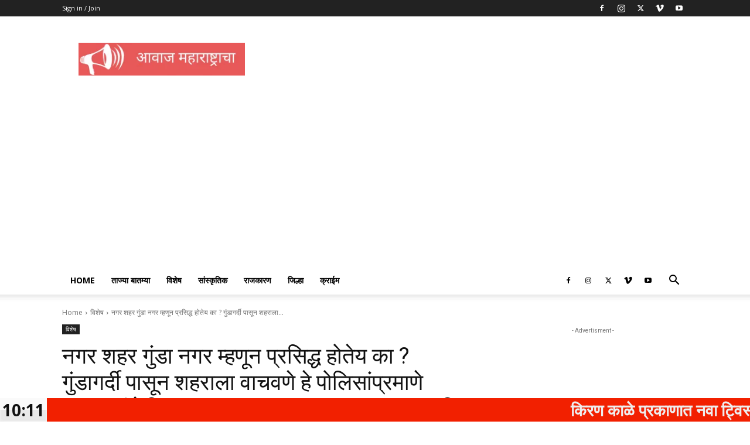

--- FILE ---
content_type: text/html; charset=UTF-8
request_url: https://awajmaharashtracha.news/rawdi-nager/
body_size: 64037
content:
<!doctype html >
<!--[if IE 8]>    <html class="ie8" lang="en"> <![endif]-->
<!--[if IE 9]>    <html class="ie9" lang="en"> <![endif]-->
<!--[if gt IE 8]><!--> <html lang="en-US" prefix="og: https://ogp.me/ns#"> <!--<![endif]-->
<head>
    <title>नगर शहर गुंडा नगर म्हणून प्रसिद्ध होतेय का ? गुंडागर्दी पासून शहराला वाचवणे हे पोलिसांप्रमाणे नगरकरांचेही काम... आता गरज रस्त्यावर उतरण्याची अन्यथा ही गुंडागर्दी उद्या तुमच्या घरातही घुसू शकते... &#045; www.awajmaharashtracha.news</title>
    <meta charset="UTF-8" />
    <meta name="viewport" content="width=device-width, initial-scale=1.0">
    <link rel="pingback" href="https://awajmaharashtracha.news/xmlrpc.php" />
    	<style>img:is([sizes="auto" i], [sizes^="auto," i]) { contain-intrinsic-size: 3000px 1500px }</style>
	<link rel="icon" type="image/png" href="http://awajmaharashtracha.news/wp-content/uploads/2021/10/आवाज-महाराष्ट्राचा-300x59.png">
<!-- Search Engine Optimization by Rank Math - https://rankmath.com/ -->
<meta name="description" content="त्याचप्रमाणे अवैद्य व्यवसाय, ताबा,जमिनी बळकवने, गोवा,हिरा,यांची तस्करी असे बेकायदेशीर धंदे करून विना कष्ट पैसे मिळत असल्याने यातून भाईगिरी वाढत चालली आहे."/>
<meta name="robots" content="follow, index, max-snippet:-1, max-video-preview:-1, max-image-preview:large"/>
<link rel="canonical" href="https://awajmaharashtracha.news/rawdi-nager/" />
<meta property="og:locale" content="en_US" />
<meta property="og:type" content="article" />
<meta property="og:title" content="नगर शहर गुंडा नगर म्हणून प्रसिद्ध होतेय का ? गुंडागर्दी पासून शहराला वाचवणे हे पोलिसांप्रमाणे नगरकरांचेही काम... आता गरज रस्त्यावर उतरण्याची अन्यथा ही गुंडागर्दी उद्या तुमच्या घरातही घुसू शकते... &#045; www.awajmaharashtracha.news" />
<meta property="og:description" content="त्याचप्रमाणे अवैद्य व्यवसाय, ताबा,जमिनी बळकवने, गोवा,हिरा,यांची तस्करी असे बेकायदेशीर धंदे करून विना कष्ट पैसे मिळत असल्याने यातून भाईगिरी वाढत चालली आहे." />
<meta property="og:url" content="https://awajmaharashtracha.news/rawdi-nager/" />
<meta property="og:site_name" content="www.awajmaharashtracha.news" />
<meta property="article:tag" content="#bingo#citypolice#dysp#police#crime#ipl#cricket#sattebaji#ejant#jugar" />
<meta property="article:section" content="विशेष" />
<meta property="og:image" content="https://awajmaharashtracha.news/wp-content/uploads/2023/07/IMG_20230716_185448.jpg" />
<meta property="og:image:secure_url" content="https://awajmaharashtracha.news/wp-content/uploads/2023/07/IMG_20230716_185448.jpg" />
<meta property="og:image:width" content="1280" />
<meta property="og:image:height" content="720" />
<meta property="og:image:alt" content="नगर शहर गुंडा नगर म्हणून प्रसिद्ध होतेय का ? गुंडागर्दी पासून शहराला वाचवणे हे पोलिसांप्रमाणे नगरकरांचेही काम&#8230; आता गरज रस्त्यावर उतरण्याची अन्यथा ही गुंडागर्दी उद्या तुमच्या घरातही घुसू शकते&#8230;" />
<meta property="og:image:type" content="image/jpeg" />
<meta property="article:published_time" content="2023-07-16T18:55:37+05:30" />
<meta name="twitter:card" content="summary_large_image" />
<meta name="twitter:title" content="नगर शहर गुंडा नगर म्हणून प्रसिद्ध होतेय का ? गुंडागर्दी पासून शहराला वाचवणे हे पोलिसांप्रमाणे नगरकरांचेही काम... आता गरज रस्त्यावर उतरण्याची अन्यथा ही गुंडागर्दी उद्या तुमच्या घरातही घुसू शकते... &#045; www.awajmaharashtracha.news" />
<meta name="twitter:description" content="त्याचप्रमाणे अवैद्य व्यवसाय, ताबा,जमिनी बळकवने, गोवा,हिरा,यांची तस्करी असे बेकायदेशीर धंदे करून विना कष्ट पैसे मिळत असल्याने यातून भाईगिरी वाढत चालली आहे." />
<meta name="twitter:image" content="https://awajmaharashtracha.news/wp-content/uploads/2023/07/IMG_20230716_185448.jpg" />
<meta name="twitter:label1" content="Written by" />
<meta name="twitter:data1" content="Admin" />
<meta name="twitter:label2" content="Time to read" />
<meta name="twitter:data2" content="5 minutes" />
<script type="application/ld+json" class="rank-math-schema">{"@context":"https://schema.org","@graph":[{"@type":["Person","Organization"],"@id":"https://awajmaharashtracha.news/#person","name":"www.awajmaharashtracha.news"},{"@type":"WebSite","@id":"https://awajmaharashtracha.news/#website","url":"https://awajmaharashtracha.news","name":"www.awajmaharashtracha.news","publisher":{"@id":"https://awajmaharashtracha.news/#person"},"inLanguage":"en-US"},{"@type":"ImageObject","@id":"https://awajmaharashtracha.news/wp-content/uploads/2023/07/IMG_20230716_185448.jpg","url":"https://awajmaharashtracha.news/wp-content/uploads/2023/07/IMG_20230716_185448.jpg","width":"1280","height":"720","inLanguage":"en-US"},{"@type":"BreadcrumbList","@id":"https://awajmaharashtracha.news/rawdi-nager/#breadcrumb","itemListElement":[{"@type":"ListItem","position":"1","item":{"@id":"https://awajmaharashtracha.news","name":"Home"}},{"@type":"ListItem","position":"2","item":{"@id":"https://awajmaharashtracha.news/category/featured/","name":"\u0935\u093f\u0936\u0947\u0937"}},{"@type":"ListItem","position":"3","item":{"@id":"https://awajmaharashtracha.news/rawdi-nager/","name":"\u0928\u0917\u0930 \u0936\u0939\u0930 \u0917\u0941\u0902\u0921\u093e \u0928\u0917\u0930 \u092e\u094d\u0939\u0923\u0942\u0928 \u092a\u094d\u0930\u0938\u093f\u0926\u094d\u0927 \u0939\u094b\u0924\u0947\u092f \u0915\u093e ? \u0917\u0941\u0902\u0921\u093e\u0917\u0930\u094d\u0926\u0940 \u092a\u093e\u0938\u0942\u0928 \u0936\u0939\u0930\u093e\u0932\u093e \u0935\u093e\u091a\u0935\u0923\u0947 \u0939\u0947 \u092a\u094b\u0932\u093f\u0938\u093e\u0902\u092a\u094d\u0930\u092e\u093e\u0923\u0947 \u0928\u0917\u0930\u0915\u0930\u093e\u0902\u091a\u0947\u0939\u0940 \u0915\u093e\u092e&#8230; \u0906\u0924\u093e \u0917\u0930\u091c \u0930\u0938\u094d\u0924\u094d\u092f\u093e\u0935\u0930 \u0909\u0924\u0930\u0923\u094d\u092f\u093e\u091a\u0940 \u0905\u0928\u094d\u092f\u0925\u093e \u0939\u0940 \u0917\u0941\u0902\u0921\u093e\u0917\u0930\u094d\u0926\u0940 \u0909\u0926\u094d\u092f\u093e \u0924\u0941\u092e\u091a\u094d\u092f\u093e \u0918\u0930\u093e\u0924\u0939\u0940 \u0918\u0941\u0938\u0942 \u0936\u0915\u0924\u0947&#8230;"}}]},{"@type":"WebPage","@id":"https://awajmaharashtracha.news/rawdi-nager/#webpage","url":"https://awajmaharashtracha.news/rawdi-nager/","name":"\u0928\u0917\u0930 \u0936\u0939\u0930 \u0917\u0941\u0902\u0921\u093e \u0928\u0917\u0930 \u092e\u094d\u0939\u0923\u0942\u0928 \u092a\u094d\u0930\u0938\u093f\u0926\u094d\u0927 \u0939\u094b\u0924\u0947\u092f \u0915\u093e ? \u0917\u0941\u0902\u0921\u093e\u0917\u0930\u094d\u0926\u0940 \u092a\u093e\u0938\u0942\u0928 \u0936\u0939\u0930\u093e\u0932\u093e \u0935\u093e\u091a\u0935\u0923\u0947 \u0939\u0947 \u092a\u094b\u0932\u093f\u0938\u093e\u0902\u092a\u094d\u0930\u092e\u093e\u0923\u0947 \u0928\u0917\u0930\u0915\u0930\u093e\u0902\u091a\u0947\u0939\u0940 \u0915\u093e\u092e... \u0906\u0924\u093e \u0917\u0930\u091c \u0930\u0938\u094d\u0924\u094d\u092f\u093e\u0935\u0930 \u0909\u0924\u0930\u0923\u094d\u092f\u093e\u091a\u0940 \u0905\u0928\u094d\u092f\u0925\u093e \u0939\u0940 \u0917\u0941\u0902\u0921\u093e\u0917\u0930\u094d\u0926\u0940 \u0909\u0926\u094d\u092f\u093e \u0924\u0941\u092e\u091a\u094d\u092f\u093e \u0918\u0930\u093e\u0924\u0939\u0940 \u0918\u0941\u0938\u0942 \u0936\u0915\u0924\u0947... &#045; www.awajmaharashtracha.news","datePublished":"2023-07-16T18:55:37+05:30","dateModified":"2023-07-16T18:55:37+05:30","isPartOf":{"@id":"https://awajmaharashtracha.news/#website"},"primaryImageOfPage":{"@id":"https://awajmaharashtracha.news/wp-content/uploads/2023/07/IMG_20230716_185448.jpg"},"inLanguage":"en-US","breadcrumb":{"@id":"https://awajmaharashtracha.news/rawdi-nager/#breadcrumb"}},{"@type":"Person","@id":"https://awajmaharashtracha.news/author/admin/","name":"Admin","url":"https://awajmaharashtracha.news/author/admin/","image":{"@type":"ImageObject","@id":"https://secure.gravatar.com/avatar/4a9f0d75e9535ff52eb8c2555991c81944a3d28ab3856abc8e029ba93bf1b140?s=96&amp;d=mm&amp;r=g","url":"https://secure.gravatar.com/avatar/4a9f0d75e9535ff52eb8c2555991c81944a3d28ab3856abc8e029ba93bf1b140?s=96&amp;d=mm&amp;r=g","caption":"Admin","inLanguage":"en-US"},"sameAs":["http://awajmaharashtracha.news"]},{"@type":"BlogPosting","headline":"\u0928\u0917\u0930 \u0936\u0939\u0930 \u0917\u0941\u0902\u0921\u093e \u0928\u0917\u0930 \u092e\u094d\u0939\u0923\u0942\u0928 \u092a\u094d\u0930\u0938\u093f\u0926\u094d\u0927 \u0939\u094b\u0924\u0947\u092f \u0915\u093e ? \u0917\u0941\u0902\u0921\u093e\u0917\u0930\u094d\u0926\u0940 \u092a\u093e\u0938\u0942\u0928 \u0936\u0939\u0930\u093e\u0932\u093e \u0935\u093e\u091a\u0935\u0923\u0947 \u0939\u0947 \u092a\u094b\u0932\u093f\u0938\u093e\u0902\u092a\u094d\u0930\u092e\u093e\u0923\u0947 \u0928\u0917\u0930\u0915\u0930\u093e\u0902\u091a\u0947\u0939\u0940","datePublished":"2023-07-16T18:55:37+05:30","dateModified":"2023-07-16T18:55:37+05:30","articleSection":"\u0935\u093f\u0936\u0947\u0937","author":{"@id":"https://awajmaharashtracha.news/author/admin/","name":"Admin"},"publisher":{"@id":"https://awajmaharashtracha.news/#person"},"description":"\u0924\u094d\u092f\u093e\u091a\u092a\u094d\u0930\u092e\u093e\u0923\u0947 \u0905\u0935\u0948\u0926\u094d\u092f \u0935\u094d\u092f\u0935\u0938\u093e\u092f, \u0924\u093e\u092c\u093e,\u091c\u092e\u093f\u0928\u0940 \u092c\u0933\u0915\u0935\u0928\u0947, \u0917\u094b\u0935\u093e,\u0939\u093f\u0930\u093e,\u092f\u093e\u0902\u091a\u0940 \u0924\u0938\u094d\u0915\u0930\u0940 \u0905\u0938\u0947 \u092c\u0947\u0915\u093e\u092f\u0926\u0947\u0936\u0940\u0930 \u0927\u0902\u0926\u0947 \u0915\u0930\u0942\u0928 \u0935\u093f\u0928\u093e \u0915\u0937\u094d\u091f \u092a\u0948\u0938\u0947 \u092e\u093f\u0933\u0924 \u0905\u0938\u0932\u094d\u092f\u093e\u0928\u0947 \u092f\u093e\u0924\u0942\u0928 \u092d\u093e\u0908\u0917\u093f\u0930\u0940 \u0935\u093e\u0922\u0924 \u091a\u093e\u0932\u0932\u0940 \u0906\u0939\u0947.","name":"\u0928\u0917\u0930 \u0936\u0939\u0930 \u0917\u0941\u0902\u0921\u093e \u0928\u0917\u0930 \u092e\u094d\u0939\u0923\u0942\u0928 \u092a\u094d\u0930\u0938\u093f\u0926\u094d\u0927 \u0939\u094b\u0924\u0947\u092f \u0915\u093e ? \u0917\u0941\u0902\u0921\u093e\u0917\u0930\u094d\u0926\u0940 \u092a\u093e\u0938\u0942\u0928 \u0936\u0939\u0930\u093e\u0932\u093e \u0935\u093e\u091a\u0935\u0923\u0947 \u0939\u0947 \u092a\u094b\u0932\u093f\u0938\u093e\u0902\u092a\u094d\u0930\u092e\u093e\u0923\u0947 \u0928\u0917\u0930\u0915\u0930\u093e\u0902\u091a\u0947\u0939\u0940","@id":"https://awajmaharashtracha.news/rawdi-nager/#richSnippet","isPartOf":{"@id":"https://awajmaharashtracha.news/rawdi-nager/#webpage"},"image":{"@id":"https://awajmaharashtracha.news/wp-content/uploads/2023/07/IMG_20230716_185448.jpg"},"inLanguage":"en-US","mainEntityOfPage":{"@id":"https://awajmaharashtracha.news/rawdi-nager/#webpage"}}]}</script>
<!-- /Rank Math WordPress SEO plugin -->

<link rel='dns-prefetch' href='//www.googletagmanager.com' />
<link rel='dns-prefetch' href='//fonts.googleapis.com' />
<link rel='dns-prefetch' href='//pagead2.googlesyndication.com' />
<link rel="alternate" type="application/rss+xml" title="www.awajmaharashtracha.news &raquo; Feed" href="https://awajmaharashtracha.news/feed/" />
<link rel="alternate" type="application/rss+xml" title="www.awajmaharashtracha.news &raquo; Comments Feed" href="https://awajmaharashtracha.news/comments/feed/" />
<link rel="alternate" type="application/rss+xml" title="www.awajmaharashtracha.news &raquo; नगर शहर गुंडा नगर म्हणून प्रसिद्ध होतेय का ? गुंडागर्दी पासून शहराला वाचवणे हे पोलिसांप्रमाणे नगरकरांचेही काम&#8230; आता गरज रस्त्यावर उतरण्याची अन्यथा ही गुंडागर्दी उद्या तुमच्या घरातही घुसू शकते&#8230; Comments Feed" href="https://awajmaharashtracha.news/rawdi-nager/feed/" />
		<!-- This site uses the Google Analytics by MonsterInsights plugin v9.11.0 - Using Analytics tracking - https://www.monsterinsights.com/ -->
							<script src="//www.googletagmanager.com/gtag/js?id=G-8BWEHV8K6G"  data-cfasync="false" data-wpfc-render="false" type="text/javascript" async></script>
			<script data-cfasync="false" data-wpfc-render="false" type="text/javascript">
				var mi_version = '9.11.0';
				var mi_track_user = true;
				var mi_no_track_reason = '';
								var MonsterInsightsDefaultLocations = {"page_location":"https:\/\/awajmaharashtracha.news\/rawdi-nager\/"};
								if ( typeof MonsterInsightsPrivacyGuardFilter === 'function' ) {
					var MonsterInsightsLocations = (typeof MonsterInsightsExcludeQuery === 'object') ? MonsterInsightsPrivacyGuardFilter( MonsterInsightsExcludeQuery ) : MonsterInsightsPrivacyGuardFilter( MonsterInsightsDefaultLocations );
				} else {
					var MonsterInsightsLocations = (typeof MonsterInsightsExcludeQuery === 'object') ? MonsterInsightsExcludeQuery : MonsterInsightsDefaultLocations;
				}

								var disableStrs = [
										'ga-disable-G-8BWEHV8K6G',
									];

				/* Function to detect opted out users */
				function __gtagTrackerIsOptedOut() {
					for (var index = 0; index < disableStrs.length; index++) {
						if (document.cookie.indexOf(disableStrs[index] + '=true') > -1) {
							return true;
						}
					}

					return false;
				}

				/* Disable tracking if the opt-out cookie exists. */
				if (__gtagTrackerIsOptedOut()) {
					for (var index = 0; index < disableStrs.length; index++) {
						window[disableStrs[index]] = true;
					}
				}

				/* Opt-out function */
				function __gtagTrackerOptout() {
					for (var index = 0; index < disableStrs.length; index++) {
						document.cookie = disableStrs[index] + '=true; expires=Thu, 31 Dec 2099 23:59:59 UTC; path=/';
						window[disableStrs[index]] = true;
					}
				}

				if ('undefined' === typeof gaOptout) {
					function gaOptout() {
						__gtagTrackerOptout();
					}
				}
								window.dataLayer = window.dataLayer || [];

				window.MonsterInsightsDualTracker = {
					helpers: {},
					trackers: {},
				};
				if (mi_track_user) {
					function __gtagDataLayer() {
						dataLayer.push(arguments);
					}

					function __gtagTracker(type, name, parameters) {
						if (!parameters) {
							parameters = {};
						}

						if (parameters.send_to) {
							__gtagDataLayer.apply(null, arguments);
							return;
						}

						if (type === 'event') {
														parameters.send_to = monsterinsights_frontend.v4_id;
							var hookName = name;
							if (typeof parameters['event_category'] !== 'undefined') {
								hookName = parameters['event_category'] + ':' + name;
							}

							if (typeof MonsterInsightsDualTracker.trackers[hookName] !== 'undefined') {
								MonsterInsightsDualTracker.trackers[hookName](parameters);
							} else {
								__gtagDataLayer('event', name, parameters);
							}
							
						} else {
							__gtagDataLayer.apply(null, arguments);
						}
					}

					__gtagTracker('js', new Date());
					__gtagTracker('set', {
						'developer_id.dZGIzZG': true,
											});
					if ( MonsterInsightsLocations.page_location ) {
						__gtagTracker('set', MonsterInsightsLocations);
					}
										__gtagTracker('config', 'G-8BWEHV8K6G', {"forceSSL":"true","link_attribution":"true"} );
										window.gtag = __gtagTracker;										(function () {
						/* https://developers.google.com/analytics/devguides/collection/analyticsjs/ */
						/* ga and __gaTracker compatibility shim. */
						var noopfn = function () {
							return null;
						};
						var newtracker = function () {
							return new Tracker();
						};
						var Tracker = function () {
							return null;
						};
						var p = Tracker.prototype;
						p.get = noopfn;
						p.set = noopfn;
						p.send = function () {
							var args = Array.prototype.slice.call(arguments);
							args.unshift('send');
							__gaTracker.apply(null, args);
						};
						var __gaTracker = function () {
							var len = arguments.length;
							if (len === 0) {
								return;
							}
							var f = arguments[len - 1];
							if (typeof f !== 'object' || f === null || typeof f.hitCallback !== 'function') {
								if ('send' === arguments[0]) {
									var hitConverted, hitObject = false, action;
									if ('event' === arguments[1]) {
										if ('undefined' !== typeof arguments[3]) {
											hitObject = {
												'eventAction': arguments[3],
												'eventCategory': arguments[2],
												'eventLabel': arguments[4],
												'value': arguments[5] ? arguments[5] : 1,
											}
										}
									}
									if ('pageview' === arguments[1]) {
										if ('undefined' !== typeof arguments[2]) {
											hitObject = {
												'eventAction': 'page_view',
												'page_path': arguments[2],
											}
										}
									}
									if (typeof arguments[2] === 'object') {
										hitObject = arguments[2];
									}
									if (typeof arguments[5] === 'object') {
										Object.assign(hitObject, arguments[5]);
									}
									if ('undefined' !== typeof arguments[1].hitType) {
										hitObject = arguments[1];
										if ('pageview' === hitObject.hitType) {
											hitObject.eventAction = 'page_view';
										}
									}
									if (hitObject) {
										action = 'timing' === arguments[1].hitType ? 'timing_complete' : hitObject.eventAction;
										hitConverted = mapArgs(hitObject);
										__gtagTracker('event', action, hitConverted);
									}
								}
								return;
							}

							function mapArgs(args) {
								var arg, hit = {};
								var gaMap = {
									'eventCategory': 'event_category',
									'eventAction': 'event_action',
									'eventLabel': 'event_label',
									'eventValue': 'event_value',
									'nonInteraction': 'non_interaction',
									'timingCategory': 'event_category',
									'timingVar': 'name',
									'timingValue': 'value',
									'timingLabel': 'event_label',
									'page': 'page_path',
									'location': 'page_location',
									'title': 'page_title',
									'referrer' : 'page_referrer',
								};
								for (arg in args) {
																		if (!(!args.hasOwnProperty(arg) || !gaMap.hasOwnProperty(arg))) {
										hit[gaMap[arg]] = args[arg];
									} else {
										hit[arg] = args[arg];
									}
								}
								return hit;
							}

							try {
								f.hitCallback();
							} catch (ex) {
							}
						};
						__gaTracker.create = newtracker;
						__gaTracker.getByName = newtracker;
						__gaTracker.getAll = function () {
							return [];
						};
						__gaTracker.remove = noopfn;
						__gaTracker.loaded = true;
						window['__gaTracker'] = __gaTracker;
					})();
									} else {
										console.log("");
					(function () {
						function __gtagTracker() {
							return null;
						}

						window['__gtagTracker'] = __gtagTracker;
						window['gtag'] = __gtagTracker;
					})();
									}
			</script>
							<!-- / Google Analytics by MonsterInsights -->
		<script type="text/javascript">
/* <![CDATA[ */
window._wpemojiSettings = {"baseUrl":"https:\/\/s.w.org\/images\/core\/emoji\/16.0.1\/72x72\/","ext":".png","svgUrl":"https:\/\/s.w.org\/images\/core\/emoji\/16.0.1\/svg\/","svgExt":".svg","source":{"concatemoji":"https:\/\/awajmaharashtracha.news\/wp-includes\/js\/wp-emoji-release.min.js?ver=6.8.3"}};
/*! This file is auto-generated */
!function(s,n){var o,i,e;function c(e){try{var t={supportTests:e,timestamp:(new Date).valueOf()};sessionStorage.setItem(o,JSON.stringify(t))}catch(e){}}function p(e,t,n){e.clearRect(0,0,e.canvas.width,e.canvas.height),e.fillText(t,0,0);var t=new Uint32Array(e.getImageData(0,0,e.canvas.width,e.canvas.height).data),a=(e.clearRect(0,0,e.canvas.width,e.canvas.height),e.fillText(n,0,0),new Uint32Array(e.getImageData(0,0,e.canvas.width,e.canvas.height).data));return t.every(function(e,t){return e===a[t]})}function u(e,t){e.clearRect(0,0,e.canvas.width,e.canvas.height),e.fillText(t,0,0);for(var n=e.getImageData(16,16,1,1),a=0;a<n.data.length;a++)if(0!==n.data[a])return!1;return!0}function f(e,t,n,a){switch(t){case"flag":return n(e,"\ud83c\udff3\ufe0f\u200d\u26a7\ufe0f","\ud83c\udff3\ufe0f\u200b\u26a7\ufe0f")?!1:!n(e,"\ud83c\udde8\ud83c\uddf6","\ud83c\udde8\u200b\ud83c\uddf6")&&!n(e,"\ud83c\udff4\udb40\udc67\udb40\udc62\udb40\udc65\udb40\udc6e\udb40\udc67\udb40\udc7f","\ud83c\udff4\u200b\udb40\udc67\u200b\udb40\udc62\u200b\udb40\udc65\u200b\udb40\udc6e\u200b\udb40\udc67\u200b\udb40\udc7f");case"emoji":return!a(e,"\ud83e\udedf")}return!1}function g(e,t,n,a){var r="undefined"!=typeof WorkerGlobalScope&&self instanceof WorkerGlobalScope?new OffscreenCanvas(300,150):s.createElement("canvas"),o=r.getContext("2d",{willReadFrequently:!0}),i=(o.textBaseline="top",o.font="600 32px Arial",{});return e.forEach(function(e){i[e]=t(o,e,n,a)}),i}function t(e){var t=s.createElement("script");t.src=e,t.defer=!0,s.head.appendChild(t)}"undefined"!=typeof Promise&&(o="wpEmojiSettingsSupports",i=["flag","emoji"],n.supports={everything:!0,everythingExceptFlag:!0},e=new Promise(function(e){s.addEventListener("DOMContentLoaded",e,{once:!0})}),new Promise(function(t){var n=function(){try{var e=JSON.parse(sessionStorage.getItem(o));if("object"==typeof e&&"number"==typeof e.timestamp&&(new Date).valueOf()<e.timestamp+604800&&"object"==typeof e.supportTests)return e.supportTests}catch(e){}return null}();if(!n){if("undefined"!=typeof Worker&&"undefined"!=typeof OffscreenCanvas&&"undefined"!=typeof URL&&URL.createObjectURL&&"undefined"!=typeof Blob)try{var e="postMessage("+g.toString()+"("+[JSON.stringify(i),f.toString(),p.toString(),u.toString()].join(",")+"));",a=new Blob([e],{type:"text/javascript"}),r=new Worker(URL.createObjectURL(a),{name:"wpTestEmojiSupports"});return void(r.onmessage=function(e){c(n=e.data),r.terminate(),t(n)})}catch(e){}c(n=g(i,f,p,u))}t(n)}).then(function(e){for(var t in e)n.supports[t]=e[t],n.supports.everything=n.supports.everything&&n.supports[t],"flag"!==t&&(n.supports.everythingExceptFlag=n.supports.everythingExceptFlag&&n.supports[t]);n.supports.everythingExceptFlag=n.supports.everythingExceptFlag&&!n.supports.flag,n.DOMReady=!1,n.readyCallback=function(){n.DOMReady=!0}}).then(function(){return e}).then(function(){var e;n.supports.everything||(n.readyCallback(),(e=n.source||{}).concatemoji?t(e.concatemoji):e.wpemoji&&e.twemoji&&(t(e.twemoji),t(e.wpemoji)))}))}((window,document),window._wpemojiSettings);
/* ]]> */
</script>

<style id='wp-emoji-styles-inline-css' type='text/css'>

	img.wp-smiley, img.emoji {
		display: inline !important;
		border: none !important;
		box-shadow: none !important;
		height: 1em !important;
		width: 1em !important;
		margin: 0 0.07em !important;
		vertical-align: -0.1em !important;
		background: none !important;
		padding: 0 !important;
	}
</style>
<link rel='stylesheet' id='wp-block-library-css' href='https://awajmaharashtracha.news/wp-content/plugins/gutenberg/build/styles/block-library/style.css?ver=22.3.0' type='text/css' media='all' />
<style id='classic-theme-styles-inline-css' type='text/css'>
.wp-block-button__link{background-color:#32373c;border-radius:9999px;box-shadow:none;color:#fff;font-size:1.125em;padding:calc(.667em + 2px) calc(1.333em + 2px);text-decoration:none}.wp-block-file__button{background:#32373c;color:#fff}.wp-block-accordion-heading{margin:0}.wp-block-accordion-heading__toggle{background-color:inherit!important;color:inherit!important}.wp-block-accordion-heading__toggle:not(:focus-visible){outline:none}.wp-block-accordion-heading__toggle:focus,.wp-block-accordion-heading__toggle:hover{background-color:inherit!important;border:none;box-shadow:none;color:inherit;padding:var(--wp--preset--spacing--20,1em) 0;text-decoration:none}.wp-block-accordion-heading__toggle:focus-visible{outline:auto;outline-offset:0}
</style>
<style id='global-styles-inline-css' type='text/css'>
:root{--wp--preset--aspect-ratio--square: 1;--wp--preset--aspect-ratio--4-3: 4/3;--wp--preset--aspect-ratio--3-4: 3/4;--wp--preset--aspect-ratio--3-2: 3/2;--wp--preset--aspect-ratio--2-3: 2/3;--wp--preset--aspect-ratio--16-9: 16/9;--wp--preset--aspect-ratio--9-16: 9/16;--wp--preset--color--black: #000000;--wp--preset--color--cyan-bluish-gray: #abb8c3;--wp--preset--color--white: #ffffff;--wp--preset--color--pale-pink: #f78da7;--wp--preset--color--vivid-red: #cf2e2e;--wp--preset--color--luminous-vivid-orange: #ff6900;--wp--preset--color--luminous-vivid-amber: #fcb900;--wp--preset--color--light-green-cyan: #7bdcb5;--wp--preset--color--vivid-green-cyan: #00d084;--wp--preset--color--pale-cyan-blue: #8ed1fc;--wp--preset--color--vivid-cyan-blue: #0693e3;--wp--preset--color--vivid-purple: #9b51e0;--wp--preset--gradient--vivid-cyan-blue-to-vivid-purple: linear-gradient(135deg,rgb(6,147,227) 0%,rgb(155,81,224) 100%);--wp--preset--gradient--light-green-cyan-to-vivid-green-cyan: linear-gradient(135deg,rgb(122,220,180) 0%,rgb(0,208,130) 100%);--wp--preset--gradient--luminous-vivid-amber-to-luminous-vivid-orange: linear-gradient(135deg,rgb(252,185,0) 0%,rgb(255,105,0) 100%);--wp--preset--gradient--luminous-vivid-orange-to-vivid-red: linear-gradient(135deg,rgb(255,105,0) 0%,rgb(207,46,46) 100%);--wp--preset--gradient--very-light-gray-to-cyan-bluish-gray: linear-gradient(135deg,rgb(238,238,238) 0%,rgb(169,184,195) 100%);--wp--preset--gradient--cool-to-warm-spectrum: linear-gradient(135deg,rgb(74,234,220) 0%,rgb(151,120,209) 20%,rgb(207,42,186) 40%,rgb(238,44,130) 60%,rgb(251,105,98) 80%,rgb(254,248,76) 100%);--wp--preset--gradient--blush-light-purple: linear-gradient(135deg,rgb(255,206,236) 0%,rgb(152,150,240) 100%);--wp--preset--gradient--blush-bordeaux: linear-gradient(135deg,rgb(254,205,165) 0%,rgb(254,45,45) 50%,rgb(107,0,62) 100%);--wp--preset--gradient--luminous-dusk: linear-gradient(135deg,rgb(255,203,112) 0%,rgb(199,81,192) 50%,rgb(65,88,208) 100%);--wp--preset--gradient--pale-ocean: linear-gradient(135deg,rgb(255,245,203) 0%,rgb(182,227,212) 50%,rgb(51,167,181) 100%);--wp--preset--gradient--electric-grass: linear-gradient(135deg,rgb(202,248,128) 0%,rgb(113,206,126) 100%);--wp--preset--gradient--midnight: linear-gradient(135deg,rgb(2,3,129) 0%,rgb(40,116,252) 100%);--wp--preset--font-size--small: 11px;--wp--preset--font-size--medium: 20px;--wp--preset--font-size--large: 32px;--wp--preset--font-size--x-large: 42px;--wp--preset--font-size--regular: 15px;--wp--preset--font-size--larger: 50px;--wp--preset--spacing--20: 0.44rem;--wp--preset--spacing--30: 0.67rem;--wp--preset--spacing--40: 1rem;--wp--preset--spacing--50: 1.5rem;--wp--preset--spacing--60: 2.25rem;--wp--preset--spacing--70: 3.38rem;--wp--preset--spacing--80: 5.06rem;--wp--preset--shadow--natural: 6px 6px 9px rgba(0, 0, 0, 0.2);--wp--preset--shadow--deep: 12px 12px 50px rgba(0, 0, 0, 0.4);--wp--preset--shadow--sharp: 6px 6px 0px rgba(0, 0, 0, 0.2);--wp--preset--shadow--outlined: 6px 6px 0px -3px rgb(255, 255, 255), 6px 6px rgb(0, 0, 0);--wp--preset--shadow--crisp: 6px 6px 0px rgb(0, 0, 0);}:where(.is-layout-flex){gap: 0.5em;}:where(.is-layout-grid){gap: 0.5em;}body .is-layout-flex{display: flex;}.is-layout-flex{flex-wrap: wrap;align-items: center;}.is-layout-flex > :is(*, div){margin: 0;}body .is-layout-grid{display: grid;}.is-layout-grid > :is(*, div){margin: 0;}:where(.wp-block-columns.is-layout-flex){gap: 2em;}:where(.wp-block-columns.is-layout-grid){gap: 2em;}:where(.wp-block-post-template.is-layout-flex){gap: 1.25em;}:where(.wp-block-post-template.is-layout-grid){gap: 1.25em;}.has-black-color{color: var(--wp--preset--color--black) !important;}.has-cyan-bluish-gray-color{color: var(--wp--preset--color--cyan-bluish-gray) !important;}.has-white-color{color: var(--wp--preset--color--white) !important;}.has-pale-pink-color{color: var(--wp--preset--color--pale-pink) !important;}.has-vivid-red-color{color: var(--wp--preset--color--vivid-red) !important;}.has-luminous-vivid-orange-color{color: var(--wp--preset--color--luminous-vivid-orange) !important;}.has-luminous-vivid-amber-color{color: var(--wp--preset--color--luminous-vivid-amber) !important;}.has-light-green-cyan-color{color: var(--wp--preset--color--light-green-cyan) !important;}.has-vivid-green-cyan-color{color: var(--wp--preset--color--vivid-green-cyan) !important;}.has-pale-cyan-blue-color{color: var(--wp--preset--color--pale-cyan-blue) !important;}.has-vivid-cyan-blue-color{color: var(--wp--preset--color--vivid-cyan-blue) !important;}.has-vivid-purple-color{color: var(--wp--preset--color--vivid-purple) !important;}.has-black-background-color{background-color: var(--wp--preset--color--black) !important;}.has-cyan-bluish-gray-background-color{background-color: var(--wp--preset--color--cyan-bluish-gray) !important;}.has-white-background-color{background-color: var(--wp--preset--color--white) !important;}.has-pale-pink-background-color{background-color: var(--wp--preset--color--pale-pink) !important;}.has-vivid-red-background-color{background-color: var(--wp--preset--color--vivid-red) !important;}.has-luminous-vivid-orange-background-color{background-color: var(--wp--preset--color--luminous-vivid-orange) !important;}.has-luminous-vivid-amber-background-color{background-color: var(--wp--preset--color--luminous-vivid-amber) !important;}.has-light-green-cyan-background-color{background-color: var(--wp--preset--color--light-green-cyan) !important;}.has-vivid-green-cyan-background-color{background-color: var(--wp--preset--color--vivid-green-cyan) !important;}.has-pale-cyan-blue-background-color{background-color: var(--wp--preset--color--pale-cyan-blue) !important;}.has-vivid-cyan-blue-background-color{background-color: var(--wp--preset--color--vivid-cyan-blue) !important;}.has-vivid-purple-background-color{background-color: var(--wp--preset--color--vivid-purple) !important;}.has-black-border-color{border-color: var(--wp--preset--color--black) !important;}.has-cyan-bluish-gray-border-color{border-color: var(--wp--preset--color--cyan-bluish-gray) !important;}.has-white-border-color{border-color: var(--wp--preset--color--white) !important;}.has-pale-pink-border-color{border-color: var(--wp--preset--color--pale-pink) !important;}.has-vivid-red-border-color{border-color: var(--wp--preset--color--vivid-red) !important;}.has-luminous-vivid-orange-border-color{border-color: var(--wp--preset--color--luminous-vivid-orange) !important;}.has-luminous-vivid-amber-border-color{border-color: var(--wp--preset--color--luminous-vivid-amber) !important;}.has-light-green-cyan-border-color{border-color: var(--wp--preset--color--light-green-cyan) !important;}.has-vivid-green-cyan-border-color{border-color: var(--wp--preset--color--vivid-green-cyan) !important;}.has-pale-cyan-blue-border-color{border-color: var(--wp--preset--color--pale-cyan-blue) !important;}.has-vivid-cyan-blue-border-color{border-color: var(--wp--preset--color--vivid-cyan-blue) !important;}.has-vivid-purple-border-color{border-color: var(--wp--preset--color--vivid-purple) !important;}.has-vivid-cyan-blue-to-vivid-purple-gradient-background{background: var(--wp--preset--gradient--vivid-cyan-blue-to-vivid-purple) !important;}.has-light-green-cyan-to-vivid-green-cyan-gradient-background{background: var(--wp--preset--gradient--light-green-cyan-to-vivid-green-cyan) !important;}.has-luminous-vivid-amber-to-luminous-vivid-orange-gradient-background{background: var(--wp--preset--gradient--luminous-vivid-amber-to-luminous-vivid-orange) !important;}.has-luminous-vivid-orange-to-vivid-red-gradient-background{background: var(--wp--preset--gradient--luminous-vivid-orange-to-vivid-red) !important;}.has-very-light-gray-to-cyan-bluish-gray-gradient-background{background: var(--wp--preset--gradient--very-light-gray-to-cyan-bluish-gray) !important;}.has-cool-to-warm-spectrum-gradient-background{background: var(--wp--preset--gradient--cool-to-warm-spectrum) !important;}.has-blush-light-purple-gradient-background{background: var(--wp--preset--gradient--blush-light-purple) !important;}.has-blush-bordeaux-gradient-background{background: var(--wp--preset--gradient--blush-bordeaux) !important;}.has-luminous-dusk-gradient-background{background: var(--wp--preset--gradient--luminous-dusk) !important;}.has-pale-ocean-gradient-background{background: var(--wp--preset--gradient--pale-ocean) !important;}.has-electric-grass-gradient-background{background: var(--wp--preset--gradient--electric-grass) !important;}.has-midnight-gradient-background{background: var(--wp--preset--gradient--midnight) !important;}.has-small-font-size{font-size: var(--wp--preset--font-size--small) !important;}.has-medium-font-size{font-size: var(--wp--preset--font-size--medium) !important;}.has-large-font-size{font-size: var(--wp--preset--font-size--large) !important;}.has-x-large-font-size{font-size: var(--wp--preset--font-size--x-large) !important;}
:where(.wp-block-columns.is-layout-flex){gap: 2em;}:where(.wp-block-columns.is-layout-grid){gap: 2em;}
:root :where(.wp-block-pullquote){font-size: 1.5em;line-height: 1.6;}
:where(.wp-block-post-template.is-layout-flex){gap: 1.25em;}:where(.wp-block-post-template.is-layout-grid){gap: 1.25em;}
:where(.wp-block-term-template.is-layout-flex){gap: 1.25em;}:where(.wp-block-term-template.is-layout-grid){gap: 1.25em;}
</style>
<link rel='stylesheet' id='daln-general-css' href='https://awajmaharashtracha.news/wp-content/plugins/live-news/public/assets/css/general.css?ver=2.09' type='text/css' media='all' />
<link rel='stylesheet' id='td-plugin-multi-purpose-css' href='https://awajmaharashtracha.news/wp-content/plugins/td-composer/td-multi-purpose/style.css?ver=492e3cf54bd42df3b24a3de8e2307cafx' type='text/css' media='all' />
<link crossorigin="anonymous" rel='stylesheet' id='google-fonts-style-css' href='https://fonts.googleapis.com/css?family=Open+Sans%3A400%2C600%2C700%2C300%7CRoboto%3A400%2C600%2C700%2C300&#038;display=swap&#038;ver=12.7.1' type='text/css' media='all' />
<link rel='stylesheet' id='td-theme-css' href='https://awajmaharashtracha.news/wp-content/themes/Newspaper/style.css?ver=12.7.1' type='text/css' media='all' />
<style id='td-theme-inline-css' type='text/css'>@media (max-width:767px){.td-header-desktop-wrap{display:none}}@media (min-width:767px){.td-header-mobile-wrap{display:none}}</style>
<link rel='stylesheet' id='td-legacy-framework-front-style-css' href='https://awajmaharashtracha.news/wp-content/plugins/td-composer/legacy/Newspaper/assets/css/td_legacy_main.css?ver=492e3cf54bd42df3b24a3de8e2307cafx' type='text/css' media='all' />
<link rel='stylesheet' id='td-standard-pack-framework-front-style-css' href='https://awajmaharashtracha.news/wp-content/plugins/td-standard-pack/Newspaper/assets/css/td_standard_pack_main.css?ver=8ae1459a1d876d507918f73cef68310e' type='text/css' media='all' />
<link rel='stylesheet' id='tdb_style_cloud_templates_front-css' href='https://awajmaharashtracha.news/wp-content/plugins/td-cloud-library/assets/css/tdb_main.css?ver=d578089f160957352b9b4ca6d880fd8f' type='text/css' media='all' />
<script type="text/javascript" src="https://awajmaharashtracha.news/wp-content/plugins/google-analytics-for-wordpress/assets/js/frontend-gtag.min.js?ver=9.11.0" id="monsterinsights-frontend-script-js" async="async" data-wp-strategy="async"></script>
<script data-cfasync="false" data-wpfc-render="false" type="text/javascript" id='monsterinsights-frontend-script-js-extra'>/* <![CDATA[ */
var monsterinsights_frontend = {"js_events_tracking":"true","download_extensions":"doc,pdf,ppt,zip,xls,docx,pptx,xlsx","inbound_paths":"[{\"path\":\"\\\/go\\\/\",\"label\":\"affiliate\"},{\"path\":\"\\\/recommend\\\/\",\"label\":\"affiliate\"}]","home_url":"https:\/\/awajmaharashtracha.news","hash_tracking":"false","v4_id":"G-8BWEHV8K6G"};/* ]]> */
</script>
<script type="text/javascript" src="https://awajmaharashtracha.news/wp-includes/js/jquery/jquery.min.js?ver=3.7.1" id="jquery-core-js"></script>
<script type="text/javascript" src="https://awajmaharashtracha.news/wp-includes/js/jquery/jquery-migrate.min.js?ver=3.4.1" id="jquery-migrate-js"></script>
<script type="text/javascript" src="https://awajmaharashtracha.news/wp-content/plugins/live-news/public/assets/js/general.js?ver=2.09" id="dalngeneral-js"></script>
<script type="text/javascript" src="https://awajmaharashtracha.news/wp-content/plugins/live-news/public/assets/js/momentjs/momentjs.js?ver=2.09" id="daln-momentjs-js"></script>

<!-- Google tag (gtag.js) snippet added by Site Kit -->
<!-- Google Analytics snippet added by Site Kit -->
<script type="text/javascript" src="https://www.googletagmanager.com/gtag/js?id=G-8BWEHV8K6G" id="google_gtagjs-js" async></script>
<script type="text/javascript" id="google_gtagjs-js-after">
/* <![CDATA[ */
window.dataLayer = window.dataLayer || [];function gtag(){dataLayer.push(arguments);}
gtag("set","linker",{"domains":["awajmaharashtracha.news"]});
gtag("js", new Date());
gtag("set", "developer_id.dZTNiMT", true);
gtag("config", "G-8BWEHV8K6G");
/* ]]> */
</script>
<link rel="https://api.w.org/" href="https://awajmaharashtracha.news/wp-json/" /><link rel="alternate" title="JSON" type="application/json" href="https://awajmaharashtracha.news/wp-json/wp/v2/posts/10441" /><link rel="EditURI" type="application/rsd+xml" title="RSD" href="https://awajmaharashtracha.news/xmlrpc.php?rsd" />
<meta name="generator" content="WordPress 6.8.3" />
<link rel='shortlink' href='https://awajmaharashtracha.news/?p=10441' />
<link rel="alternate" title="oEmbed (JSON)" type="application/json+oembed" href="https://awajmaharashtracha.news/wp-json/oembed/1.0/embed?url=https%3A%2F%2Fawajmaharashtracha.news%2Frawdi-nager%2F" />
<link rel="alternate" title="oEmbed (XML)" type="text/xml+oembed" href="https://awajmaharashtracha.news/wp-json/oembed/1.0/embed?url=https%3A%2F%2Fawajmaharashtracha.news%2Frawdi-nager%2F&#038;format=xml" />
<meta name="generator" content="Site Kit by Google 1.168.0" /><script type="text/javascript">var daln_apply_ticker = true;var daln_nonce = "8a4074b5d1";var daln_ajax_url = "https://awajmaharashtracha.news/wp-admin/admin-ajax.php";var daln_plugin_url = "http://awajmaharashtracha.news/wp-content/plugins/live-news/";var daln_target_attribute = '_blank';var daln_sliding_speed = 10;var daln_sliding_delay = 0;var daln_rtl_layout = 0;var daln_cached_cycles = 5;var daln_ticker_id = 1;var daln_enable_links = true;var daln_clock_offset = 0;var daln_clock_format = "HH:mm";var daln_clock_source = 2;var daln_clock_autoupdate = 1;var daln_clock_autoupdate_time = 10;var daln_ticker_transient = "<?xml version=\"1.0\" encoding=\"UTF-8\" ?><ticker><featurednews><news><newstitle>\u0915\u093f\u0930\u0923 \u0915\u093e\u0933\u0947 \u092a\u094d\u0930\u0915\u093e\u0923\u093e\u0924 \u0928\u0935\u093e \u091f\u094d\u0935\u093f\u0938\u094d\u091f... \u0924\u094d\u092f\u093e \u092a\u0940\u0921\u093f\u0924 \u092e\u0939\u093f\u0932\u0947\u0928\u0947 \u0915\u094b\u0923\u093e\u091a\u094d\u092f\u093e \u0926\u093e\u092c\u093e\u0935\u093e \u092e\u0941\u0933\u0947 \u0918\u0947\u0924\u0932\u0947 \u0939\u094b\u0924\u0947 \u0935\u093f\u0937.. \u092b\u093f\u0930\u094d\u092f\u093e\u0926 \u0926\u093e\u0916\u0932 \u0939\u094b\u0923\u094d\u092f\u093e\u0906\u0927\u0940\u091a \u092e\u0939\u093f\u0932\u0947\u0928\u0947 \u0915\u0947\u0932\u093e \u0939\u094b\u0924\u093e \u091c\u0940\u0935\u0928 \u0938\u0902\u092a\u0935\u0923\u094d\u092f\u093e\u091a\u093e \u092a\u094d\u0930\u092f\u0924\u094d\u0928.. \u0924\u0940 \u092e\u0939\u093f\u0932\u093e \u0926\u0917\u093e\u0935\u0932\u0940 \u0905\u0938\u0924\u0940 \u0924\u0930 \u092b\u093f\u0930\u094d\u092f\u093e\u0926\u091a \u0926\u093e\u0916\u0932 \u091d\u093e\u0932\u0940 \u0928\u0938\u0924\u0940..<\/newstitle><newsexcerpt><\/newsexcerpt><url>https:\/\/awajmaharashtracha.news\/kiran-kale-3\/<\/url><\/news><\/featurednews><slidingnews><news><newstitle>\u0915\u093f\u0930\u0923 \u0915\u093e\u0933\u0947 \u092a\u094d\u0930\u0915\u093e\u0923\u093e\u0924 \u0928\u0935\u093e \u091f\u094d\u0935\u093f\u0938\u094d\u091f... \u0924\u094d\u092f\u093e \u092a\u0940\u0921\u093f\u0924 \u092e\u0939\u093f\u0932\u0947\u0928\u0947 \u0915\u094b\u0923\u093e\u091a\u094d\u092f\u093e \u0926\u093e\u092c\u093e\u0935\u093e \u092e\u0941\u0933\u0947 \u0918\u0947\u0924\u0932\u0947 \u0939\u094b\u0924\u0947 \u0935\u093f\u0937.. \u092b\u093f\u0930\u094d\u092f\u093e\u0926 \u0926\u093e\u0916\u0932 \u0939\u094b\u0923\u094d\u092f\u093e\u0906\u0927\u0940\u091a \u092e\u0939\u093f\u0932\u0947\u0928\u0947 \u0915\u0947\u0932\u093e \u0939\u094b\u0924\u093e \u091c\u0940\u0935\u0928 \u0938\u0902\u092a\u0935\u0923\u094d\u092f\u093e\u091a\u093e \u092a\u094d\u0930\u092f\u0924\u094d\u0928.. \u0924\u0940 \u092e\u0939\u093f\u0932\u093e \u0926\u0917\u093e\u0935\u0932\u0940 \u0905\u0938\u0924\u0940 \u0924\u0930 \u092b\u093f\u0930\u094d\u092f\u093e\u0926\u091a \u0926\u093e\u0916\u0932 \u091d\u093e\u0932\u0940 \u0928\u0938\u0924\u0940..<\/newstitle><url>https:\/\/awajmaharashtracha.news\/kiran-kale-3\/<\/url><\/news><news><newstitle>\u0917\u094b\u0930\u0917\u0930\u093f\u092c\u093e\u0902\u091a\u094d\u092f\u093e \u0924\u093e\u091f\u093e\u0924\u0940\u0932 \u0905\u0928\u094d\u0928 \u0915\u094b\u0923 \u0939\u093f\u0938\u0915\u093e\u0935\u0924\u0947\u092f.. \u0930\u0947\u0936\u0928\u091a\u094d\u092f\u093e \u0915\u093e\u0933\u094d\u092f\u093e \u092c\u093e\u091c\u093e\u0930\u093e\u0924\u0940\u0932 \u092d\u0940\u0937\u0923 \u0938\u0924\u094d\u092f...<\/newstitle><url>https:\/\/awajmaharashtracha.news\/scam\/<\/url><\/news><news><newstitle>\u0936\u093f\u0935\u0938\u0947\u0928\u0947\u091a\u094d\u092f\u093e \u0936\u0939\u0930\u093e\u0927\u094d\u092f\u0915\u094d\u0937\u093e\u091a\u0947 \u0915\u093e\u0930\u0928\u093e\u092e\u0947.. \u0938\u0941\u0930\u0941\u0935\u093e\u0924 2019 \u092a\u093e\u0938\u0942\u0928\u091a \u0936\u0947\u0935\u091f 2025 \u092e\u0927\u094d\u092f\u0947 \u092c\u0932\u093e\u0924\u094d\u0915\u093e\u0930\u093e\u091a\u093e \u0917\u0941\u0928\u094d\u0939\u093e \u0926\u093e\u0916\u0932 ..<\/newstitle><url>https:\/\/awajmaharashtracha.news\/political-news-3\/<\/url><\/news><news><newstitle>\u0917\u094b\u0930\u0917\u0930\u093f\u092c\u093e\u0902\u091a\u094d\u092f\u093e \u0924\u093e\u091f\u093e\u0924\u0940\u0932 \u0905\u0928\u094d\u0928 \u0915\u094b\u0923 \u0939\u093f\u0938\u0915\u093e\u0935\u0924\u0947\u092f.. \u0930\u0947\u0936\u0928\u091a\u094d\u092f\u093e \u0915\u093e\u0933\u094d\u092f\u093e \u092c\u093e\u091c\u093e\u0930\u093e\u0924\u0940\u0932 \u092d\u0940\u0937\u0923 \u0938\u0924\u094d\u092f...<\/newstitle><url>https:\/\/awajmaharashtracha.news\/reshan-card\/<\/url><\/news><news><newstitle>\u0915\u093f\u0930\u0923 \u0915\u093e\u0933\u0947 \u090f\u0915\u091f\u093e \u0935\u093e\u0918 \u091c\u094b\u092e\u093e\u0924... \u0930\u093e\u0937\u094d\u091f\u094d\u0930\u0935\u093e\u0926\u0940 \u0915\u093e\u0901\u0917\u094d\u0930\u0947\u0938 \u0905\u091c\u093f\u0924 \u092a\u0935\u093e\u0930 \u0917\u091f \u092d\u093e\u091c\u092a\u093e,\u0936\u093f\u0935\u0938\u0947\u0928\u093e \u0915\u094b\u092e\u093e\u0924...<\/newstitle><url>https:\/\/awajmaharashtracha.news\/kiran-kale-2\/<\/url><\/news><news><newstitle>\u091c\u094d\u092f\u0947\u0937\u094d\u0920 \u0938\u0930\u0915\u093e\u0930\u0940 \u0935\u0915\u0940\u0932 \u0909\u091c\u094d\u0935\u0932 \u0928\u093f\u0915\u092e \u092f\u093e\u0902\u091a\u0940 \u0930\u093e\u0937\u094d\u091f\u094d\u0930\u092a\u0924\u0940 \u0928\u093e\u092e\u0928\u093f\u0930\u094d\u0926\u0947\u0936\u093f\u0924 \u0916\u093e\u0938\u0926\u093e\u0930 \u092e\u094d\u0939\u0923\u0942\u0928 \u0928\u093f\u0935\u0921<\/newstitle><url>https:\/\/awajmaharashtracha.news\/ujjwal-nikam-news\/<\/url><\/news><news><newstitle>\u0938\u0902\u091a\u0947\u0924\u0940\u0928\u0940 \u092e\u093e\u092e\u0947 \u092d\u093e\u0935\u093e\u0932\u093e\u091a \u091f\u093e\u0915\u0932\u0940 \u0938\u0939\u093e \u0932\u093e\u0916\u093e\u0902\u091a\u0940 \u091f\u094b\u092a\u0940..\u092c\u0928\u093e\u0935\u091f \u0915\u093e\u0917\u0926\u092a\u0924\u094d\u0930\u0947 \u0915\u0930\u0942\u0928 \u092a\u094d\u0932\u0949\u091f\u091a\u0940 \u0935\u093f\u0915\u094d\u0930\u0940...<\/newstitle><url>https:\/\/awajmaharashtracha.news\/frod-plot\/<\/url><\/news><news><newstitle>\u092a\u0941\u0923\u0947,\u0916\u0921\u0915\u0940,\u0914\u0930\u0902\u0917\u093e\u092c\u093e\u0926,\u0926\u0947\u0935\u0933\u093e\u0932\u0940,\u0905\u0939\u093f\u0932\u094d\u092f\u093e\u0928\u0917\u0930,\u0915\u093e\u092e\u091f\u0940 \u0915\u091f\u0915\u092e\u0902\u0921\u0933\u093e\u091a\u0947 \u0935\u093f\u0932\u093f\u0928\u0940\u0915\u0930\u0923 \u092e\u0941\u0916\u094d\u092f\u092e\u0902\u0924\u094d\u0930\u0940 \u0926\u0947\u0935\u0947\u0902\u0926\u094d\u0930 \u092b\u0921\u0923\u0935\u0940\u0938<\/newstitle><url>https:\/\/awajmaharashtracha.news\/bhingar-3\/<\/url><\/news><news><newstitle>\u0938\u0930\u093e\u092b \u0935\u094d\u092f\u093e\u0935\u0938\u093e\u092f\u093f\u0915\u093e\u091a\u094d\u092f\u093e \u092e\u0941\u0932\u093e\u091a\u094d\u092f\u093e \u0921\u094b\u0915\u094d\u092f\u093e\u0932\u093e \u092c\u0902\u0926\u0942\u0915 \u0932\u093e\u090a\u0928 \u092e\u093e\u0930\u0939\u093e\u0923..\u0935\u094d\u092f\u093e\u091c\u093e\u091a\u094d\u092f\u093e \u092a\u0948\u0936\u093e\u0924 \u0935\u094d\u092f\u093e\u0935\u0938\u093e\u092f\u093f\u0915\u093e\u091a\u0940 \u092b\u0938\u0935\u0923\u0942\u0915 \u0915\u0930\u0942\u0928 \u092a\u0948\u0938\u0947 \u0909\u0915\u0933\u0932\u0947.. \u092a\u094b\u0932\u093f\u0938\u093e\u0924 \u0924\u094d\u092f\u093e \u092a\u093e\u091a \u091c\u0923\u093e\u0902\u0935\u093f\u0930\u094b\u0927\u093e\u0924 \u0917\u0941\u0928\u094d\u0939\u093e \u0926\u093e\u0916\u0932<\/newstitle><url>https:\/\/awajmaharashtracha.news\/crime-17\/<\/url><\/news><news><newstitle>&quot;\u0939\u0921\u094d\u0921\u0940 \u0915\u093e \u0938\u0942\u092a&quot;.. \u0916\u094b\u091f\u0947 \u0915\u093e\u0917\u0926\u092a\u0924\u094d\u0930 \u092c\u0928\u0935\u0923\u093e\u0930\u0940 \u0917\u0901\u0917.. \u0906\u0923\u093f \u091c\u092e\u093f\u0928\u0940 \u092c\u0933\u0915\u0935\u0923\u094d\u092f\u093e\u091a\u093e \u0927\u0941\u092e\u093e\u0915\u0942\u0933..<\/newstitle><url>https:\/\/awajmaharashtracha.news\/frod-3\/<\/url><\/news><\/slidingnews><time>1753431764<\/time><\/ticker>";</script>
<style type="text/css">#daln-container{ min-height: 40px; }#daln-featured-container{ display: none; }#daln-close{ display: none; }#daln-open{ display: none; }#daln-featured-title, #daln-featured-title a,#daln-featured-excerpt, #daln-featured-excerpt a, #daln-clock, #daln-close, .daln-slider-single-news, .daln-slider-single-news a{ font-family: 'Open Sans', sans-serif !important; }#daln-featured-container{ background: rgba(201,0,22, 1); }#daln-slider{ background: rgba(242,32,0, 1); }#daln-featured-title{ font-size: 38px; }#daln-featured-excerpt{ font-size: 28px; }#daln-slider-floating-content .daln-slider-single-news{ font-size: 28px; }#daln-clock{ font-size: 28px; }#daln-open{background: url( 'https://awajmaharashtracha.news/wp-content/plugins/live-news/public/assets/img/open-button.png');}#daln-close{background: url( 'https://awajmaharashtracha.news/wp-content/plugins/live-news/public/assets/img/close-button.png');}#daln-clock{background: url( 'https://awajmaharashtracha.news/wp-content/plugins/live-news/public/assets/img/clock.png');}#daln-featured-title a{color: #eee;}#daln-featured-title a:hover{color: #111;}#daln-featured-excerpt{color: #eee;}.daln-slider-single-news, .daln-slider-single-news a{color: #eee;}.daln-slider-single-news a:hover{color: #aaa;}#daln-clock{color: #111;}#daln-slider-floating-content .daln-slider-single-news{margin-right: 84px !important; }#daln-slider-floating-content .daln-slider-single-news{padding: 0 28px !important; }#daln-container .daln-image-before{margin: 0 28px 0 0 !important; }#daln-container .daln-image-after{margin: 0 0 0 28px !important; }</style><link href='https://fonts.googleapis.com/css?family=Open+Sans:400,600,700' rel='stylesheet' type='text/css'>    <script>
        window.tdb_global_vars = {"wpRestUrl":"https:\/\/awajmaharashtracha.news\/wp-json\/","permalinkStructure":"\/%postname%\/"};
        window.tdb_p_autoload_vars = {"isAjax":false,"isAdminBarShowing":false,"autoloadStatus":"on","origPostEditUrl":null};
    </script>
    
    <style id="tdb-global-colors">:root{--accent-color:#fff}</style>

    
	
<!-- Google AdSense meta tags added by Site Kit -->
<meta name="google-adsense-platform-account" content="ca-host-pub-2644536267352236">
<meta name="google-adsense-platform-domain" content="sitekit.withgoogle.com">
<!-- End Google AdSense meta tags added by Site Kit -->
<link rel="amphtml" href="https://awajmaharashtracha.news/rawdi-nager/?amp=1">
<!-- Google AdSense snippet added by Site Kit -->
<script type="text/javascript" async="async" src="https://pagead2.googlesyndication.com/pagead/js/adsbygoogle.js?client=ca-pub-1229989185848189&amp;host=ca-host-pub-2644536267352236" crossorigin="anonymous"></script>

<!-- End Google AdSense snippet added by Site Kit -->

<!-- JS generated by theme -->

<script type="text/javascript" id="td-generated-header-js">
    
    

	    var tdBlocksArray = []; //here we store all the items for the current page

	    // td_block class - each ajax block uses a object of this class for requests
	    function tdBlock() {
		    this.id = '';
		    this.block_type = 1; //block type id (1-234 etc)
		    this.atts = '';
		    this.td_column_number = '';
		    this.td_current_page = 1; //
		    this.post_count = 0; //from wp
		    this.found_posts = 0; //from wp
		    this.max_num_pages = 0; //from wp
		    this.td_filter_value = ''; //current live filter value
		    this.is_ajax_running = false;
		    this.td_user_action = ''; // load more or infinite loader (used by the animation)
		    this.header_color = '';
		    this.ajax_pagination_infinite_stop = ''; //show load more at page x
	    }

        // td_js_generator - mini detector
        ( function () {
            var htmlTag = document.getElementsByTagName("html")[0];

	        if ( navigator.userAgent.indexOf("MSIE 10.0") > -1 ) {
                htmlTag.className += ' ie10';
            }

            if ( !!navigator.userAgent.match(/Trident.*rv\:11\./) ) {
                htmlTag.className += ' ie11';
            }

	        if ( navigator.userAgent.indexOf("Edge") > -1 ) {
                htmlTag.className += ' ieEdge';
            }

            if ( /(iPad|iPhone|iPod)/g.test(navigator.userAgent) ) {
                htmlTag.className += ' td-md-is-ios';
            }

            var user_agent = navigator.userAgent.toLowerCase();
            if ( user_agent.indexOf("android") > -1 ) {
                htmlTag.className += ' td-md-is-android';
            }

            if ( -1 !== navigator.userAgent.indexOf('Mac OS X')  ) {
                htmlTag.className += ' td-md-is-os-x';
            }

            if ( /chrom(e|ium)/.test(navigator.userAgent.toLowerCase()) ) {
               htmlTag.className += ' td-md-is-chrome';
            }

            if ( -1 !== navigator.userAgent.indexOf('Firefox') ) {
                htmlTag.className += ' td-md-is-firefox';
            }

            if ( -1 !== navigator.userAgent.indexOf('Safari') && -1 === navigator.userAgent.indexOf('Chrome') ) {
                htmlTag.className += ' td-md-is-safari';
            }

            if( -1 !== navigator.userAgent.indexOf('IEMobile') ){
                htmlTag.className += ' td-md-is-iemobile';
            }

        })();

        var tdLocalCache = {};

        ( function () {
            "use strict";

            tdLocalCache = {
                data: {},
                remove: function (resource_id) {
                    delete tdLocalCache.data[resource_id];
                },
                exist: function (resource_id) {
                    return tdLocalCache.data.hasOwnProperty(resource_id) && tdLocalCache.data[resource_id] !== null;
                },
                get: function (resource_id) {
                    return tdLocalCache.data[resource_id];
                },
                set: function (resource_id, cachedData) {
                    tdLocalCache.remove(resource_id);
                    tdLocalCache.data[resource_id] = cachedData;
                }
            };
        })();

    
    
var td_viewport_interval_list=[{"limitBottom":767,"sidebarWidth":228},{"limitBottom":1018,"sidebarWidth":300},{"limitBottom":1140,"sidebarWidth":324}];
var td_animation_stack_effect="type0";
var tds_animation_stack=true;
var td_animation_stack_specific_selectors=".entry-thumb, img, .td-lazy-img";
var td_animation_stack_general_selectors=".td-animation-stack img, .td-animation-stack .entry-thumb, .post img, .td-animation-stack .td-lazy-img";
var tds_general_modal_image="yes";
var tdc_is_installed="yes";
var tdc_domain_active=false;
var td_ajax_url="https:\/\/awajmaharashtracha.news\/wp-admin\/admin-ajax.php?td_theme_name=Newspaper&v=12.7.1";
var td_get_template_directory_uri="https:\/\/awajmaharashtracha.news\/wp-content\/plugins\/td-composer\/legacy\/common";
var tds_snap_menu="";
var tds_logo_on_sticky="";
var tds_header_style="";
var td_please_wait="Please wait...";
var td_email_user_pass_incorrect="User or password incorrect!";
var td_email_user_incorrect="Email or username incorrect!";
var td_email_incorrect="Email incorrect!";
var td_user_incorrect="Username incorrect!";
var td_email_user_empty="Email or username empty!";
var td_pass_empty="Pass empty!";
var td_pass_pattern_incorrect="Invalid Pass Pattern!";
var td_retype_pass_incorrect="Retyped Pass incorrect!";
var tds_more_articles_on_post_enable="";
var tds_more_articles_on_post_time_to_wait="";
var tds_more_articles_on_post_pages_distance_from_top=0;
var tds_captcha="";
var tds_theme_color_site_wide="#4db2ec";
var tds_smart_sidebar="";
var tdThemeName="Newspaper";
var tdThemeNameWl="Newspaper";
var td_magnific_popup_translation_tPrev="Previous (Left arrow key)";
var td_magnific_popup_translation_tNext="Next (Right arrow key)";
var td_magnific_popup_translation_tCounter="%curr% of %total%";
var td_magnific_popup_translation_ajax_tError="The content from %url% could not be loaded.";
var td_magnific_popup_translation_image_tError="The image #%curr% could not be loaded.";
var tdBlockNonce="59a4844c27";
var tdMobileMenu="enabled";
var tdMobileSearch="enabled";
var tdDateNamesI18n={"month_names":["January","February","March","April","May","June","July","August","September","October","November","December"],"month_names_short":["Jan","Feb","Mar","Apr","May","Jun","Jul","Aug","Sep","Oct","Nov","Dec"],"day_names":["Sunday","Monday","Tuesday","Wednesday","Thursday","Friday","Saturday"],"day_names_short":["Sun","Mon","Tue","Wed","Thu","Fri","Sat"]};
var tdb_modal_confirm="Save";
var tdb_modal_cancel="Cancel";
var tdb_modal_confirm_alt="Yes";
var tdb_modal_cancel_alt="No";
var td_deploy_mode="deploy";
var td_ad_background_click_link="";
var td_ad_background_click_target="";
</script>


<!-- Header style compiled by theme -->

<style>.td-menu-background,.td-search-background{background-image:url('http://awajmaharashtracha.news/wp-content/uploads/2021/10/mobile-bg.jpg')}.white-popup-block:before{background-image:url('http://awajmaharashtracha.news/wp-content/uploads/2021/10/login-mod.jpg')}:root{--td_mobile_gradient_one_mob:rgba(0,0,0,0.5);--td_mobile_gradient_two_mob:rgba(0,0,0,0.6)}.td-menu-background,.td-search-background{background-image:url('http://awajmaharashtracha.news/wp-content/uploads/2021/10/mobile-bg.jpg')}.white-popup-block:before{background-image:url('http://awajmaharashtracha.news/wp-content/uploads/2021/10/login-mod.jpg')}:root{--td_mobile_gradient_one_mob:rgba(0,0,0,0.5);--td_mobile_gradient_two_mob:rgba(0,0,0,0.6)}</style>

<link rel="icon" href="https://awajmaharashtracha.news/wp-content/uploads/2021/10/cropped-आवाज-महाराष्ट्राचा-32x32.png" sizes="32x32" />
<link rel="icon" href="https://awajmaharashtracha.news/wp-content/uploads/2021/10/cropped-आवाज-महाराष्ट्राचा-192x192.png" sizes="192x192" />
<link rel="apple-touch-icon" href="https://awajmaharashtracha.news/wp-content/uploads/2021/10/cropped-आवाज-महाराष्ट्राचा-180x180.png" />
<meta name="msapplication-TileImage" content="https://awajmaharashtracha.news/wp-content/uploads/2021/10/cropped-आवाज-महाराष्ट्राचा-270x270.png" />

<!-- Button style compiled by theme -->

<style></style>

	<style id="tdw-css-placeholder"></style></head>

<body class="wp-singular post-template-default single single-post postid-10441 single-format-standard wp-theme-Newspaper td-standard-pack rawdi-nager global-block-template-1 tdb_template_172 tdb-template td-animation-stack-type0 td-full-layout" itemscope="itemscope" itemtype="https://schema.org/WebPage">

<div class="td-scroll-up" data-style="style1"><i class="td-icon-menu-up"></i></div>
    <div class="td-menu-background" style="visibility:hidden"></div>
<div id="td-mobile-nav" style="visibility:hidden">
    <div class="td-mobile-container">
        <!-- mobile menu top section -->
        <div class="td-menu-socials-wrap">
            <!-- socials -->
            <div class="td-menu-socials">
                
        <span class="td-social-icon-wrap">
            <a target="_blank" href="#" title="Facebook">
                <i class="td-icon-font td-icon-facebook"></i>
                <span style="display: none">Facebook</span>
            </a>
        </span>
        <span class="td-social-icon-wrap">
            <a target="_blank" href="#" title="Instagram">
                <i class="td-icon-font td-icon-instagram"></i>
                <span style="display: none">Instagram</span>
            </a>
        </span>
        <span class="td-social-icon-wrap">
            <a target="_blank" href="#" title="Twitter">
                <i class="td-icon-font td-icon-twitter"></i>
                <span style="display: none">Twitter</span>
            </a>
        </span>
        <span class="td-social-icon-wrap">
            <a target="_blank" href="#" title="Vimeo">
                <i class="td-icon-font td-icon-vimeo"></i>
                <span style="display: none">Vimeo</span>
            </a>
        </span>
        <span class="td-social-icon-wrap">
            <a target="_blank" href="#" title="Youtube">
                <i class="td-icon-font td-icon-youtube"></i>
                <span style="display: none">Youtube</span>
            </a>
        </span>            </div>
            <!-- close button -->
            <div class="td-mobile-close">
                <span><i class="td-icon-close-mobile"></i></span>
            </div>
        </div>

        <!-- login section -->
                    <div class="td-menu-login-section">
                
    <div class="td-guest-wrap">
        <div class="td-menu-login"><a id="login-link-mob">Sign in</a></div>
    </div>
            </div>
        
        <!-- menu section -->
        <div class="td-mobile-content">
            <div class="menu-td-demo-header-menu-container"><ul id="menu-td-demo-header-menu" class="td-mobile-main-menu"><li id="menu-item-223" class="menu-item menu-item-type-post_type menu-item-object-page menu-item-home menu-item-first menu-item-223"><a href="https://awajmaharashtracha.news/">Home</a></li>
<li id="menu-item-159" class="menu-item menu-item-type-post_type menu-item-object-page menu-item-home menu-item-159"><a href="https://awajmaharashtracha.news/">ताज्या बातम्या</a></li>
<li id="menu-item-217" class="menu-item menu-item-type-taxonomy menu-item-object-category current-post-ancestor current-menu-parent current-post-parent menu-item-217"><a href="https://awajmaharashtracha.news/category/featured/">विशेष</a></li>
<li id="menu-item-218" class="menu-item menu-item-type-taxonomy menu-item-object-category menu-item-218"><a href="https://awajmaharashtracha.news/category/cultural/">सांस्कृतिक</a></li>
<li id="menu-item-219" class="menu-item menu-item-type-taxonomy menu-item-object-category menu-item-219"><a href="https://awajmaharashtracha.news/category/politics/">राजकारण</a></li>
<li id="menu-item-220" class="menu-item menu-item-type-taxonomy menu-item-object-category menu-item-220"><a href="https://awajmaharashtracha.news/category/fashion/">जिल्हा</a></li>
<li id="menu-item-221" class="menu-item menu-item-type-taxonomy menu-item-object-category menu-item-221"><a href="https://awajmaharashtracha.news/category/crime/">क्राईम</a></li>
</ul></div>        </div>
    </div>

    <!-- register/login section -->
            <div id="login-form-mobile" class="td-register-section">
            
            <div id="td-login-mob" class="td-login-animation td-login-hide-mob">
            	<!-- close button -->
	            <div class="td-login-close">
	                <span class="td-back-button"><i class="td-icon-read-down"></i></span>
	                <div class="td-login-title">Sign in</div>
	                <!-- close button -->
		            <div class="td-mobile-close">
		                <span><i class="td-icon-close-mobile"></i></span>
		            </div>
	            </div>
	            <form class="td-login-form-wrap" action="#" method="post">
	                <div class="td-login-panel-title"><span>Welcome!</span>Log into your account</div>
	                <div class="td_display_err"></div>
	                <div class="td-login-inputs"><input class="td-login-input" autocomplete="username" type="text" name="login_email" id="login_email-mob" value="" required><label for="login_email-mob">your username</label></div>
	                <div class="td-login-inputs"><input class="td-login-input" autocomplete="current-password" type="password" name="login_pass" id="login_pass-mob" value="" required><label for="login_pass-mob">your password</label></div>
	                <input type="button" name="login_button" id="login_button-mob" class="td-login-button" value="LOG IN">
	                
					
	                <div class="td-login-info-text">
	                <a href="#" id="forgot-pass-link-mob">Forgot your password?</a>
	                </div>
	                <div class="td-login-register-link">
	                
	                </div>
	                
	                <div class="td-login-info-text"><a class="privacy-policy-link" href="https://awajmaharashtracha.news/privacy-policy/">Privacy Policy</a></div>

                </form>
            </div>

            
            
            
            
            <div id="td-forgot-pass-mob" class="td-login-animation td-login-hide-mob">
                <!-- close button -->
	            <div class="td-forgot-pass-close">
	                <a href="#" aria-label="Back" class="td-back-button"><i class="td-icon-read-down"></i></a>
	                <div class="td-login-title">Password recovery</div>
	            </div>
	            <div class="td-login-form-wrap">
	                <div class="td-login-panel-title">Recover your password</div>
	                <div class="td_display_err"></div>
	                <div class="td-login-inputs"><input class="td-login-input" type="text" name="forgot_email" id="forgot_email-mob" value="" required><label for="forgot_email-mob">your email</label></div>
	                <input type="button" name="forgot_button" id="forgot_button-mob" class="td-login-button" value="Send My Pass">
                </div>
            </div>
        </div>
    </div><div class="td-search-background" style="visibility:hidden"></div>
<div class="td-search-wrap-mob" style="visibility:hidden">
	<div class="td-drop-down-search">
		<form method="get" class="td-search-form" action="https://awajmaharashtracha.news/">
			<!-- close button -->
			<div class="td-search-close">
				<span><i class="td-icon-close-mobile"></i></span>
			</div>
			<div role="search" class="td-search-input">
				<span>Search</span>
				<input id="td-header-search-mob" type="text" value="" name="s" autocomplete="off" />
			</div>
		</form>
		<div id="td-aj-search-mob" class="td-ajax-search-flex"></div>
	</div>
</div>

    <div id="td-outer-wrap" class="td-theme-wrap">
    
        
            <div class="tdc-header-wrap ">

            <!--
Header style 1
-->


<div class="td-header-wrap td-header-style-1 ">
    
    <div class="td-header-top-menu-full td-container-wrap ">
        <div class="td-container td-header-row td-header-top-menu">
            
    <div class="top-bar-style-1">
        
<div class="td-header-sp-top-menu">


	<ul class="top-header-menu td_ul_login"><li class="menu-item"><a class="td-login-modal-js menu-item" href="#login-form" data-effect="mpf-td-login-effect">Sign in / Join</a><span class="td-sp-ico-login td_sp_login_ico_style"></span></li></ul></div>
        <div class="td-header-sp-top-widget">
    
    
        
        <span class="td-social-icon-wrap">
            <a target="_blank" href="#" title="Facebook">
                <i class="td-icon-font td-icon-facebook"></i>
                <span style="display: none">Facebook</span>
            </a>
        </span>
        <span class="td-social-icon-wrap">
            <a target="_blank" href="#" title="Instagram">
                <i class="td-icon-font td-icon-instagram"></i>
                <span style="display: none">Instagram</span>
            </a>
        </span>
        <span class="td-social-icon-wrap">
            <a target="_blank" href="#" title="Twitter">
                <i class="td-icon-font td-icon-twitter"></i>
                <span style="display: none">Twitter</span>
            </a>
        </span>
        <span class="td-social-icon-wrap">
            <a target="_blank" href="#" title="Vimeo">
                <i class="td-icon-font td-icon-vimeo"></i>
                <span style="display: none">Vimeo</span>
            </a>
        </span>
        <span class="td-social-icon-wrap">
            <a target="_blank" href="#" title="Youtube">
                <i class="td-icon-font td-icon-youtube"></i>
                <span style="display: none">Youtube</span>
            </a>
        </span>    </div>

    </div>

<!-- LOGIN MODAL -->

                <div id="login-form" class="white-popup-block mfp-hide mfp-with-anim td-login-modal-wrap">
                    <div class="td-login-wrap">
                        <a href="#" aria-label="Back" class="td-back-button"><i class="td-icon-modal-back"></i></a>
                        <div id="td-login-div" class="td-login-form-div td-display-block">
                            <div class="td-login-panel-title">Sign in</div>
                            <div class="td-login-panel-descr">Welcome! Log into your account</div>
                            <div class="td_display_err"></div>
                            <form id="loginForm" action="#" method="post">
                                <div class="td-login-inputs"><input class="td-login-input" autocomplete="username" type="text" name="login_email" id="login_email" value="" required><label for="login_email">your username</label></div>
                                <div class="td-login-inputs"><input class="td-login-input" autocomplete="current-password" type="password" name="login_pass" id="login_pass" value="" required><label for="login_pass">your password</label></div>
                                <input type="button"  name="login_button" id="login_button" class="wpb_button btn td-login-button" value="Login">
                                
                            </form>

                            

                            <div class="td-login-info-text"><a href="#" id="forgot-pass-link">Forgot your password? Get help</a></div>
                            
                            
                            
                            <div class="td-login-info-text"><a class="privacy-policy-link" href="https://awajmaharashtracha.news/privacy-policy/">Privacy Policy</a></div>
                        </div>

                        

                         <div id="td-forgot-pass-div" class="td-login-form-div td-display-none">
                            <div class="td-login-panel-title">Password recovery</div>
                            <div class="td-login-panel-descr">Recover your password</div>
                            <div class="td_display_err"></div>
                            <form id="forgotpassForm" action="#" method="post">
                                <div class="td-login-inputs"><input class="td-login-input" type="text" name="forgot_email" id="forgot_email" value="" required><label for="forgot_email">your email</label></div>
                                <input type="button" name="forgot_button" id="forgot_button" class="wpb_button btn td-login-button" value="Send My Password">
                            </form>
                            <div class="td-login-info-text">A password will be e-mailed to you.</div>
                        </div>
                        
                        
                    </div>
                </div>
                        </div>
    </div>

    <div class="td-banner-wrap-full td-logo-wrap-full td-container-wrap ">
        <div class="td-container td-header-row td-header-header">
            <div class="td-header-sp-logo">
                        <a class="td-main-logo" href="https://awajmaharashtracha.news/">
            <img class="td-retina-data" data-retina="http://awajmaharashtracha.news/wp-content/uploads/2021/10/आवाज-महाराष्ट्राचा-300x59.png" src="http://awajmaharashtracha.news/wp-content/uploads/2021/10/आवाज-महाराष्ट्राचा-300x59.png" alt=""  width="" height=""/>
            <span class="td-visual-hidden">www.awajmaharashtracha.news</span>
        </a>
                </div>
                            <div class="td-header-sp-recs">
                    <div class="td-header-rec-wrap">
    
 <!-- A generated by theme --> 

<script async src="//pagead2.googlesyndication.com/pagead/js/adsbygoogle.js"></script><div class="td-g-rec td-g-rec-id-header td-a-rec-no-translate tdi_1 td_block_template_1 td-a-rec-no-translate">

<style>.tdi_1.td-a-rec{text-align:center}.tdi_1.td-a-rec:not(.td-a-rec-no-translate){transform:translateZ(0)}.tdi_1 .td-element-style{z-index:-1}.tdi_1.td-a-rec-img{text-align:left}.tdi_1.td-a-rec-img img{margin:0 auto 0 0}.tdi_1 .td_spot_img_all img,.tdi_1 .td_spot_img_tl img,.tdi_1 .td_spot_img_tp img,.tdi_1 .td_spot_img_mob img{border-style:none}@media (max-width:767px){.tdi_1.td-a-rec-img{text-align:center}}</style><script type="text/javascript">
var td_screen_width = window.innerWidth;
window.addEventListener("load", function(){            
	            var placeAdEl = document.getElementById("td-ad-placeholder");
			    if ( null !== placeAdEl && td_screen_width >= 1140 ) {
			        
			        /* large monitors */
			        var adEl = document.createElement("ins");
		            placeAdEl.replaceWith(adEl);	
		            adEl.setAttribute("class", "adsbygoogle");
		            adEl.setAttribute("style", "display:inline-block;width:728px;height:90px");	            		                
		            adEl.setAttribute("data-ad-client", "ca-pub-1229989185848189");
		            adEl.setAttribute("data-ad-slot", "9543188260");	            
			        (adsbygoogle = window.adsbygoogle || []).push({});
			    }
			});window.addEventListener("load", function(){            
	            var placeAdEl = document.getElementById("td-ad-placeholder");
			    if ( null !== placeAdEl && td_screen_width >= 1019  && td_screen_width < 1140 ) {
			    
			        /* landscape tablets */
			        var adEl = document.createElement("ins");
		            placeAdEl.replaceWith(adEl);	
		            adEl.setAttribute("class", "adsbygoogle");
		            adEl.setAttribute("style", "display:inline-block;width:468px;height:60px");	            		                
		            adEl.setAttribute("data-ad-client", "ca-pub-1229989185848189");
		            adEl.setAttribute("data-ad-slot", "9543188260");	            
			        (adsbygoogle = window.adsbygoogle || []).push({});
			    }
			});window.addEventListener("load", function(){            
	            var placeAdEl = document.getElementById("td-ad-placeholder");
			    if ( null !== placeAdEl && td_screen_width >= 768  && td_screen_width < 1019 ) {
			    
			        /* portrait tablets */
			        var adEl = document.createElement("ins");
		            placeAdEl.replaceWith(adEl);	
		            adEl.setAttribute("class", "adsbygoogle");
		            adEl.setAttribute("style", "display:inline-block;width:468px;height:60px");	            		                
		            adEl.setAttribute("data-ad-client", "ca-pub-1229989185848189");
		            adEl.setAttribute("data-ad-slot", "9543188260");	            
			        (adsbygoogle = window.adsbygoogle || []).push({});
			    }
			});window.addEventListener("load", function(){            
	            var placeAdEl = document.getElementById("td-ad-placeholder");
			    if ( null !== placeAdEl && td_screen_width < 768 ) {
			    
			        /* Phones */
			        var adEl = document.createElement("ins");
		            placeAdEl.replaceWith(adEl);	
		            adEl.setAttribute("class", "adsbygoogle");
		            adEl.setAttribute("style", "display:inline-block;width:320px;height:50px");	            		                
		            adEl.setAttribute("data-ad-client", "ca-pub-1229989185848189");
		            adEl.setAttribute("data-ad-slot", "9543188260");	            
			        (adsbygoogle = window.adsbygoogle || []).push({});
			    }
			});</script>
<noscript id="td-ad-placeholder"></noscript></div>

 <!-- end A --> 


</div>                </div>
                    </div>
    </div>

    <div class="td-header-menu-wrap-full td-container-wrap ">
        
        <div class="td-header-menu-wrap td-header-gradient ">
            <div class="td-container td-header-row td-header-main-menu">
                <div id="td-header-menu" role="navigation">
        <div id="td-top-mobile-toggle"><a href="#" role="button" aria-label="Menu"><i class="td-icon-font td-icon-mobile"></i></a></div>
        <div class="td-main-menu-logo td-logo-in-header">
        		<a class="td-mobile-logo td-sticky-disable" aria-label="Logo" href="https://awajmaharashtracha.news/">
			<img class="td-retina-data" data-retina="http://awajmaharashtracha.news/wp-content/uploads/2021/10/आवाज-महाराष्ट्राचा-300x59.png" src="http://awajmaharashtracha.news/wp-content/uploads/2021/10/आवाज-महाराष्ट्राचा-300x59.png" alt=""  width="" height=""/>
		</a>
			<a class="td-header-logo td-sticky-disable" aria-label="Logo" href="https://awajmaharashtracha.news/">
			<img class="td-retina-data" data-retina="http://awajmaharashtracha.news/wp-content/uploads/2021/10/आवाज-महाराष्ट्राचा-300x59.png" src="http://awajmaharashtracha.news/wp-content/uploads/2021/10/आवाज-महाराष्ट्राचा-300x59.png" alt=""  width="" height=""/>
		</a>
	    </div>
    <div class="menu-td-demo-header-menu-container"><ul id="menu-td-demo-header-menu-1" class="sf-menu"><li class="menu-item menu-item-type-post_type menu-item-object-page menu-item-home menu-item-first td-menu-item td-normal-menu menu-item-223"><a href="https://awajmaharashtracha.news/">Home</a></li>
<li class="menu-item menu-item-type-post_type menu-item-object-page menu-item-home td-menu-item td-normal-menu menu-item-159"><a href="https://awajmaharashtracha.news/">ताज्या बातम्या</a></li>
<li class="menu-item menu-item-type-taxonomy menu-item-object-category current-post-ancestor current-menu-parent current-post-parent td-menu-item td-normal-menu menu-item-217"><a href="https://awajmaharashtracha.news/category/featured/">विशेष</a></li>
<li class="menu-item menu-item-type-taxonomy menu-item-object-category td-menu-item td-normal-menu menu-item-218"><a href="https://awajmaharashtracha.news/category/cultural/">सांस्कृतिक</a></li>
<li class="menu-item menu-item-type-taxonomy menu-item-object-category td-menu-item td-normal-menu menu-item-219"><a href="https://awajmaharashtracha.news/category/politics/">राजकारण</a></li>
<li class="menu-item menu-item-type-taxonomy menu-item-object-category td-menu-item td-normal-menu menu-item-220"><a href="https://awajmaharashtracha.news/category/fashion/">जिल्हा</a></li>
<li class="menu-item menu-item-type-taxonomy menu-item-object-category td-menu-item td-normal-menu menu-item-221"><a href="https://awajmaharashtracha.news/category/crime/">क्राईम</a></li>
</ul></div></div>

<div class="td-header-menu-social">
        <span class="td-social-icon-wrap">
            <a target="_blank" href="#" title="Facebook">
                <i class="td-icon-font td-icon-facebook"></i>
                <span style="display: none">Facebook</span>
            </a>
        </span>
        <span class="td-social-icon-wrap">
            <a target="_blank" href="#" title="Instagram">
                <i class="td-icon-font td-icon-instagram"></i>
                <span style="display: none">Instagram</span>
            </a>
        </span>
        <span class="td-social-icon-wrap">
            <a target="_blank" href="#" title="Twitter">
                <i class="td-icon-font td-icon-twitter"></i>
                <span style="display: none">Twitter</span>
            </a>
        </span>
        <span class="td-social-icon-wrap">
            <a target="_blank" href="#" title="Vimeo">
                <i class="td-icon-font td-icon-vimeo"></i>
                <span style="display: none">Vimeo</span>
            </a>
        </span>
        <span class="td-social-icon-wrap">
            <a target="_blank" href="#" title="Youtube">
                <i class="td-icon-font td-icon-youtube"></i>
                <span style="display: none">Youtube</span>
            </a>
        </span></div>
    <div class="header-search-wrap">
        <div class="td-search-btns-wrap">
            <a id="td-header-search-button" href="#" role="button" aria-label="Search" class="dropdown-toggle " data-toggle="dropdown"><i class="td-icon-search"></i></a>
                            <a id="td-header-search-button-mob" href="#" role="button" aria-label="Search" class="dropdown-toggle " data-toggle="dropdown"><i class="td-icon-search"></i></a>
                    </div>

        <div class="td-drop-down-search" aria-labelledby="td-header-search-button">
            <form method="get" class="td-search-form" action="https://awajmaharashtracha.news/">
                <div role="search" class="td-head-form-search-wrap">
                    <input id="td-header-search" type="text" value="" name="s" autocomplete="off" /><input class="wpb_button wpb_btn-inverse btn" type="submit" id="td-header-search-top" value="Search" />
                </div>
            </form>
            <div id="td-aj-search"></div>
        </div>
    </div>

            </div>
        </div>
    </div>

</div>
            </div>

            
    <div id="tdb-autoload-article" data-autoload="on" data-autoload-org-post-id="10441" data-autoload-tpl-id="172" data-autoload-type="" data-autoload-count="5" data-autoload-scroll-percent="20">
    <style>
        .tdb-autoload-wrap {
            position: relative;
        }
        .tdb-autoload-wrap .tdb-loader-autoload {
            top: auto !important;
            bottom: 50px !important;
        }
        .tdb-autoload-debug {
            display: none;
            width: 1068px;
            margin-right: auto;
            margin-left: auto;
        }
        @media (min-width: 1019px) and (max-width: 1018px) {
            .tdb-autoload-debug {
                width: 740px;
            }
        }
        @media (max-width: 767px) {
            .tdb-autoload-debug {
                display: none;
                width: 100%;
                padding-left: 20px;
                padding-right: 20px;
            }
        }
    </style>

        <div class="td-main-content-wrap td-container-wrap">
            <div class="tdc-content-wrap tdb-autoload-wrap">
                <article id="template-id-172"
                    class="post-172 tdb_templates type-tdb_templates status-publish post"                    itemscope itemtype="https://schema.org/Article"                     data-post-url="https://awajmaharashtracha.news/rawdi-nager/"                     data-post-edit-url=""                     data-post-title="नगर शहर गुंडा नगर म्हणून प्रसिद्ध होतेय का ? गुंडागर्दी पासून शहराला वाचवणे हे पोलिसांप्रमाणे नगरकरांचेही काम... आता गरज रस्त्यावर उतरण्याची अन्यथा ही गुंडागर्दी उद्या तुमच्या घरातही घुसू शकते..."                >
	                                    <div id="tdi_2" class="tdc-zone"><div class="tdc_zone tdi_3  wpb_row td-pb-row"  >
<style scoped>.tdi_3{min-height:0}</style><div id="tdi_4" class="tdc-row"><div class="vc_row tdi_5  wpb_row td-pb-row" >
<style scoped>.tdi_5,.tdi_5 .tdc-columns{min-height:0}.tdi_5,.tdi_5 .tdc-columns{display:block}.tdi_5 .tdc-columns{width:100%}.tdi_5:before,.tdi_5:after{display:table}.tdi_5{padding-top:22px!important}.tdi_5 .td_block_wrap{text-align:left}</style><div class="vc_column tdi_7  wpb_column vc_column_container tdc-column td-pb-span12">
<style scoped>.tdi_7{vertical-align:baseline}.tdi_7>.wpb_wrapper,.tdi_7>.wpb_wrapper>.tdc-elements{display:block}.tdi_7>.wpb_wrapper>.tdc-elements{width:100%}.tdi_7>.wpb_wrapper>.vc_row_inner{width:auto}.tdi_7>.wpb_wrapper{width:auto;height:auto}</style><div class="wpb_wrapper" ><div class="td_block_wrap tdb_breadcrumbs tdi_8 td-pb-border-top td_block_template_1 tdb-breadcrumbs "  data-td-block-uid="tdi_8" >
<style>.tdb-breadcrumbs{margin-bottom:11px;font-family:var(--td_default_google_font_1,'Open Sans','Open Sans Regular',sans-serif);font-size:12px;color:#747474;line-height:18px}.tdb-breadcrumbs a{color:#747474}.tdb-breadcrumbs a:hover{color:#000}.tdb-breadcrumbs .tdb-bread-sep{line-height:1;vertical-align:middle}.tdb-breadcrumbs .tdb-bread-sep-svg svg{height:auto}.tdb-breadcrumbs .tdb-bread-sep-svg svg,.tdb-breadcrumbs .tdb-bread-sep-svg svg *{fill:#c3c3c3}.single-tdb_templates.author-template .tdb_breadcrumbs{margin-bottom:2px}.tdb_category_breadcrumbs{margin:21px 0 9px}.search-results .tdb_breadcrumbs{margin-bottom:2px}.tdi_8 .tdb-bread-sep{font-size:8px;margin:0 5px}.td-theme-wrap .tdi_8{text-align:left}</style><div class="tdb-block-inner td-fix-index"><span><a title="" class="tdb-entry-crumb" href="https://awajmaharashtracha.news/">Home</a></span><i class="tdb-bread-sep td-icon-right"></i><span><a title="View all posts in विशेष" class="tdb-entry-crumb" href="https://awajmaharashtracha.news/category/featured/">विशेष</a></span><i class="tdb-bread-sep tdb-bred-no-url-last td-icon-right"></i><span class="tdb-bred-no-url-last">नगर शहर गुंडा नगर म्हणून प्रसिद्ध होतेय का ? गुंडागर्दी पासून शहराला...</span></div></div><script type="application/ld+json">
                        {
                            "@context": "https://schema.org",
                            "@type": "BreadcrumbList",
                            "itemListElement": [{
                            "@type": "ListItem",
                            "position": 1,
                                "item": {
                                "@type": "WebSite",
                                "@id": "https://awajmaharashtracha.news/",
                                "name": "Home"                                               
                            }
                        },{
                            "@type": "ListItem",
                            "position": 2,
                                "item": {
                                "@type": "WebPage",
                                "@id": "https://awajmaharashtracha.news/category/featured/",
                                "name": "विशेष"
                            }
                        },{
                            "@type": "ListItem",
                            "position": 3,
                                "item": {
                                "@type": "WebPage",
                                "@id": "",
                                "name": "नगर शहर गुंडा नगर म्हणून प्रसिद्ध होतेय का ? गुंडागर्दी पासून शहराला..."                                
                            }
                        }    ]
                        }
                       </script></div></div></div></div><div id="tdi_9" class="tdc-row"><div class="vc_row tdi_10 td-ss-row wpb_row td-pb-row" >
<style scoped>.tdi_10,.tdi_10 .tdc-columns{min-height:0}.tdi_10,.tdi_10 .tdc-columns{display:block}.tdi_10 .tdc-columns{width:100%}.tdi_10:before,.tdi_10:after{display:table}</style><div class="vc_column tdi_12  wpb_column vc_column_container tdc-column td-pb-span8">
<style scoped>.tdi_12{vertical-align:baseline}.tdi_12>.wpb_wrapper,.tdi_12>.wpb_wrapper>.tdc-elements{display:block}.tdi_12>.wpb_wrapper>.tdc-elements{width:100%}.tdi_12>.wpb_wrapper>.vc_row_inner{width:auto}.tdi_12>.wpb_wrapper{width:auto;height:auto}</style><div class="wpb_wrapper" ><div class="td_block_wrap tdb_single_categories tdi_13 td-pb-border-top td_block_template_1 "   data-td-block-uid="tdi_13" >
<style>.tdb_single_categories{margin:0 0 10px 0;line-height:1;font-family:var(--td_default_google_font_1,'Open Sans','Open Sans Regular',sans-serif)}.tdb_single_categories a{pointer-events:auto;font-size:10px;display:inline-block;margin:0 5px 5px 0;line-height:1;color:#fff;padding:3px 6px 4px 6px;white-space:nowrap;position:relative;vertical-align:middle}.tdb_single_categories a:hover .tdb-cat-bg{opacity:0.9}.tdb_single_categories a:hover .tdb-cat-bg:before{opacity:1}.tdb-category i:last-of-type{display:none}.tdb-cat-text{display:inline-block;vertical-align:middle;margin-right:10px}.tdb-cat-sep{font-size:14px;vertical-align:middle;position:relative}.tdb-cat-sep-svg{line-height:0}.tdb-cat-sep-svg svg{width:14px;height:auto}.tdb-cat-bg{position:absolute;background-color:#222;border:1px solid #222;width:100%;height:100%;top:0;left:0;z-index:-1}.tdb-cat-bg:before{content:'';width:100%;height:100%;left:0;top:0;position:absolute;z-index:-1;opacity:0;-webkit-transition:opacity 0.3s ease;transition:opacity 0.3s ease}.tdb-cat-style2 .tdb-cat-bg{background-color:rgba(34,34,34,0.85)}.tdi_13 .tdb-cat-bg{border-width:1px}.tdi_13 .tdb-cat-sep{font-size:14px}.tdi_13 .tdb-cat-text{margin-right:10px}.td-theme-wrap .tdi_13{text-align:left}</style><div class="tdb-category td-fix-index"><a class="tdb-entry-category" href="https://awajmaharashtracha.news/category/featured/" ><span class="tdb-cat-bg"></span>विशेष</a></div></div><div class="td_block_wrap tdb_title tdi_14 tdb-single-title td-pb-border-top td_block_template_1"  data-td-block-uid="tdi_14" >
<style>.tdb_title{margin-bottom:19px}.tdb_title.tdb-content-horiz-center{text-align:center}.tdb_title.tdb-content-horiz-center .tdb-title-line{margin:0 auto}.tdb_title.tdb-content-horiz-right{text-align:right}.tdb_title.tdb-content-horiz-right .tdb-title-line{margin-left:auto;margin-right:0}.tdb-title-text{display:inline-block;position:relative;margin:0;word-wrap:break-word;font-size:30px;line-height:38px;font-weight:700}.tdb-first-letter{position:absolute;-webkit-user-select:none;user-select:none;pointer-events:none;text-transform:uppercase;color:rgba(0,0,0,0.08);font-size:6em;font-weight:300;top:50%;-webkit-transform:translateY(-50%);transform:translateY(-50%);left:-0.36em;z-index:-1;-webkit-text-fill-color:initial}.tdb-title-line{display:none;position:relative}.tdb-title-line:after{content:'';width:100%;position:absolute;background-color:var(--td_theme_color,#4db2ec);top:0;left:0;margin:auto}.tdb-single-title .tdb-title-text{font-size:41px;line-height:50px;font-weight:400}.tdi_14 .tdb-title-line:after{height:2px;bottom:40%}.tdi_14 .tdb-title-line{height:50px}.td-theme-wrap .tdi_14{text-align:left}.tdi_14 .tdb-first-letter{left:-0.36em;right:auto}.tdi_14 .tdb-title-text{font-size:38px!important;line-height:1.2!important}@media (min-width:768px) and (max-width:1018px){.tdi_14 .tdb-title-text{font-size:32px!important}}@media (max-width:767px){.tdi_14 .tdb-title-text{font-size:30px!important}}</style><div class="tdb-block-inner td-fix-index"><h1 class="tdb-title-text">नगर शहर गुंडा नगर म्हणून प्रसिद्ध होतेय का ? गुंडागर्दी पासून शहराला वाचवणे हे पोलिसांप्रमाणे नगरकरांचेही काम&#8230; आता गरज रस्त्यावर उतरण्याची अन्यथा ही गुंडागर्दी उद्या तुमच्या घरातही घुसू शकते&#8230;</h1><div></div><div class="tdb-title-line"></div></div></div><div class="td_block_wrap tdb_single_author tdi_16 td-pb-border-top td_block_template_1 tdb-post-meta"  data-td-block-uid="tdi_16" >
<style>.tdi_16{margin-right:10px!important}</style>
<style>.tdb-post-meta{margin-bottom:16px;color:#444;font-family:var(--td_default_google_font_1,'Open Sans','Open Sans Regular',sans-serif);font-size:11px;font-weight:400;clear:none;vertical-align:middle;line-height:1}.tdb-post-meta span,.tdb-post-meta i,.tdb-post-meta time{vertical-align:middle}.tdb_single_author{line-height:30px}.tdb_single_author a{vertical-align:middle}.tdb_single_author .tdb-block-inner{display:flex;align-items:center}.tdb_single_author .tdb-author-name-wrap{display:flex}.tdb_single_author .tdb-author-name{font-weight:700;margin-right:3px}.tdb_single_author .tdb-author-by{margin-right:3px}.tdb_single_author .tdb-author-photo img{display:block}.tdi_16{display:inline-block}.tdi_16 .tdb-author-name-wrap{align-items:baseline}.tdi_16 .avatar{width:20px;height:20px;margin-right:6px;border-radius:50%}.tdi_16 .tdb-author-name{color:#000}</style><div class="tdb-block-inner td-fix-index"><a class="tdb-author-photo"  href="https://awajmaharashtracha.news/author/admin/" title="Admin"><img alt='Admin' src='https://secure.gravatar.com/avatar/4a9f0d75e9535ff52eb8c2555991c81944a3d28ab3856abc8e029ba93bf1b140?s=96&#038;d=mm&#038;r=g' srcset='https://secure.gravatar.com/avatar/4a9f0d75e9535ff52eb8c2555991c81944a3d28ab3856abc8e029ba93bf1b140?s=192&#038;d=mm&#038;r=g 2x' class='avatar avatar-96 photo' height='96' width='96' loading='lazy' decoding='async'/></a><div class="tdb-author-name-wrap"><span class="tdb-author-by">By</span> <a class="tdb-author-name" href="https://awajmaharashtracha.news/author/admin/">Admin</a></div></div></div><div class="td_block_wrap tdb_single_date tdi_17 td-pb-border-top td_block_template_1 tdb-post-meta"  data-td-block-uid="tdi_17" >
<style>.tdb_single_date{line-height:30px}.tdb_single_date a{vertical-align:middle}.tdb_single_date .tdb-date-icon-svg{position:relative;line-height:0}.tdb_single_date svg{height:auto}.tdb_single_date svg,.tdb_single_date svg *{fill:#444}.tdi_17{display:inline-block}.tdi_17 svg{width:14px}.tdi_17 .tdb-date-icon{margin-right:5px}</style><div class="tdb-block-inner td-fix-index"><time class="entry-date updated td-module-date" datetime="2023-07-16T18:55:37+05:30">July 16, 2023</time></div></div> <!-- ./block --><div class="td_block_wrap tdb_single_comments_count tdi_18 td-pb-border-top td_block_template_1 tdb-post-meta"  data-td-block-uid="tdi_18" >
<style>.tdb_single_comments_count{line-height:30px}.tdb_single_comments_count .tdb-comm-icon-svg{position:relative;line-height:0}.tdb_single_comments_count svg{height:auto}.tdb_single_comments_count svg,.tdb_single_comments_count svg *{fill:#444}.tdi_18{float:right;display:inline-block}.tdi_18 i{font-size:10px}.tdi_18 .tdb-comm-icon{margin-right:5px}.tdi_18 a{color:#444}.tdi_18 a svg,.tdi_18 a svg *{fill:#444}</style><div class="tdb-block-inner td-fix-index"><a href="https://awajmaharashtracha.news/rawdi-nager/#respond"><i class="tdb-comm-icon td-icon-comments"></i><span class="tdb-add-text"></span><span>0</span></a></div></div><div class="td_block_wrap tdb_single_post_views tdi_19 td-pb-border-top td_block_template_1 tdb-post-meta"  data-td-block-uid="tdi_19" >
<style>.tdi_19{margin-right:22px!important}</style>
<style>.tdb_single_post_views{line-height:30px}.tdb_single_post_views a{vertical-align:middle}.tdb_single_post_views .tdb-views-icon-svg{position:relative;line-height:0}.tdb_single_post_views svg{height:auto}.tdb_single_post_views svg,.tdb_single_post_views svg *{fill:#444}.tdi_19{display:inline-block;float:right}.tdi_19 i{font-size:14px}.tdi_19 .tdb-views-icon{margin-right:5px}</style><div class="tdb-block-inner td-fix-index"><i class="tdb-views-icon td-icon-views"></i><span class="tdb-add-text"></span><span class="td-nr-views-10441">418</span></div></div><div class="td_block_wrap tdb_single_post_share tdi_20  td-pb-border-top td_block_template_1"  data-td-block-uid="tdi_20" >
<style>.tdb_single_post_share{margin-bottom:23px}.tdb-share-classic{position:relative;height:20px;margin-bottom:15px}.td-post-sharing-show-all-icons .td-social-sharing-hidden .td-social-expand-tabs{display:none}.td-post-sharing_display-vertically .td-post-sharing-visible,.td-post-sharing_display-vertically .td-social-sharing-hidden{display:flex;flex-direction:column}.tdi_20 .td-post-sharing-visible{align-items:flex-start}</style><div id="tdi_20" class="td-post-sharing tdb-block td-ps-bg td-ps-notext td-post-sharing-style1 ">
		<style>.td-post-sharing-classic{position:relative;height:20px}.td-post-sharing{margin-left:-3px;margin-right:-3px;font-family:var(--td_default_google_font_1,'Open Sans','Open Sans Regular',sans-serif);z-index:2;white-space:nowrap;opacity:0}.td-post-sharing.td-social-show-all{white-space:normal}.td-js-loaded .td-post-sharing{-webkit-transition:opacity 0.3s;transition:opacity 0.3s;opacity:1}.td-post-sharing-classic+.td-post-sharing{margin-top:15px}@media (max-width:767px){.td-post-sharing-classic+.td-post-sharing{margin-top:8px}}.td-post-sharing-top{margin-bottom:30px}@media (max-width:767px){.td-post-sharing-top{margin-bottom:20px}}.td-post-sharing-bottom{border-style:solid;border-color:#ededed;border-width:1px 0;padding:21px 0;margin-bottom:42px}.td-post-sharing-bottom .td-post-sharing{margin-bottom:-7px}.td-post-sharing-visible,.td-social-sharing-hidden{display:inline-block}.td-social-sharing-hidden ul{display:none}.td-social-show-all .td-pulldown-filter-list{display:inline-block}.td-social-network,.td-social-handler{position:relative;display:inline-block;margin:0 3px 7px;height:40px;min-width:40px;font-size:11px;text-align:center;vertical-align:middle}.td-ps-notext .td-social-network .td-social-but-icon,.td-ps-notext .td-social-handler .td-social-but-icon{border-top-right-radius:2px;border-bottom-right-radius:2px}.td-social-network{color:#000;overflow:hidden}.td-social-network .td-social-but-icon{border-top-left-radius:2px;border-bottom-left-radius:2px}.td-social-network .td-social-but-text{border-top-right-radius:2px;border-bottom-right-radius:2px}.td-social-network:hover{opacity:0.8!important}.td-social-handler{color:#444;border:1px solid #e9e9e9;border-radius:2px}.td-social-handler .td-social-but-text{font-weight:700}.td-social-handler .td-social-but-text:before{background-color:#000;opacity:0.08}.td-social-share-text{margin-right:18px}.td-social-share-text:before,.td-social-share-text:after{content:'';position:absolute;top:50%;-webkit-transform:translateY(-50%);transform:translateY(-50%);left:100%;width:0;height:0;border-style:solid}.td-social-share-text:before{border-width:9px 0 9px 11px;border-color:transparent transparent transparent #e9e9e9}.td-social-share-text:after{border-width:8px 0 8px 10px;border-color:transparent transparent transparent #fff}.td-social-but-text,.td-social-but-icon{display:inline-block;position:relative}.td-social-but-icon{padding-left:13px;padding-right:13px;line-height:40px;z-index:1}.td-social-but-icon i{position:relative;top:-1px;vertical-align:middle}.td-social-but-text{margin-left:-6px;padding-left:12px;padding-right:17px;line-height:40px}.td-social-but-text:before{content:'';position:absolute;top:12px;left:0;width:1px;height:16px;background-color:#fff;opacity:0.2;z-index:1}.td-social-handler i,.td-social-facebook i,.td-social-reddit i,.td-social-linkedin i,.td-social-tumblr i,.td-social-stumbleupon i,.td-social-vk i,.td-social-viber i,.td-social-flipboard i,.td-social-koo i{font-size:14px}.td-social-telegram i{font-size:16px}.td-social-mail i,.td-social-line i,.td-social-print i{font-size:15px}.td-social-handler .td-icon-share{top:-1px;left:-1px}.td-social-twitter .td-icon-twitter{font-size:14px}.td-social-pinterest .td-icon-pinterest{font-size:13px}.td-social-whatsapp .td-icon-whatsapp,.td-social-kakao .td-icon-kakao{font-size:18px}.td-social-kakao .td-icon-kakao:before{color:#3C1B1D}.td-social-reddit .td-social-but-icon{padding-right:12px}.td-social-reddit .td-icon-reddit{left:-1px}.td-social-telegram .td-social-but-icon{padding-right:12px}.td-social-telegram .td-icon-telegram{left:-1px}.td-social-stumbleupon .td-social-but-icon{padding-right:11px}.td-social-stumbleupon .td-icon-stumbleupon{left:-2px}.td-social-digg .td-social-but-icon{padding-right:11px}.td-social-digg .td-icon-digg{left:-2px;font-size:17px}.td-social-vk .td-social-but-icon{padding-right:11px}.td-social-vk .td-icon-vk{left:-2px}.td-social-naver .td-icon-naver{left:-1px;font-size:16px}.td-social-gettr .td-icon-gettr{font-size:25px}.td-ps-notext .td-social-gettr .td-icon-gettr{left:-5px}.td-social-copy_url{position:relative}.td-social-copy_url-check{position:absolute;top:50%;left:50%;transform:translate(-50%,-50%);color:#fff;opacity:0;pointer-events:none;transition:opacity .2s ease-in-out;z-index:11}.td-social-copy_url .td-icon-copy_url{left:-1px;font-size:17px}.td-social-copy_url-disabled{pointer-events:none}.td-social-copy_url-disabled .td-icon-copy_url{opacity:0}.td-social-copy_url-copied .td-social-copy_url-check{opacity:1}@keyframes social_copy_url_loader{0%{-webkit-transform:rotate(0);transform:rotate(0)}100%{-webkit-transform:rotate(360deg);transform:rotate(360deg)}}.td-social-expand-tabs i{top:-2px;left:-1px;font-size:16px}.td-ps-bg .td-social-network{color:#fff}.td-ps-bg .td-social-facebook .td-social-but-icon,.td-ps-bg .td-social-facebook .td-social-but-text{background-color:#516eab}.td-ps-bg .td-social-twitter .td-social-but-icon,.td-ps-bg .td-social-twitter .td-social-but-text{background-color:#29c5f6}.td-ps-bg .td-social-pinterest .td-social-but-icon,.td-ps-bg .td-social-pinterest .td-social-but-text{background-color:#ca212a}.td-ps-bg .td-social-whatsapp .td-social-but-icon,.td-ps-bg .td-social-whatsapp .td-social-but-text{background-color:#7bbf6a}.td-ps-bg .td-social-reddit .td-social-but-icon,.td-ps-bg .td-social-reddit .td-social-but-text{background-color:#f54200}.td-ps-bg .td-social-mail .td-social-but-icon,.td-ps-bg .td-social-digg .td-social-but-icon,.td-ps-bg .td-social-copy_url .td-social-but-icon,.td-ps-bg .td-social-mail .td-social-but-text,.td-ps-bg .td-social-digg .td-social-but-text,.td-ps-bg .td-social-copy_url .td-social-but-text{background-color:#000}.td-ps-bg .td-social-print .td-social-but-icon,.td-ps-bg .td-social-print .td-social-but-text{background-color:#333}.td-ps-bg .td-social-linkedin .td-social-but-icon,.td-ps-bg .td-social-linkedin .td-social-but-text{background-color:#0266a0}.td-ps-bg .td-social-tumblr .td-social-but-icon,.td-ps-bg .td-social-tumblr .td-social-but-text{background-color:#3e5a70}.td-ps-bg .td-social-telegram .td-social-but-icon,.td-ps-bg .td-social-telegram .td-social-but-text{background-color:#179cde}.td-ps-bg .td-social-stumbleupon .td-social-but-icon,.td-ps-bg .td-social-stumbleupon .td-social-but-text{background-color:#ee4813}.td-ps-bg .td-social-vk .td-social-but-icon,.td-ps-bg .td-social-vk .td-social-but-text{background-color:#4c75a3}.td-ps-bg .td-social-line .td-social-but-icon,.td-ps-bg .td-social-line .td-social-but-text{background-color:#00b900}.td-ps-bg .td-social-viber .td-social-but-icon,.td-ps-bg .td-social-viber .td-social-but-text{background-color:#5d54a4}.td-ps-bg .td-social-naver .td-social-but-icon,.td-ps-bg .td-social-naver .td-social-but-text{background-color:#3ec729}.td-ps-bg .td-social-flipboard .td-social-but-icon,.td-ps-bg .td-social-flipboard .td-social-but-text{background-color:#f42827}.td-ps-bg .td-social-kakao .td-social-but-icon,.td-ps-bg .td-social-kakao .td-social-but-text{background-color:#f9e000}.td-ps-bg .td-social-gettr .td-social-but-icon,.td-ps-bg .td-social-gettr .td-social-but-text{background-color:#fc223b}.td-ps-bg .td-social-koo .td-social-but-icon,.td-ps-bg .td-social-koo .td-social-but-text{background-color:#facd00}.td-ps-dark-bg .td-social-network{color:#fff}.td-ps-dark-bg .td-social-network .td-social-but-icon,.td-ps-dark-bg .td-social-network .td-social-but-text{background-color:#000}.td-ps-border .td-social-network .td-social-but-icon,.td-ps-border .td-social-network .td-social-but-text{line-height:38px;border-width:1px;border-style:solid}.td-ps-border .td-social-network .td-social-but-text{border-left-width:0}.td-ps-border .td-social-network .td-social-but-text:before{background-color:#000;opacity:0.08}.td-ps-border.td-ps-padding .td-social-network .td-social-but-icon{border-right-width:0}.td-ps-border.td-ps-padding .td-social-network.td-social-expand-tabs .td-social-but-icon{border-right-width:1px}.td-ps-border-grey .td-social-but-icon,.td-ps-border-grey .td-social-but-text{border-color:#e9e9e9}.td-ps-border-colored .td-social-facebook .td-social-but-icon,.td-ps-border-colored .td-social-facebook .td-social-but-text{border-color:#516eab}.td-ps-border-colored .td-social-twitter .td-social-but-icon,div.td-ps-border-colored .td-social-twitter .td-social-but-text{border-color:#29c5f6;color:#29c5f6}.td-ps-border-colored .td-social-pinterest .td-social-but-icon,.td-ps-border-colored .td-social-pinterest .td-social-but-text{border-color:#ca212a}.td-ps-border-colored .td-social-whatsapp .td-social-but-icon,.td-ps-border-colored .td-social-whatsapp .td-social-but-text{border-color:#7bbf6a}.td-ps-border-colored .td-social-reddit .td-social-but-icon,.td-ps-border-colored .td-social-reddit .td-social-but-text{border-color:#f54200}.td-ps-border-colored .td-social-mail .td-social-but-icon,.td-ps-border-colored .td-social-digg .td-social-but-icon,.td-ps-border-colored .td-social-copy_url .td-social-but-icon,.td-ps-border-colored .td-social-mail .td-social-but-text,.td-ps-border-colored .td-social-digg .td-social-but-text,.td-ps-border-colored .td-social-copy_url .td-social-but-text{border-color:#000}.td-ps-border-colored .td-social-print .td-social-but-icon,.td-ps-border-colored .td-social-print .td-social-but-text{border-color:#333}.td-ps-border-colored .td-social-linkedin .td-social-but-icon,.td-ps-border-colored .td-social-linkedin .td-social-but-text{border-color:#0266a0}.td-ps-border-colored .td-social-tumblr .td-social-but-icon,.td-ps-border-colored .td-social-tumblr .td-social-but-text{border-color:#3e5a70}.td-ps-border-colored .td-social-telegram .td-social-but-icon,.td-ps-border-colored .td-social-telegram .td-social-but-text{border-color:#179cde}.td-ps-border-colored .td-social-stumbleupon .td-social-but-icon,.td-ps-border-colored .td-social-stumbleupon .td-social-but-text{border-color:#ee4813}.td-ps-border-colored .td-social-vk .td-social-but-icon,.td-ps-border-colored .td-social-vk .td-social-but-text{border-color:#4c75a3}.td-ps-border-colored .td-social-line .td-social-but-icon,.td-ps-border-colored .td-social-line .td-social-but-text{border-color:#00b900}.td-ps-border-colored .td-social-viber .td-social-but-icon,.td-ps-border-colored .td-social-viber .td-social-but-text{border-color:#5d54a4}.td-ps-border-colored .td-social-naver .td-social-but-icon,.td-ps-border-colored .td-social-naver .td-social-but-text{border-color:#3ec729}.td-ps-border-colored .td-social-flipboard .td-social-but-icon,.td-ps-border-colored .td-social-flipboard .td-social-but-text{border-color:#f42827}.td-ps-border-colored .td-social-kakao .td-social-but-icon,.td-ps-border-colored .td-social-kakao .td-social-but-text{border-color:#f9e000}.td-ps-border-colored .td-social-gettr .td-social-but-icon,.td-ps-border-colored .td-social-gettr .td-social-but-text{border-color:#fc223b}.td-ps-border-colored .td-social-koo .td-social-but-icon,.td-ps-border-colored .td-social-koo .td-social-but-text{border-color:#facd00}.td-ps-icon-bg .td-social-but-icon{height:100%;border-color:transparent!important}.td-ps-icon-bg .td-social-network .td-social-but-icon{color:#fff}.td-ps-icon-bg .td-social-facebook .td-social-but-icon{background-color:#516eab}.td-ps-icon-bg .td-social-twitter .td-social-but-icon{background-color:#29c5f6}.td-ps-icon-bg .td-social-pinterest .td-social-but-icon{background-color:#ca212a}.td-ps-icon-bg .td-social-whatsapp .td-social-but-icon{background-color:#7bbf6a}.td-ps-icon-bg .td-social-reddit .td-social-but-icon{background-color:#f54200}.td-ps-icon-bg .td-social-mail .td-social-but-icon,.td-ps-icon-bg .td-social-digg .td-social-but-icon,.td-ps-icon-bg .td-social-copy_url .td-social-but-icon{background-color:#000}.td-ps-icon-bg .td-social-print .td-social-but-icon{background-color:#333}.td-ps-icon-bg .td-social-linkedin .td-social-but-icon{background-color:#0266a0}.td-ps-icon-bg .td-social-tumblr .td-social-but-icon{background-color:#3e5a70}.td-ps-icon-bg .td-social-telegram .td-social-but-icon{background-color:#179cde}.td-ps-icon-bg .td-social-stumbleupon .td-social-but-icon{background-color:#ee4813}.td-ps-icon-bg .td-social-vk .td-social-but-icon{background-color:#4c75a3}.td-ps-icon-bg .td-social-line .td-social-but-icon{background-color:#00b900}.td-ps-icon-bg .td-social-viber .td-social-but-icon{background-color:#5d54a4}.td-ps-icon-bg .td-social-naver .td-social-but-icon{background-color:#3ec729}.td-ps-icon-bg .td-social-flipboard .td-social-but-icon{background-color:#f42827}.td-ps-icon-bg .td-social-kakao .td-social-but-icon{background-color:#f9e000}.td-ps-icon-bg .td-social-gettr .td-social-but-icon{background-color:#fc223b}.td-ps-icon-bg .td-social-koo .td-social-but-icon{background-color:#facd00}.td-ps-icon-bg .td-social-but-text{margin-left:-3px}.td-ps-icon-bg .td-social-network .td-social-but-text:before{display:none}.td-ps-icon-arrow .td-social-network .td-social-but-icon:after{content:'';position:absolute;top:50%;-webkit-transform:translateY(-50%);transform:translateY(-50%);left:calc(100% + 1px);width:0;height:0;border-style:solid;border-width:9px 0 9px 11px;border-color:transparent transparent transparent #000}.td-ps-icon-arrow .td-social-network .td-social-but-text{padding-left:20px}.td-ps-icon-arrow .td-social-network .td-social-but-text:before{display:none}.td-ps-icon-arrow.td-ps-padding .td-social-network .td-social-but-icon:after{left:100%}.td-ps-icon-arrow .td-social-facebook .td-social-but-icon:after{border-left-color:#516eab}.td-ps-icon-arrow .td-social-twitter .td-social-but-icon:after{border-left-color:#29c5f6}.td-ps-icon-arrow .td-social-pinterest .td-social-but-icon:after{border-left-color:#ca212a}.td-ps-icon-arrow .td-social-whatsapp .td-social-but-icon:after{border-left-color:#7bbf6a}.td-ps-icon-arrow .td-social-reddit .td-social-but-icon:after{border-left-color:#f54200}.td-ps-icon-arrow .td-social-mail .td-social-but-icon:after,.td-ps-icon-arrow .td-social-digg .td-social-but-icon:after,.td-ps-icon-arrow .td-social-copy_url .td-social-but-icon:after{border-left-color:#000}.td-ps-icon-arrow .td-social-print .td-social-but-icon:after{border-left-color:#333}.td-ps-icon-arrow .td-social-linkedin .td-social-but-icon:after{border-left-color:#0266a0}.td-ps-icon-arrow .td-social-tumblr .td-social-but-icon:after{border-left-color:#3e5a70}.td-ps-icon-arrow .td-social-telegram .td-social-but-icon:after{border-left-color:#179cde}.td-ps-icon-arrow .td-social-stumbleupon .td-social-but-icon:after{border-left-color:#ee4813}.td-ps-icon-arrow .td-social-vk .td-social-but-icon:after{border-left-color:#4c75a3}.td-ps-icon-arrow .td-social-line .td-social-but-icon:after{border-left-color:#00b900}.td-ps-icon-arrow .td-social-viber .td-social-but-icon:after{border-left-color:#5d54a4}.td-ps-icon-arrow .td-social-naver .td-social-but-icon:after{border-left-color:#3ec729}.td-ps-icon-arrow .td-social-flipboard .td-social-but-icon:after{border-left-color:#f42827}.td-ps-icon-arrow .td-social-kakao .td-social-but-icon:after{border-left-color:#f9e000}.td-ps-icon-arrow .td-social-gettr .td-social-but-icon:after{border-left-color:#fc223b}.td-ps-icon-arrow .td-social-koo .td-social-but-icon:after{border-left-color:#facd00}.td-ps-icon-arrow .td-social-expand-tabs .td-social-but-icon:after{display:none}.td-ps-icon-color .td-social-facebook .td-social-but-icon{color:#516eab}.td-ps-icon-color .td-social-pinterest .td-social-but-icon{color:#ca212a}.td-ps-icon-color .td-social-whatsapp .td-social-but-icon{color:#7bbf6a}.td-ps-icon-color .td-social-reddit .td-social-but-icon{color:#f54200}.td-ps-icon-color .td-social-mail .td-social-but-icon,.td-ps-icon-color .td-social-digg .td-social-but-icon,.td-ps-icon-color .td-social-copy_url .td-social-but-icon,.td-ps-icon-color .td-social-copy_url-check,.td-ps-icon-color .td-social-twitter .td-social-but-icon{color:#000}.td-ps-icon-color .td-social-print .td-social-but-icon{color:#333}.td-ps-icon-color .td-social-linkedin .td-social-but-icon{color:#0266a0}.td-ps-icon-color .td-social-tumblr .td-social-but-icon{color:#3e5a70}.td-ps-icon-color .td-social-telegram .td-social-but-icon{color:#179cde}.td-ps-icon-color .td-social-stumbleupon .td-social-but-icon{color:#ee4813}.td-ps-icon-color .td-social-vk .td-social-but-icon{color:#4c75a3}.td-ps-icon-color .td-social-line .td-social-but-icon{color:#00b900}.td-ps-icon-color .td-social-viber .td-social-but-icon{color:#5d54a4}.td-ps-icon-color .td-social-naver .td-social-but-icon{color:#3ec729}.td-ps-icon-color .td-social-flipboard .td-social-but-icon{color:#f42827}.td-ps-icon-color .td-social-kakao .td-social-but-icon{color:#f9e000}.td-ps-icon-color .td-social-gettr .td-social-but-icon{color:#fc223b}.td-ps-icon-color .td-social-koo .td-social-but-icon{color:#facd00}.td-ps-text-color .td-social-but-text{font-weight:700}.td-ps-text-color .td-social-facebook .td-social-but-text{color:#516eab}.td-ps-text-color .td-social-twitter .td-social-but-text{color:#29c5f6}.td-ps-text-color .td-social-pinterest .td-social-but-text{color:#ca212a}.td-ps-text-color .td-social-whatsapp .td-social-but-text{color:#7bbf6a}.td-ps-text-color .td-social-reddit .td-social-but-text{color:#f54200}.td-ps-text-color .td-social-mail .td-social-but-text,.td-ps-text-color .td-social-digg .td-social-but-text,.td-ps-text-color .td-social-copy_url .td-social-but-text{color:#000}.td-ps-text-color .td-social-print .td-social-but-text{color:#333}.td-ps-text-color .td-social-linkedin .td-social-but-text{color:#0266a0}.td-ps-text-color .td-social-tumblr .td-social-but-text{color:#3e5a70}.td-ps-text-color .td-social-telegram .td-social-but-text{color:#179cde}.td-ps-text-color .td-social-stumbleupon .td-social-but-text{color:#ee4813}.td-ps-text-color .td-social-vk .td-social-but-text{color:#4c75a3}.td-ps-text-color .td-social-line .td-social-but-text{color:#00b900}.td-ps-text-color .td-social-viber .td-social-but-text{color:#5d54a4}.td-ps-text-color .td-social-naver .td-social-but-text{color:#3ec729}.td-ps-text-color .td-social-flipboard .td-social-but-text{color:#f42827}.td-ps-text-color .td-social-kakao .td-social-but-text{color:#f9e000}.td-ps-text-color .td-social-gettr .td-social-but-text{color:#fc223b}.td-ps-text-color .td-social-koo .td-social-but-text{color:#facd00}.td-ps-text-color .td-social-expand-tabs .td-social-but-text{color:#b1b1b1}.td-ps-notext .td-social-but-icon{width:40px}.td-ps-notext .td-social-network .td-social-but-text{display:none}.td-ps-padding .td-social-network .td-social-but-icon{padding-left:17px;padding-right:17px}.td-ps-padding .td-social-handler .td-social-but-icon{width:40px}.td-ps-padding .td-social-reddit .td-social-but-icon,.td-ps-padding .td-social-telegram .td-social-but-icon{padding-right:16px}.td-ps-padding .td-social-stumbleupon .td-social-but-icon,.td-ps-padding .td-social-digg .td-social-but-icon,.td-ps-padding .td-social-expand-tabs .td-social-but-icon{padding-right:13px}.td-ps-padding .td-social-vk .td-social-but-icon{padding-right:14px}.td-ps-padding .td-social-expand-tabs .td-social-but-icon{padding-left:13px}.td-ps-rounded .td-social-network .td-social-but-icon{border-top-left-radius:100px;border-bottom-left-radius:100px}.td-ps-rounded .td-social-network .td-social-but-text{border-top-right-radius:100px;border-bottom-right-radius:100px}.td-ps-rounded.td-ps-notext .td-social-network .td-social-but-icon{border-top-right-radius:100px;border-bottom-right-radius:100px}.td-ps-rounded .td-social-expand-tabs{border-radius:100px}.td-ps-bar .td-social-network .td-social-but-icon,.td-ps-bar .td-social-network .td-social-but-text{-webkit-box-shadow:inset 0px -3px 0px 0px rgba(0,0,0,0.31);box-shadow:inset 0px -3px 0px 0px rgba(0,0,0,0.31)}.td-ps-bar .td-social-mail .td-social-but-icon,.td-ps-bar .td-social-digg .td-social-but-icon,.td-ps-bar .td-social-copy_url .td-social-but-icon,.td-ps-bar .td-social-mail .td-social-but-text,.td-ps-bar .td-social-digg .td-social-but-text,.td-ps-bar .td-social-copy_url .td-social-but-text{-webkit-box-shadow:inset 0px -3px 0px 0px rgba(255,255,255,0.28);box-shadow:inset 0px -3px 0px 0px rgba(255,255,255,0.28)}.td-ps-bar .td-social-print .td-social-but-icon,.td-ps-bar .td-social-print .td-social-but-text{-webkit-box-shadow:inset 0px -3px 0px 0px rgba(255,255,255,0.2);box-shadow:inset 0px -3px 0px 0px rgba(255,255,255,0.2)}.td-ps-big .td-social-but-icon{display:block;line-height:60px}.td-ps-big .td-social-but-icon .td-icon-share{width:auto}.td-ps-big .td-social-handler .td-social-but-text:before{display:none}.td-ps-big .td-social-share-text .td-social-but-icon{width:90px}.td-ps-big .td-social-expand-tabs .td-social-but-icon{width:60px}@media (max-width:767px){.td-ps-big .td-social-share-text{display:none}}.td-ps-big .td-social-facebook i,.td-ps-big .td-social-reddit i,.td-ps-big .td-social-mail i,.td-ps-big .td-social-linkedin i,.td-ps-big .td-social-tumblr i,.td-ps-big .td-social-stumbleupon i{margin-top:-2px}.td-ps-big .td-social-facebook i,.td-ps-big .td-social-reddit i,.td-ps-big .td-social-linkedin i,.td-ps-big .td-social-tumblr i,.td-ps-big .td-social-stumbleupon i,.td-ps-big .td-social-vk i,.td-ps-big .td-social-viber i,.td-ps-big .td-social-fliboard i,.td-ps-big .td-social-koo i,.td-ps-big .td-social-share-text i{font-size:22px}.td-ps-big .td-social-telegram i{font-size:24px}.td-ps-big .td-social-mail i,.td-ps-big .td-social-line i,.td-ps-big .td-social-print i{font-size:23px}.td-ps-big .td-social-twitter i,.td-ps-big .td-social-expand-tabs i{font-size:20px}.td-ps-big .td-social-whatsapp i,.td-ps-big .td-social-naver i,.td-ps-big .td-social-flipboard i,.td-ps-big .td-social-kakao i{font-size:26px}.td-ps-big .td-social-pinterest .td-icon-pinterest{font-size:21px}.td-ps-big .td-social-telegram .td-icon-telegram{left:1px}.td-ps-big .td-social-stumbleupon .td-icon-stumbleupon{left:-2px}.td-ps-big .td-social-digg .td-icon-digg{left:-1px;font-size:25px}.td-ps-big .td-social-vk .td-icon-vk{left:-1px}.td-ps-big .td-social-naver .td-icon-naver{left:0}.td-ps-big .td-social-gettr .td-icon-gettr{left:-1px}.td-ps-big .td-social-copy_url .td-icon-copy_url{left:0;font-size:25px}.td-ps-big .td-social-copy_url-check{font-size:18px}.td-ps-big .td-social-but-text{margin-left:0;padding-top:0;padding-left:17px}.td-ps-big.td-ps-notext .td-social-network,.td-ps-big.td-ps-notext .td-social-handler{height:60px}.td-ps-big.td-ps-notext .td-social-network{width:60px}.td-ps-big.td-ps-notext .td-social-network .td-social-but-icon{width:60px}.td-ps-big.td-ps-notext .td-social-share-text .td-social-but-icon{line-height:40px}.td-ps-big.td-ps-notext .td-social-share-text .td-social-but-text{display:block;line-height:1}.td-ps-big.td-ps-padding .td-social-network,.td-ps-big.td-ps-padding .td-social-handler{height:90px;font-size:13px}.td-ps-big.td-ps-padding .td-social-network{min-width:60px}.td-ps-big.td-ps-padding .td-social-but-icon{border-bottom-left-radius:0;border-top-right-radius:2px}.td-ps-big.td-ps-padding.td-ps-bar .td-social-but-icon{-webkit-box-shadow:none;box-shadow:none}.td-ps-big.td-ps-padding .td-social-but-text{display:block;padding-bottom:17px;line-height:1;border-top-left-radius:0;border-top-right-radius:0;border-bottom-left-radius:2px}.td-ps-big.td-ps-padding .td-social-but-text:before{display:none}.td-ps-big.td-ps-padding .td-social-expand-tabs i{line-height:90px}.td-ps-nogap{margin-left:0;margin-right:0}.td-ps-nogap .td-social-network,.td-ps-nogap .td-social-handler{margin-left:0;margin-right:0;border-radius:0}.td-ps-nogap .td-social-network .td-social-but-icon,.td-ps-nogap .td-social-network .td-social-but-text{border-radius:0}.td-ps-nogap .td-social-expand-tabs{border-radius:0}.td-post-sharing-style7 .td-social-network .td-social-but-icon{height:100%}.td-post-sharing-style7 .td-social-network .td-social-but-icon:before{content:'';position:absolute;top:0;left:0;width:100%;height:100%;background-color:rgba(0,0,0,0.31)}.td-post-sharing-style7 .td-social-network .td-social-but-text{padding-left:17px}.td-post-sharing-style7 .td-social-network .td-social-but-text:before{display:none}.td-post-sharing-style7 .td-social-mail .td-social-but-icon:before,.td-post-sharing-style7 .td-social-digg .td-social-but-icon:before,.td-post-sharing-style7 .td-social-copy_url .td-social-but-icon:before{background-color:rgba(255,255,255,0.2)}.td-post-sharing-style7 .td-social-print .td-social-but-icon:before{background-color:rgba(255,255,255,0.1)}@media (max-width:767px){.td-post-sharing-style1 .td-social-share-text .td-social-but-text,.td-post-sharing-style3 .td-social-share-text .td-social-but-text,.td-post-sharing-style5 .td-social-share-text .td-social-but-text,.td-post-sharing-style14 .td-social-share-text .td-social-but-text,.td-post-sharing-style16 .td-social-share-text .td-social-but-text{display:none!important}}@media (max-width:767px){.td-post-sharing-style2 .td-social-share-text,.td-post-sharing-style4 .td-social-share-text,.td-post-sharing-style6 .td-social-share-text,.td-post-sharing-style7 .td-social-share-text,.td-post-sharing-style15 .td-social-share-text,.td-post-sharing-style17 .td-social-share-text,.td-post-sharing-style18 .td-social-share-text,.td-post-sharing-style19 .td-social-share-text,.td-post-sharing-style20 .td-social-share-text{display:none!important}}</style>

		<div class="td-post-sharing-visible"><div class="td-social-sharing-button td-social-sharing-button-js td-social-handler td-social-share-text">
                                        <div class="td-social-but-icon"><i class="td-icon-share"></i></div>
                                        <div class="td-social-but-text">Share</div>
                                    </div><a class="td-social-sharing-button td-social-sharing-button-js td-social-network td-social-whatsapp" href="https://api.whatsapp.com/send?text=%E0%A4%A8%E0%A4%97%E0%A4%B0+%E0%A4%B6%E0%A4%B9%E0%A4%B0+%E0%A4%97%E0%A5%81%E0%A4%82%E0%A4%A1%E0%A4%BE+%E0%A4%A8%E0%A4%97%E0%A4%B0+%E0%A4%AE%E0%A5%8D%E0%A4%B9%E0%A4%A3%E0%A5%82%E0%A4%A8+%E0%A4%AA%E0%A5%8D%E0%A4%B0%E0%A4%B8%E0%A4%BF%E0%A4%A6%E0%A5%8D%E0%A4%A7+%E0%A4%B9%E0%A5%8B%E0%A4%A4%E0%A5%87%E0%A4%AF+%E0%A4%95%E0%A4%BE+%3F+%E0%A4%97%E0%A5%81%E0%A4%82%E0%A4%A1%E0%A4%BE%E0%A4%97%E0%A4%B0%E0%A5%8D%E0%A4%A6%E0%A5%80+%E0%A4%AA%E0%A4%BE%E0%A4%B8%E0%A5%82%E0%A4%A8+%E0%A4%B6%E0%A4%B9%E0%A4%B0%E0%A4%BE%E0%A4%B2%E0%A4%BE+%E0%A4%B5%E0%A4%BE%E0%A4%9A%E0%A4%B5%E0%A4%A3%E0%A5%87+%E0%A4%B9%E0%A5%87+%E0%A4%AA%E0%A5%8B%E0%A4%B2%E0%A4%BF%E0%A4%B8%E0%A4%BE%E0%A4%82%E0%A4%AA%E0%A5%8D%E0%A4%B0%E0%A4%AE%E0%A4%BE%E0%A4%A3%E0%A5%87+%E0%A4%A8%E0%A4%97%E0%A4%B0%E0%A4%95%E0%A4%B0%E0%A4%BE%E0%A4%82%E0%A4%9A%E0%A5%87%E0%A4%B9%E0%A5%80+%E0%A4%95%E0%A4%BE%E0%A4%AE%E2%80%A6+%E0%A4%86%E0%A4%A4%E0%A4%BE+%E0%A4%97%E0%A4%B0%E0%A4%9C+%E0%A4%B0%E0%A4%B8%E0%A5%8D%E0%A4%A4%E0%A5%8D%E0%A4%AF%E0%A4%BE%E0%A4%B5%E0%A4%B0+%E0%A4%89%E0%A4%A4%E0%A4%B0%E0%A4%A3%E0%A5%8D%E0%A4%AF%E0%A4%BE%E0%A4%9A%E0%A5%80+%E0%A4%85%E0%A4%A8%E0%A5%8D%E0%A4%AF%E0%A4%A5%E0%A4%BE+%E0%A4%B9%E0%A5%80+%E0%A4%97%E0%A5%81%E0%A4%82%E0%A4%A1%E0%A4%BE%E0%A4%97%E0%A4%B0%E0%A5%8D%E0%A4%A6%E0%A5%80+%E0%A4%89%E0%A4%A6%E0%A5%8D%E0%A4%AF%E0%A4%BE+%E0%A4%A4%E0%A5%81%E0%A4%AE%E0%A4%9A%E0%A5%8D%E0%A4%AF%E0%A4%BE+%E0%A4%98%E0%A4%B0%E0%A4%BE%E0%A4%A4%E0%A4%B9%E0%A5%80+%E0%A4%98%E0%A5%81%E0%A4%B8%E0%A5%82+%E0%A4%B6%E0%A4%95%E0%A4%A4%E0%A5%87%E2%80%A6 %0A%0A https://awajmaharashtracha.news/rawdi-nager/" title="WhatsApp" ><div class="td-social-but-icon"><i class="td-icon-whatsapp"></i></div><div class="td-social-but-text">WhatsApp</div></a><a class="td-social-sharing-button td-social-sharing-button-js td-social-network td-social-facebook" href="https://www.facebook.com/sharer.php?u=https%3A%2F%2Fawajmaharashtracha.news%2Frawdi-nager%2F" title="Facebook" ><div class="td-social-but-icon"><i class="td-icon-facebook"></i></div><div class="td-social-but-text">Facebook</div></a><a class="td-social-sharing-button td-social-sharing-button-js td-social-network td-social-twitter" href="https://twitter.com/intent/tweet?text=%E0%A4%A8%E0%A4%97%E0%A4%B0+%E0%A4%B6%E0%A4%B9%E0%A4%B0+%E0%A4%97%E0%A5%81%E0%A4%82%E0%A4%A1%E0%A4%BE+%E0%A4%A8%E0%A4%97%E0%A4%B0+%E0%A4%AE%E0%A5%8D%E0%A4%B9%E0%A4%A3%E0%A5%82%E0%A4%A8+%E0%A4%AA%E0%A5%8D%E0%A4%B0%E0%A4%B8%E0%A4%BF%E0%A4%A6%E0%A5%8D%E0%A4%A7+%E0%A4%B9%E0%A5%8B%E0%A4%A4%E0%A5%87%E0%A4%AF+%E0%A4%95%E0%A4%BE+%3F+%E0%A4%97%E0%A5%81%E0%A4%82%E0%A4%A1%E0%A4%BE%E0%A4%97%E0%A4%B0%E0%A5%8D%E0%A4%A6%E0%A5%80+%E0%A4%AA%E0%A4%BE%E0%A4%B8%E0%A5%82%E0%A4%A8+%E0%A4%B6%E0%A4%B9%E0%A4%B0%E0%A4%BE%E0%A4%B2%E0%A4%BE+%E0%A4%B5%E0%A4%BE%E0%A4%9A%E0%A4%B5%E0%A4%A3%E0%A5%87+%E0%A4%B9%E0%A5%87+%E0%A4%AA%E0%A5%8B%E0%A4%B2%E0%A4%BF%E0%A4%B8%E0%A4%BE%E0%A4%82%E0%A4%AA%E0%A5%8D%E0%A4%B0%E0%A4%AE%E0%A4%BE%E0%A4%A3%E0%A5%87+%E0%A4%A8%E0%A4%97%E0%A4%B0%E0%A4%95%E0%A4%B0%E0%A4%BE%E0%A4%82%E0%A4%9A%E0%A5%87%E0%A4%B9%E0%A5%80+%E0%A4%95%E0%A4%BE%E0%A4%AE%E2%80%A6+%E0%A4%86%E0%A4%A4%E0%A4%BE+%E0%A4%97%E0%A4%B0%E0%A4%9C+%E0%A4%B0%E0%A4%B8%E0%A5%8D%E0%A4%A4%E0%A5%8D%E0%A4%AF%E0%A4%BE%E0%A4%B5%E0%A4%B0+%E0%A4%89%E0%A4%A4%E0%A4%B0%E0%A4%A3%E0%A5%8D%E0%A4%AF%E0%A4%BE%E0%A4%9A%E0%A5%80+%E0%A4%85%E0%A4%A8%E0%A5%8D%E0%A4%AF%E0%A4%A5%E0%A4%BE+%E0%A4%B9%E0%A5%80+%E0%A4%97%E0%A5%81%E0%A4%82%E0%A4%A1%E0%A4%BE%E0%A4%97%E0%A4%B0%E0%A5%8D%E0%A4%A6%E0%A5%80+%E0%A4%89%E0%A4%A6%E0%A5%8D%E0%A4%AF%E0%A4%BE+%E0%A4%A4%E0%A5%81%E0%A4%AE%E0%A4%9A%E0%A5%8D%E0%A4%AF%E0%A4%BE+%E0%A4%98%E0%A4%B0%E0%A4%BE%E0%A4%A4%E0%A4%B9%E0%A5%80+%E0%A4%98%E0%A5%81%E0%A4%B8%E0%A5%82+%E0%A4%B6%E0%A4%95%E0%A4%A4%E0%A5%87%E2%80%A6&url=https%3A%2F%2Fawajmaharashtracha.news%2Frawdi-nager%2F&via=www.awajmaharashtracha.news" title="Twitter" ><div class="td-social-but-icon"><i class="td-icon-twitter"></i></div><div class="td-social-but-text">Twitter</div></a><a class="td-social-sharing-button td-social-sharing-button-js td-social-network td-social-pinterest" href="https://pinterest.com/pin/create/button/?url=https://awajmaharashtracha.news/rawdi-nager/&amp;media=https://awajmaharashtracha.news/wp-content/uploads/2023/07/IMG_20230716_185448.jpg&description=%E0%A4%A8%E0%A4%97%E0%A4%B0+%E0%A4%B6%E0%A4%B9%E0%A4%B0+%E0%A4%97%E0%A5%81%E0%A4%82%E0%A4%A1%E0%A4%BE+%E0%A4%A8%E0%A4%97%E0%A4%B0+%E0%A4%AE%E0%A5%8D%E0%A4%B9%E0%A4%A3%E0%A5%82%E0%A4%A8+%E0%A4%AA%E0%A5%8D%E0%A4%B0%E0%A4%B8%E0%A4%BF%E0%A4%A6%E0%A5%8D%E0%A4%A7+%E0%A4%B9%E0%A5%8B%E0%A4%A4%E0%A5%87%E0%A4%AF+%E0%A4%95%E0%A4%BE+%3F+%E0%A4%97%E0%A5%81%E0%A4%82%E0%A4%A1%E0%A4%BE%E0%A4%97%E0%A4%B0%E0%A5%8D%E0%A4%A6%E0%A5%80+%E0%A4%AA%E0%A4%BE%E0%A4%B8%E0%A5%82%E0%A4%A8+%E0%A4%B6%E0%A4%B9%E0%A4%B0%E0%A4%BE%E0%A4%B2%E0%A4%BE+%E0%A4%B5%E0%A4%BE%E0%A4%9A%E0%A4%B5%E0%A4%A3%E0%A5%87+%E0%A4%B9%E0%A5%87+%E0%A4%AA%E0%A5%8B%E0%A4%B2%E0%A4%BF%E0%A4%B8%E0%A4%BE%E0%A4%82%E0%A4%AA%E0%A5%8D%E0%A4%B0%E0%A4%AE%E0%A4%BE%E0%A4%A3%E0%A5%87+%E0%A4%A8%E0%A4%97%E0%A4%B0%E0%A4%95%E0%A4%B0%E0%A4%BE%E0%A4%82%E0%A4%9A%E0%A5%87%E0%A4%B9%E0%A5%80+%E0%A4%95%E0%A4%BE%E0%A4%AE%E2%80%A6+%E0%A4%86%E0%A4%A4%E0%A4%BE+%E0%A4%97%E0%A4%B0%E0%A4%9C+%E0%A4%B0%E0%A4%B8%E0%A5%8D%E0%A4%A4%E0%A5%8D%E0%A4%AF%E0%A4%BE%E0%A4%B5%E0%A4%B0+%E0%A4%89%E0%A4%A4%E0%A4%B0%E0%A4%A3%E0%A5%8D%E0%A4%AF%E0%A4%BE%E0%A4%9A%E0%A5%80+%E0%A4%85%E0%A4%A8%E0%A5%8D%E0%A4%AF%E0%A4%A5%E0%A4%BE+%E0%A4%B9%E0%A5%80+%E0%A4%97%E0%A5%81%E0%A4%82%E0%A4%A1%E0%A4%BE%E0%A4%97%E0%A4%B0%E0%A5%8D%E0%A4%A6%E0%A5%80+%E0%A4%89%E0%A4%A6%E0%A5%8D%E0%A4%AF%E0%A4%BE+%E0%A4%A4%E0%A5%81%E0%A4%AE%E0%A4%9A%E0%A5%8D%E0%A4%AF%E0%A4%BE+%E0%A4%98%E0%A4%B0%E0%A4%BE%E0%A4%A4%E0%A4%B9%E0%A5%80+%E0%A4%98%E0%A5%81%E0%A4%B8%E0%A5%82+%E0%A4%B6%E0%A4%95%E0%A4%A4%E0%A5%87%E2%80%A6" title="Pinterest" ><div class="td-social-but-icon"><i class="td-icon-pinterest"></i></div><div class="td-social-but-text">Pinterest</div></a><a class="td-social-sharing-button td-social-sharing-button-js td-social-network td-social-linkedin" href="https://www.linkedin.com/shareArticle?mini=true&url=https://awajmaharashtracha.news/rawdi-nager/&title=%E0%A4%A8%E0%A4%97%E0%A4%B0+%E0%A4%B6%E0%A4%B9%E0%A4%B0+%E0%A4%97%E0%A5%81%E0%A4%82%E0%A4%A1%E0%A4%BE+%E0%A4%A8%E0%A4%97%E0%A4%B0+%E0%A4%AE%E0%A5%8D%E0%A4%B9%E0%A4%A3%E0%A5%82%E0%A4%A8+%E0%A4%AA%E0%A5%8D%E0%A4%B0%E0%A4%B8%E0%A4%BF%E0%A4%A6%E0%A5%8D%E0%A4%A7+%E0%A4%B9%E0%A5%8B%E0%A4%A4%E0%A5%87%E0%A4%AF+%E0%A4%95%E0%A4%BE+%3F+%E0%A4%97%E0%A5%81%E0%A4%82%E0%A4%A1%E0%A4%BE%E0%A4%97%E0%A4%B0%E0%A5%8D%E0%A4%A6%E0%A5%80+%E0%A4%AA%E0%A4%BE%E0%A4%B8%E0%A5%82%E0%A4%A8+%E0%A4%B6%E0%A4%B9%E0%A4%B0%E0%A4%BE%E0%A4%B2%E0%A4%BE+%E0%A4%B5%E0%A4%BE%E0%A4%9A%E0%A4%B5%E0%A4%A3%E0%A5%87+%E0%A4%B9%E0%A5%87+%E0%A4%AA%E0%A5%8B%E0%A4%B2%E0%A4%BF%E0%A4%B8%E0%A4%BE%E0%A4%82%E0%A4%AA%E0%A5%8D%E0%A4%B0%E0%A4%AE%E0%A4%BE%E0%A4%A3%E0%A5%87+%E0%A4%A8%E0%A4%97%E0%A4%B0%E0%A4%95%E0%A4%B0%E0%A4%BE%E0%A4%82%E0%A4%9A%E0%A5%87%E0%A4%B9%E0%A5%80+%E0%A4%95%E0%A4%BE%E0%A4%AE%E2%80%A6+%E0%A4%86%E0%A4%A4%E0%A4%BE+%E0%A4%97%E0%A4%B0%E0%A4%9C+%E0%A4%B0%E0%A4%B8%E0%A5%8D%E0%A4%A4%E0%A5%8D%E0%A4%AF%E0%A4%BE%E0%A4%B5%E0%A4%B0+%E0%A4%89%E0%A4%A4%E0%A4%B0%E0%A4%A3%E0%A5%8D%E0%A4%AF%E0%A4%BE%E0%A4%9A%E0%A5%80+%E0%A4%85%E0%A4%A8%E0%A5%8D%E0%A4%AF%E0%A4%A5%E0%A4%BE+%E0%A4%B9%E0%A5%80+%E0%A4%97%E0%A5%81%E0%A4%82%E0%A4%A1%E0%A4%BE%E0%A4%97%E0%A4%B0%E0%A5%8D%E0%A4%A6%E0%A5%80+%E0%A4%89%E0%A4%A6%E0%A5%8D%E0%A4%AF%E0%A4%BE+%E0%A4%A4%E0%A5%81%E0%A4%AE%E0%A4%9A%E0%A5%8D%E0%A4%AF%E0%A4%BE+%E0%A4%98%E0%A4%B0%E0%A4%BE%E0%A4%A4%E0%A4%B9%E0%A5%80+%E0%A4%98%E0%A5%81%E0%A4%B8%E0%A5%82+%E0%A4%B6%E0%A4%95%E0%A4%A4%E0%A5%87%E2%80%A6" title="Linkedin" ><div class="td-social-but-icon"><i class="td-icon-linkedin"></i></div><div class="td-social-but-text">Linkedin</div></a><a class="td-social-sharing-button td-social-sharing-button-js td-social-network td-social-reddit" href="https://reddit.com/submit?url=https://awajmaharashtracha.news/rawdi-nager/&title=%E0%A4%A8%E0%A4%97%E0%A4%B0+%E0%A4%B6%E0%A4%B9%E0%A4%B0+%E0%A4%97%E0%A5%81%E0%A4%82%E0%A4%A1%E0%A4%BE+%E0%A4%A8%E0%A4%97%E0%A4%B0+%E0%A4%AE%E0%A5%8D%E0%A4%B9%E0%A4%A3%E0%A5%82%E0%A4%A8+%E0%A4%AA%E0%A5%8D%E0%A4%B0%E0%A4%B8%E0%A4%BF%E0%A4%A6%E0%A5%8D%E0%A4%A7+%E0%A4%B9%E0%A5%8B%E0%A4%A4%E0%A5%87%E0%A4%AF+%E0%A4%95%E0%A4%BE+%3F+%E0%A4%97%E0%A5%81%E0%A4%82%E0%A4%A1%E0%A4%BE%E0%A4%97%E0%A4%B0%E0%A5%8D%E0%A4%A6%E0%A5%80+%E0%A4%AA%E0%A4%BE%E0%A4%B8%E0%A5%82%E0%A4%A8+%E0%A4%B6%E0%A4%B9%E0%A4%B0%E0%A4%BE%E0%A4%B2%E0%A4%BE+%E0%A4%B5%E0%A4%BE%E0%A4%9A%E0%A4%B5%E0%A4%A3%E0%A5%87+%E0%A4%B9%E0%A5%87+%E0%A4%AA%E0%A5%8B%E0%A4%B2%E0%A4%BF%E0%A4%B8%E0%A4%BE%E0%A4%82%E0%A4%AA%E0%A5%8D%E0%A4%B0%E0%A4%AE%E0%A4%BE%E0%A4%A3%E0%A5%87+%E0%A4%A8%E0%A4%97%E0%A4%B0%E0%A4%95%E0%A4%B0%E0%A4%BE%E0%A4%82%E0%A4%9A%E0%A5%87%E0%A4%B9%E0%A5%80+%E0%A4%95%E0%A4%BE%E0%A4%AE%E2%80%A6+%E0%A4%86%E0%A4%A4%E0%A4%BE+%E0%A4%97%E0%A4%B0%E0%A4%9C+%E0%A4%B0%E0%A4%B8%E0%A5%8D%E0%A4%A4%E0%A5%8D%E0%A4%AF%E0%A4%BE%E0%A4%B5%E0%A4%B0+%E0%A4%89%E0%A4%A4%E0%A4%B0%E0%A4%A3%E0%A5%8D%E0%A4%AF%E0%A4%BE%E0%A4%9A%E0%A5%80+%E0%A4%85%E0%A4%A8%E0%A5%8D%E0%A4%AF%E0%A4%A5%E0%A4%BE+%E0%A4%B9%E0%A5%80+%E0%A4%97%E0%A5%81%E0%A4%82%E0%A4%A1%E0%A4%BE%E0%A4%97%E0%A4%B0%E0%A5%8D%E0%A4%A6%E0%A5%80+%E0%A4%89%E0%A4%A6%E0%A5%8D%E0%A4%AF%E0%A4%BE+%E0%A4%A4%E0%A5%81%E0%A4%AE%E0%A4%9A%E0%A5%8D%E0%A4%AF%E0%A4%BE+%E0%A4%98%E0%A4%B0%E0%A4%BE%E0%A4%A4%E0%A4%B9%E0%A5%80+%E0%A4%98%E0%A5%81%E0%A4%B8%E0%A5%82+%E0%A4%B6%E0%A4%95%E0%A4%A4%E0%A5%87%E2%80%A6" title="ReddIt" ><div class="td-social-but-icon"><i class="td-icon-reddit"></i></div><div class="td-social-but-text">ReddIt</div></a><a class="td-social-sharing-button td-social-sharing-button-js td-social-network td-social-tumblr" href="https://www.tumblr.com/share/link?url=https://awajmaharashtracha.news/rawdi-nager/&name=नगर शहर गुंडा नगर म्हणून प्रसिद्ध होतेय का ? गुंडागर्दी पासून शहराला वाचवणे हे पोलिसांप्रमाणे नगरकरांचेही काम&#8230; आता गरज रस्त्यावर उतरण्याची अन्यथा ही गुंडागर्दी उद्या तुमच्या घरातही घुसू शकते&#8230;" title="Tumblr" ><div class="td-social-but-icon"><i class="td-icon-tumblr"></i></div><div class="td-social-but-text">Tumblr</div></a><a class="td-social-sharing-button td-social-sharing-button-js td-social-network td-social-telegram" href="https://telegram.me/share/url?url=https://awajmaharashtracha.news/rawdi-nager/&text=%E0%A4%A8%E0%A4%97%E0%A4%B0+%E0%A4%B6%E0%A4%B9%E0%A4%B0+%E0%A4%97%E0%A5%81%E0%A4%82%E0%A4%A1%E0%A4%BE+%E0%A4%A8%E0%A4%97%E0%A4%B0+%E0%A4%AE%E0%A5%8D%E0%A4%B9%E0%A4%A3%E0%A5%82%E0%A4%A8+%E0%A4%AA%E0%A5%8D%E0%A4%B0%E0%A4%B8%E0%A4%BF%E0%A4%A6%E0%A5%8D%E0%A4%A7+%E0%A4%B9%E0%A5%8B%E0%A4%A4%E0%A5%87%E0%A4%AF+%E0%A4%95%E0%A4%BE+%3F+%E0%A4%97%E0%A5%81%E0%A4%82%E0%A4%A1%E0%A4%BE%E0%A4%97%E0%A4%B0%E0%A5%8D%E0%A4%A6%E0%A5%80+%E0%A4%AA%E0%A4%BE%E0%A4%B8%E0%A5%82%E0%A4%A8+%E0%A4%B6%E0%A4%B9%E0%A4%B0%E0%A4%BE%E0%A4%B2%E0%A4%BE+%E0%A4%B5%E0%A4%BE%E0%A4%9A%E0%A4%B5%E0%A4%A3%E0%A5%87+%E0%A4%B9%E0%A5%87+%E0%A4%AA%E0%A5%8B%E0%A4%B2%E0%A4%BF%E0%A4%B8%E0%A4%BE%E0%A4%82%E0%A4%AA%E0%A5%8D%E0%A4%B0%E0%A4%AE%E0%A4%BE%E0%A4%A3%E0%A5%87+%E0%A4%A8%E0%A4%97%E0%A4%B0%E0%A4%95%E0%A4%B0%E0%A4%BE%E0%A4%82%E0%A4%9A%E0%A5%87%E0%A4%B9%E0%A5%80+%E0%A4%95%E0%A4%BE%E0%A4%AE%E2%80%A6+%E0%A4%86%E0%A4%A4%E0%A4%BE+%E0%A4%97%E0%A4%B0%E0%A4%9C+%E0%A4%B0%E0%A4%B8%E0%A5%8D%E0%A4%A4%E0%A5%8D%E0%A4%AF%E0%A4%BE%E0%A4%B5%E0%A4%B0+%E0%A4%89%E0%A4%A4%E0%A4%B0%E0%A4%A3%E0%A5%8D%E0%A4%AF%E0%A4%BE%E0%A4%9A%E0%A5%80+%E0%A4%85%E0%A4%A8%E0%A5%8D%E0%A4%AF%E0%A4%A5%E0%A4%BE+%E0%A4%B9%E0%A5%80+%E0%A4%97%E0%A5%81%E0%A4%82%E0%A4%A1%E0%A4%BE%E0%A4%97%E0%A4%B0%E0%A5%8D%E0%A4%A6%E0%A5%80+%E0%A4%89%E0%A4%A6%E0%A5%8D%E0%A4%AF%E0%A4%BE+%E0%A4%A4%E0%A5%81%E0%A4%AE%E0%A4%9A%E0%A5%8D%E0%A4%AF%E0%A4%BE+%E0%A4%98%E0%A4%B0%E0%A4%BE%E0%A4%A4%E0%A4%B9%E0%A5%80+%E0%A4%98%E0%A5%81%E0%A4%B8%E0%A5%82+%E0%A4%B6%E0%A4%95%E0%A4%A4%E0%A5%87%E2%80%A6" title="Telegram" ><div class="td-social-but-icon"><i class="td-icon-telegram"></i></div><div class="td-social-but-text">Telegram</div></a><a class="td-social-sharing-button td-social-sharing-button-js td-social-network td-social-mail" href="mailto:?subject=नगर शहर गुंडा नगर म्हणून प्रसिद्ध होतेय का ? गुंडागर्दी पासून शहराला वाचवणे हे पोलिसांप्रमाणे नगरकरांचेही काम&#8230; आता गरज रस्त्यावर उतरण्याची अन्यथा ही गुंडागर्दी उद्या तुमच्या घरातही घुसू शकते&#8230;&body=https://awajmaharashtracha.news/rawdi-nager/" title="Email" ><div class="td-social-but-icon"><i class="td-icon-mail"></i></div><div class="td-social-but-text">Email</div></a><a class="td-social-sharing-button td-social-sharing-button-js td-social-network td-social-print" href="#" title="Print" ><div class="td-social-but-icon"><i class="td-icon-print"></i></div><div class="td-social-but-text">Print</div></a></div><div class="td-social-sharing-hidden"><ul class="td-pulldown-filter-list"></ul><a class="td-social-sharing-button td-social-handler td-social-expand-tabs" href="#" data-block-uid="tdi_20" title="More">
                                    <div class="td-social-but-icon"><i class="td-icon-plus td-social-expand-tabs-icon"></i></div>
                                </a></div></div></div>
 <!-- A generated by theme --> 

<script async src="//pagead2.googlesyndication.com/pagead/js/adsbygoogle.js"></script><div class="td-g-rec td-g-rec-id-custom_ad_1 tdi_21 td_block_template_1 ">

<style>.tdi_21.td-a-rec{text-align:center}.tdi_21.td-a-rec:not(.td-a-rec-no-translate){transform:translateZ(0)}.tdi_21 .td-element-style{z-index:-1}.tdi_21 .td_spot_img_all img,.tdi_21 .td_spot_img_tl img,.tdi_21 .td_spot_img_tp img,.tdi_21 .td_spot_img_mob img{border-style:none}</style><script type="text/javascript">
var td_screen_width = window.innerWidth;
window.addEventListener("load", function(){            
	            var placeAdEl = document.getElementById("td-ad-placeholder");
			    if ( null !== placeAdEl && td_screen_width >= 1140 ) {
			        
			        /* large monitors */
			        var adEl = document.createElement("ins");
		            placeAdEl.replaceWith(adEl);	
		            adEl.setAttribute("class", "adsbygoogle");
		            adEl.setAttribute("style", "display:inline-block;width:300px;height:250px");	            		                
		            adEl.setAttribute("data-ad-client", "ca-pub-1229989185848189");
		            adEl.setAttribute("data-ad-slot", "9543188260");	            
			        (adsbygoogle = window.adsbygoogle || []).push({});
			    }
			});window.addEventListener("load", function(){            
	            var placeAdEl = document.getElementById("td-ad-placeholder");
			    if ( null !== placeAdEl && td_screen_width >= 1019  && td_screen_width < 1140 ) {
			    
			        /* landscape tablets */
			        var adEl = document.createElement("ins");
		            placeAdEl.replaceWith(adEl);	
		            adEl.setAttribute("class", "adsbygoogle");
		            adEl.setAttribute("style", "display:inline-block;width:300px;height:250px");	            		                
		            adEl.setAttribute("data-ad-client", "ca-pub-1229989185848189");
		            adEl.setAttribute("data-ad-slot", "9543188260");	            
			        (adsbygoogle = window.adsbygoogle || []).push({});
			    }
			});window.addEventListener("load", function(){            
	            var placeAdEl = document.getElementById("td-ad-placeholder");
			    if ( null !== placeAdEl && td_screen_width >= 768  && td_screen_width < 1019 ) {
			    
			        /* portrait tablets */
			        var adEl = document.createElement("ins");
		            placeAdEl.replaceWith(adEl);	
		            adEl.setAttribute("class", "adsbygoogle");
		            adEl.setAttribute("style", "display:inline-block;width:200px;height:200px");	            		                
		            adEl.setAttribute("data-ad-client", "ca-pub-1229989185848189");
		            adEl.setAttribute("data-ad-slot", "9543188260");	            
			        (adsbygoogle = window.adsbygoogle || []).push({});
			    }
			});window.addEventListener("load", function(){            
	            var placeAdEl = document.getElementById("td-ad-placeholder");
			    if ( null !== placeAdEl && td_screen_width < 768 ) {
			    
			        /* Phones */
			        var adEl = document.createElement("ins");
		            placeAdEl.replaceWith(adEl);	
		            adEl.setAttribute("class", "adsbygoogle");
		            adEl.setAttribute("style", "display:inline-block;width:300px;height:250px");	            		                
		            adEl.setAttribute("data-ad-client", "ca-pub-1229989185848189");
		            adEl.setAttribute("data-ad-slot", "9543188260");	            
			        (adsbygoogle = window.adsbygoogle || []).push({});
			    }
			});</script>
<div class="td-block-title-wrap"><h4 class="block-title td-block-title"><span class="td-pulldown-size">advertisement</span></h4></div><noscript id="td-ad-placeholder"></noscript></div>

 <!-- end A --> 

<div class="td_block_wrap tdb_single_featured_image tdi_22 tdb-content-horiz-left td-pb-border-top td_block_template_1"  data-td-block-uid="tdi_22" >
<style>@media (max-width:767px){.tdi_22{margin-right:-20px!important;margin-left:-20px!important}}</style>
<style>.tdb_single_featured_image{margin-bottom:26px}.tdb_single_featured_image.tdb-sfi-stretch{opacity:0}.tdb_single_featured_image.tdb-sfi-stretch,.tdb_single_featured_image .tdb-block-inner{-webkit-transition:all 0.3s ease-in-out;transition:all 0.3s ease-in-out}.tdb_single_featured_image img{display:block;width:100%}.tdb_single_featured_image video{max-width:100%}.tdb_single_featured_image .tdb-caption-text{z-index:1;text-align:left;font-size:11px;font-style:italic;font-weight:normal;line-height:17px;color:#444}.tdb_single_featured_image.tdb-content-horiz-center .tdb-caption-text{text-align:center;left:0;right:0;margin-left:auto;margin-right:auto}.tdb_single_featured_image.tdb-content-horiz-right .tdb-caption-text{text-align:right;left:auto;right:0}.tdb-no-featured-img{background-color:#f1f1f1;width:100%;height:500px}.tdb-no-featured-audio{height:59px}.tdi_22 .td-audio-player{font-size:12px}.tdi_22 .tdb-caption-text{margin:6px 0 0}.tdi_22:hover .tdb-block-inner:before{opacity:0}</style><div class="tdb-block-inner td-fix-index">
                                    <a 
                                        href="https://awajmaharashtracha.news/wp-content/uploads/2023/07/IMG_20230716_185448.jpg" 
                                        data-caption=""
                                    >
                                    
                                    <img 
                                        fetchpriority="high" 
                                        width="696" 
                                        height="392" 
                                        class="entry-thumb td-modal-image" 
                                        src="https://awajmaharashtracha.news/wp-content/uploads/2023/07/IMG_20230716_185448-696x392.jpg" srcset="https://awajmaharashtracha.news/wp-content/uploads/2023/07/IMG_20230716_185448-696x392.jpg 696w, https://awajmaharashtracha.news/wp-content/uploads/2023/07/IMG_20230716_185448.jpg 1392w" sizes="(-webkit-min-device-pixel-ratio: 2) 1392px, (min-resolution: 192dpi) 1392px, 696px" 
                                        alt="" 
                                        title="IMG_20230716_185448"
                                    />
                                    </a></div></div><div class="td_block_wrap tdb_single_content tdi_23 td-pb-border-top td_block_template_1 td-post-content tagdiv-type"  data-td-block-uid="tdi_23" >
<style>.tdb_single_content{margin-bottom:0;*zoom:1}.tdb_single_content:before,.tdb_single_content:after{display:table;content:'';line-height:0}.tdb_single_content:after{clear:both}.tdb_single_content .tdb-block-inner>*:not(.wp-block-quote):not(.alignwide):not(.alignfull.wp-block-cover.has-parallax):not(.td-a-ad){margin-left:auto;margin-right:auto}.tdb_single_content a{pointer-events:auto}.tdb_single_content .td-spot-id-top_ad .tdc-placeholder-title:before{content:'Article Top Ad'!important}.tdb_single_content .td-spot-id-inline_ad0 .tdc-placeholder-title:before{content:'Article Inline Ad 1'!important}.tdb_single_content .td-spot-id-inline_ad1 .tdc-placeholder-title:before{content:'Article Inline Ad 2'!important}.tdb_single_content .td-spot-id-inline_ad2 .tdc-placeholder-title:before{content:'Article Inline Ad 3'!important}.tdb_single_content .td-spot-id-bottom_ad .tdc-placeholder-title:before{content:'Article Bottom Ad'!important}.tdb_single_content .id_top_ad,.tdb_single_content .id_bottom_ad{clear:both;margin-bottom:21px;text-align:center}.tdb_single_content .id_top_ad img,.tdb_single_content .id_bottom_ad img{margin-bottom:0}.tdb_single_content .id_top_ad .adsbygoogle,.tdb_single_content .id_bottom_ad .adsbygoogle{position:relative}.tdb_single_content .id_ad_content-horiz-left,.tdb_single_content .id_ad_content-horiz-right,.tdb_single_content .id_ad_content-horiz-center{margin-bottom:15px}.tdb_single_content .id_ad_content-horiz-left img,.tdb_single_content .id_ad_content-horiz-right img,.tdb_single_content .id_ad_content-horiz-center img{margin-bottom:0}.tdb_single_content .id_ad_content-horiz-center{text-align:center}.tdb_single_content .id_ad_content-horiz-center img{margin-right:auto;margin-left:auto}.tdb_single_content .id_ad_content-horiz-left{float:left;margin-top:9px;margin-right:21px}.tdb_single_content .id_ad_content-horiz-right{float:right;margin-top:6px;margin-left:21px}.tdb_single_content .tdc-a-ad .tdc-placeholder-title{width:300px;height:250px}.tdb_single_content .tdc-a-ad .tdc-placeholder-title:before{position:absolute;top:50%;-webkit-transform:translateY(-50%);transform:translateY(-50%);margin:auto;display:table;width:100%}.tdb_single_content .tdb-block-inner.td-fix-index{word-break:break-word}@media (max-width:767px){.tdb_single_content .id_ad_content-horiz-left,.tdb_single_content .id_ad_content-horiz-right,.tdb_single_content .id_ad_content-horiz-center{margin:0 auto 26px auto}}@media (max-width:767px){.tdb_single_content .id_ad_content-horiz-left{margin-right:0}}@media (max-width:767px){.tdb_single_content .id_ad_content-horiz-right{margin-left:0}}@media (max-width:767px){.tdb_single_content .td-a-ad{float:none;text-align:center}.tdb_single_content .td-a-ad img{margin-right:auto;margin-left:auto}.tdb_single_content .tdc-a-ad{float:none}}</style><div class="tdb-block-inner td-fix-index"><p>अहमदनगर दि.१६ जुलै<br />
अहमदनगर शहरासह जिल्ह्यात विविध ठिकाणी कायदा सुव्यवस्थेचा प्रश्न निर्माण होत आहे अहमदनगर शहरात तर आजकाल तरुणांचे बेरोजगार टोळके आणि त्यातून होणारी दादागिरी यामुळे शहरातील कायदा सूव्यावस्था हळूहळू बिघडू लागली आहे. बेकायदेशीरपणे शस्त्र बाळगण्याची जणू काय फॅशन असून अनेक तरुणांच्या दुचाकी वाहनांमध्ये छोटे-मोठे काम आहे ना शस्त्र ठेवलेले आढळून येते आणि विशेष म्हणजे रील बनवण्याच्या नादात भाईगिरी च्या नादात तरुण कधी कायद्याच्या कचाट्यात सापडतो हे त्यालाच कळत नाही.</p>
<p>आज-काल रील बनवून ते फेसबुक इंस्टाग्राम आणि व्हाट्सअप द्वारे व्हायरल करून त्याद्वारे मिळणाऱ्या लाईक वर तरुणाई जीवन जगत आहे मग लाईक मिळवण्यासाठी काहीही करण्याची तयारी आजकालच्या तरुणांमध्ये आहे चित्रपटातील डायलॉग आणि हातात शस्त्र घेऊन रिल बनवले जातात आणि मग त्याला अनेक फॉलोवर झाल्यानंतर तो तरुण आपोआप भाई होतो.<br />
<img fetchpriority="high" decoding="async" src="http://awajmaharashtracha.news/wp-content/uploads/2023/03/mac-care-414-300x300.jpg" alt="" width="300" height="300" class="alignnone size-medium wp-image-9570" srcset="https://awajmaharashtracha.news/wp-content/uploads/2023/03/mac-care-414-300x300.jpg 300w, https://awajmaharashtracha.news/wp-content/uploads/2023/03/mac-care-414-1024x1024.jpg 1024w, https://awajmaharashtracha.news/wp-content/uploads/2023/03/mac-care-414-150x150.jpg 150w, https://awajmaharashtracha.news/wp-content/uploads/2023/03/mac-care-414-768x768.jpg 768w, https://awajmaharashtracha.news/wp-content/uploads/2023/03/mac-care-414-600x600.jpg 600w, https://awajmaharashtracha.news/wp-content/uploads/2023/03/mac-care-414-696x696.jpg 696w, https://awajmaharashtracha.news/wp-content/uploads/2023/03/mac-care-414-1068x1068.jpg 1068w, https://awajmaharashtracha.news/wp-content/uploads/2023/03/mac-care-414-420x420.jpg 420w, https://awajmaharashtracha.news/wp-content/uploads/2023/03/mac-care-414-840x840.jpg 840w, https://awajmaharashtracha.news/wp-content/uploads/2023/03/mac-care-414.jpg 1080w" sizes="(max-width: 300px) 100vw, 300px" /></p>
<p>त्याचप्रमाणे अवैद्य व्यवसाय, ताबा,जमिनी बळकवने, गोवा,हिरा,यांची तस्करी असे बेकायदेशीर धंदे करून विना कष्ट पैसे मिळत असल्याने यातून भाईगिरी वाढत चालली आहे. त्याचप्रमाणे विविध उत्सव मिरवणुका आणि या उत्सवा  मिरवणुका दरम्यान लागले जाणारे मोठमोठे फ्लेक्स आणि त्यापेक्षा माध्यमातून वर्चस्व गाजवण्याची स्पर्धा यातूनही भाईगिरी सुरू झाली आहे कोणत्या परिसरातला कोणाचा वचक आहे हे दाखवून देण्याच्या नादात अनेक तरुण एकमेकांविरुद्ध हातात शस्त्र घेऊन उभे राहत आहेत.</p>
<p>गेल्या महिन्यात नगर शहरात झालेले खून प्रकरण असो त्यानंतर पाईपलाईन रोड भागात तरुणांच्या टोळक्यात झालेला राडा असो किंवा दोन दिवसांपूर्वी एका उद्योजकाला आणि त्याचा मुलाला कट मारण्याचा कारणावरून झालेली मारहाण असो आणि अंकुश चत्तर याच्यावर झालेला खुनी हल्ला या मागे गुन्हेगार पाहिले तर सर्व तरुण मुलेच आहेत आणि वर्चस्वासाठी आणि अवैध धंद्यांमुळे झालेले ही प्रकरण असून पोलिसांनी आता कोणाचीही गयावया न करता दांडके चालवणे गरजेचे आहे. रात्री उशिरापर्यंत शहरातील विविध ठिकाणी तरुणांचे टोळके नशा करत उभे असतात नगर शहरात गांजा सहजपणे उपलब्ध होतो. रात्रीच्या वेळेस तारकपूर स्टॅन्ड,माळीवाडा बस स्थानक, पुणे बस स्थानक या ठिकाणी तरुणांचे टोळके कोणता नशा करतात हे सुद्धा पोलिसांनी तपासणे गरजेचे आहे. तसेच प्रोफेसर कॉलनी चौकातील नाट्यगृहाचे काम सुरू आहे त्या ठिकाणी रात्री गांजाचा अड्डा खुलेआम सुरू असतो या ठिकाणी अनेक तरुण मुलं आणि शाळकरी मुलं गांजाची चिलीम ओढताणा सर्रास दिसून येतात.</p>
<p>राजकारणात येण्यासाठी अनेक भावी नेते विविध ग्रुप स्थापन करतात आणि अशा ग्रुपच्या माध्यमातून तरुणांचा जमा करून विविध प्रलोभने देऊन तरुणांचं जीवन खराब करण्याचे काम सध्या नगर शहरात सुरू आहे. बेरोजगारी मुळे अनेक तरुण सध्या अशा प्रलोभनांना बळी पडतात आणि कष्ट न करता मिळणाऱ्या पैशांना भुरळून जाऊन आपले आयुष्य बरबाद करतात ही वस्तुस्थिती अहमदनगर शहरात आहे.</p>
<p><img decoding="async" src="http://awajmaharashtracha.news/wp-content/uploads/2023/06/FB_IMG_1687255504492-212x300.jpg" alt="" width="212" height="300" class="alignnone size-medium wp-image-10185" srcset="https://awajmaharashtracha.news/wp-content/uploads/2023/06/FB_IMG_1687255504492-212x300.jpg 212w, https://awajmaharashtracha.news/wp-content/uploads/2023/06/FB_IMG_1687255504492-724x1024.jpg 724w, https://awajmaharashtracha.news/wp-content/uploads/2023/06/FB_IMG_1687255504492-768x1087.jpg 768w, https://awajmaharashtracha.news/wp-content/uploads/2023/06/FB_IMG_1687255504492-150x212.jpg 150w, https://awajmaharashtracha.news/wp-content/uploads/2023/06/FB_IMG_1687255504492-300x424.jpg 300w, https://awajmaharashtracha.news/wp-content/uploads/2023/06/FB_IMG_1687255504492-600x849.jpg 600w, https://awajmaharashtracha.news/wp-content/uploads/2023/06/FB_IMG_1687255504492-696x985.jpg 696w, https://awajmaharashtracha.news/wp-content/uploads/2023/06/FB_IMG_1687255504492-1068x1511.jpg 1068w, https://awajmaharashtracha.news/wp-content/uploads/2023/06/FB_IMG_1687255504492-297x420.jpg 297w, https://awajmaharashtracha.news/wp-content/uploads/2023/06/FB_IMG_1687255504492-594x840.jpg 594w, https://awajmaharashtracha.news/wp-content/uploads/2023/06/FB_IMG_1687255504492.jpg 1080w" sizes="(max-width: 212px) 100vw, 212px" /><br />
आता पोलिसांबरोबरच नगरवासियांनी सुद्धा अशा गुंडागर्दी विरुद्ध रस्त्यावर उतरणे गरजेचे आहे. आज शेजारच्या घरापर्यंत हे लोन आले आहे उद्या आपल्या घरातही अशी अवस्था होऊ शकते त्यामुळे नगरकरांनी रस्त्यावर उतरून अशा चुकीच्या गोष्टींना रोखण्याची गरज आहे. ज्याप्रमाणे नागरिक जेवढे जबाबदार आहेत त्याप्रमाणे पोलीसही या प्रकारांना तेवढेच जबाबदार असून गुंडांवर वचक बसवण्यासाठी त्यांना सलाम न ठोकता दंडूक्याचा प्रसाद दिला तरच हे गुंड वठणीवर येतील अन्यथा नगर शहरात रोजच गावठी कट्टे, तलवारी आणि कोयते निघतील आणि एखाद्याचा प्राण घेतील.</p>
</div></div><div class="td_block_wrap tdb_single_tags tdi_26 td-pb-border-top td_block_template_1"  data-td-block-uid="tdi_26" >
<style>.tdb_single_tags{margin-bottom:2px;font-family:var(--td_default_google_font_1,'Open Sans','Open Sans Regular',sans-serif);font-weight:600}.tdb_single_tags span,.tdb_single_tags a{font-size:11px}.tdb_single_tags span{text-transform:uppercase}.tdb_single_tags a:hover{background-color:var(--td_theme_color,#4db2ec);border-color:var(--td_theme_color,#4db2ec);color:#fff}.tdb_single_tags ul{display:inline-block;margin:0;list-style-type:none;font-size:0}.tdb_single_tags li{display:inline-block;margin-left:0}.tdi_26 span{margin-right:4px;padding:2px 8px 3px;color:#fff;background-color:#222}.tdi_26 a{margin-right:4px;padding:1px 7px 2px;border:1px solid #ededed;color:#111}@media (min-width:1019px) and (max-width:1140px){.tdi_26 a{border:1px solid #ededed}}@media (min-width:768px) and (max-width:1018px){.tdi_26 a{border:1px solid #ededed}}@media (max-width:767px){.tdi_26 a{border:1px solid #ededed}}</style><div class="tdb-block-inner td-fix-index"><ul class="tdb-tags"><li><span>Tags</span></li><li><a href="https://awajmaharashtracha.news/tag/bingocitypolicedysppolicecrimeiplcricketsattebajiejantjugar/">#bingo#citypolice#dysp#police#crime#ipl#cricket#sattebaji#ejant#jugar</a></li></ul></div></div><div class="wpb_wrapper td_block_separator td_block_wrap vc_separator tdi_28  td_separator_solid td_separator_center"><span style="border-color:#EBEBEB;border-width:1px;width:100%;"></span>
<style scoped>.td_block_separator{width:100%;align-items:center;margin-bottom:38px;padding-bottom:10px}.td_block_separator span{position:relative;display:block;margin:0 auto;width:100%;height:1px;border-top:1px solid #EBEBEB}.td_separator_align_left span{margin-left:0}.td_separator_align_right span{margin-right:0}.td_separator_dashed span{border-top-style:dashed}.td_separator_dotted span{border-top-style:dotted}.td_separator_double span{height:3px;border-bottom:1px solid #EBEBEB}.td_separator_shadow>span{position:relative;height:20px;overflow:hidden;border:0;color:#EBEBEB}.td_separator_shadow>span>span{position:absolute;top:-30px;left:0;right:0;margin:0 auto;height:13px;width:98%;border-radius:100%}html :where([style*='border-width']){border-style:none}.tdi_28{margin-top:28px!important;margin-bottom:20px!important}</style></div><div class="td_block_wrap tdb_single_post_share tdi_29  td-pb-border-top td_block_template_1"  data-td-block-uid="tdi_29" >
<style>.tdi_29 .td-post-sharing-visible{align-items:flex-start}</style><div id="tdi_29" class="td-post-sharing tdb-block td-ps-bg td-ps-notext td-post-sharing-style1 "><div class="td-post-sharing-visible"><div class="td-social-sharing-button td-social-sharing-button-js td-social-handler td-social-share-text">
                                        <div class="td-social-but-icon"><i class="td-icon-share"></i></div>
                                        <div class="td-social-but-text">Share</div>
                                    </div><a class="td-social-sharing-button td-social-sharing-button-js td-social-network td-social-whatsapp" href="https://api.whatsapp.com/send?text=%E0%A4%A8%E0%A4%97%E0%A4%B0+%E0%A4%B6%E0%A4%B9%E0%A4%B0+%E0%A4%97%E0%A5%81%E0%A4%82%E0%A4%A1%E0%A4%BE+%E0%A4%A8%E0%A4%97%E0%A4%B0+%E0%A4%AE%E0%A5%8D%E0%A4%B9%E0%A4%A3%E0%A5%82%E0%A4%A8+%E0%A4%AA%E0%A5%8D%E0%A4%B0%E0%A4%B8%E0%A4%BF%E0%A4%A6%E0%A5%8D%E0%A4%A7+%E0%A4%B9%E0%A5%8B%E0%A4%A4%E0%A5%87%E0%A4%AF+%E0%A4%95%E0%A4%BE+%3F+%E0%A4%97%E0%A5%81%E0%A4%82%E0%A4%A1%E0%A4%BE%E0%A4%97%E0%A4%B0%E0%A5%8D%E0%A4%A6%E0%A5%80+%E0%A4%AA%E0%A4%BE%E0%A4%B8%E0%A5%82%E0%A4%A8+%E0%A4%B6%E0%A4%B9%E0%A4%B0%E0%A4%BE%E0%A4%B2%E0%A4%BE+%E0%A4%B5%E0%A4%BE%E0%A4%9A%E0%A4%B5%E0%A4%A3%E0%A5%87+%E0%A4%B9%E0%A5%87+%E0%A4%AA%E0%A5%8B%E0%A4%B2%E0%A4%BF%E0%A4%B8%E0%A4%BE%E0%A4%82%E0%A4%AA%E0%A5%8D%E0%A4%B0%E0%A4%AE%E0%A4%BE%E0%A4%A3%E0%A5%87+%E0%A4%A8%E0%A4%97%E0%A4%B0%E0%A4%95%E0%A4%B0%E0%A4%BE%E0%A4%82%E0%A4%9A%E0%A5%87%E0%A4%B9%E0%A5%80+%E0%A4%95%E0%A4%BE%E0%A4%AE%E2%80%A6+%E0%A4%86%E0%A4%A4%E0%A4%BE+%E0%A4%97%E0%A4%B0%E0%A4%9C+%E0%A4%B0%E0%A4%B8%E0%A5%8D%E0%A4%A4%E0%A5%8D%E0%A4%AF%E0%A4%BE%E0%A4%B5%E0%A4%B0+%E0%A4%89%E0%A4%A4%E0%A4%B0%E0%A4%A3%E0%A5%8D%E0%A4%AF%E0%A4%BE%E0%A4%9A%E0%A5%80+%E0%A4%85%E0%A4%A8%E0%A5%8D%E0%A4%AF%E0%A4%A5%E0%A4%BE+%E0%A4%B9%E0%A5%80+%E0%A4%97%E0%A5%81%E0%A4%82%E0%A4%A1%E0%A4%BE%E0%A4%97%E0%A4%B0%E0%A5%8D%E0%A4%A6%E0%A5%80+%E0%A4%89%E0%A4%A6%E0%A5%8D%E0%A4%AF%E0%A4%BE+%E0%A4%A4%E0%A5%81%E0%A4%AE%E0%A4%9A%E0%A5%8D%E0%A4%AF%E0%A4%BE+%E0%A4%98%E0%A4%B0%E0%A4%BE%E0%A4%A4%E0%A4%B9%E0%A5%80+%E0%A4%98%E0%A5%81%E0%A4%B8%E0%A5%82+%E0%A4%B6%E0%A4%95%E0%A4%A4%E0%A5%87%E2%80%A6 %0A%0A https://awajmaharashtracha.news/rawdi-nager/" title="WhatsApp" ><div class="td-social-but-icon"><i class="td-icon-whatsapp"></i></div><div class="td-social-but-text">WhatsApp</div></a><a class="td-social-sharing-button td-social-sharing-button-js td-social-network td-social-facebook" href="https://www.facebook.com/sharer.php?u=https%3A%2F%2Fawajmaharashtracha.news%2Frawdi-nager%2F" title="Facebook" ><div class="td-social-but-icon"><i class="td-icon-facebook"></i></div><div class="td-social-but-text">Facebook</div></a><a class="td-social-sharing-button td-social-sharing-button-js td-social-network td-social-twitter" href="https://twitter.com/intent/tweet?text=%E0%A4%A8%E0%A4%97%E0%A4%B0+%E0%A4%B6%E0%A4%B9%E0%A4%B0+%E0%A4%97%E0%A5%81%E0%A4%82%E0%A4%A1%E0%A4%BE+%E0%A4%A8%E0%A4%97%E0%A4%B0+%E0%A4%AE%E0%A5%8D%E0%A4%B9%E0%A4%A3%E0%A5%82%E0%A4%A8+%E0%A4%AA%E0%A5%8D%E0%A4%B0%E0%A4%B8%E0%A4%BF%E0%A4%A6%E0%A5%8D%E0%A4%A7+%E0%A4%B9%E0%A5%8B%E0%A4%A4%E0%A5%87%E0%A4%AF+%E0%A4%95%E0%A4%BE+%3F+%E0%A4%97%E0%A5%81%E0%A4%82%E0%A4%A1%E0%A4%BE%E0%A4%97%E0%A4%B0%E0%A5%8D%E0%A4%A6%E0%A5%80+%E0%A4%AA%E0%A4%BE%E0%A4%B8%E0%A5%82%E0%A4%A8+%E0%A4%B6%E0%A4%B9%E0%A4%B0%E0%A4%BE%E0%A4%B2%E0%A4%BE+%E0%A4%B5%E0%A4%BE%E0%A4%9A%E0%A4%B5%E0%A4%A3%E0%A5%87+%E0%A4%B9%E0%A5%87+%E0%A4%AA%E0%A5%8B%E0%A4%B2%E0%A4%BF%E0%A4%B8%E0%A4%BE%E0%A4%82%E0%A4%AA%E0%A5%8D%E0%A4%B0%E0%A4%AE%E0%A4%BE%E0%A4%A3%E0%A5%87+%E0%A4%A8%E0%A4%97%E0%A4%B0%E0%A4%95%E0%A4%B0%E0%A4%BE%E0%A4%82%E0%A4%9A%E0%A5%87%E0%A4%B9%E0%A5%80+%E0%A4%95%E0%A4%BE%E0%A4%AE%E2%80%A6+%E0%A4%86%E0%A4%A4%E0%A4%BE+%E0%A4%97%E0%A4%B0%E0%A4%9C+%E0%A4%B0%E0%A4%B8%E0%A5%8D%E0%A4%A4%E0%A5%8D%E0%A4%AF%E0%A4%BE%E0%A4%B5%E0%A4%B0+%E0%A4%89%E0%A4%A4%E0%A4%B0%E0%A4%A3%E0%A5%8D%E0%A4%AF%E0%A4%BE%E0%A4%9A%E0%A5%80+%E0%A4%85%E0%A4%A8%E0%A5%8D%E0%A4%AF%E0%A4%A5%E0%A4%BE+%E0%A4%B9%E0%A5%80+%E0%A4%97%E0%A5%81%E0%A4%82%E0%A4%A1%E0%A4%BE%E0%A4%97%E0%A4%B0%E0%A5%8D%E0%A4%A6%E0%A5%80+%E0%A4%89%E0%A4%A6%E0%A5%8D%E0%A4%AF%E0%A4%BE+%E0%A4%A4%E0%A5%81%E0%A4%AE%E0%A4%9A%E0%A5%8D%E0%A4%AF%E0%A4%BE+%E0%A4%98%E0%A4%B0%E0%A4%BE%E0%A4%A4%E0%A4%B9%E0%A5%80+%E0%A4%98%E0%A5%81%E0%A4%B8%E0%A5%82+%E0%A4%B6%E0%A4%95%E0%A4%A4%E0%A5%87%E2%80%A6&url=https%3A%2F%2Fawajmaharashtracha.news%2Frawdi-nager%2F&via=www.awajmaharashtracha.news" title="Twitter" ><div class="td-social-but-icon"><i class="td-icon-twitter"></i></div><div class="td-social-but-text">Twitter</div></a><a class="td-social-sharing-button td-social-sharing-button-js td-social-network td-social-pinterest" href="https://pinterest.com/pin/create/button/?url=https://awajmaharashtracha.news/rawdi-nager/&amp;media=https://awajmaharashtracha.news/wp-content/uploads/2023/07/IMG_20230716_185448.jpg&description=%E0%A4%A8%E0%A4%97%E0%A4%B0+%E0%A4%B6%E0%A4%B9%E0%A4%B0+%E0%A4%97%E0%A5%81%E0%A4%82%E0%A4%A1%E0%A4%BE+%E0%A4%A8%E0%A4%97%E0%A4%B0+%E0%A4%AE%E0%A5%8D%E0%A4%B9%E0%A4%A3%E0%A5%82%E0%A4%A8+%E0%A4%AA%E0%A5%8D%E0%A4%B0%E0%A4%B8%E0%A4%BF%E0%A4%A6%E0%A5%8D%E0%A4%A7+%E0%A4%B9%E0%A5%8B%E0%A4%A4%E0%A5%87%E0%A4%AF+%E0%A4%95%E0%A4%BE+%3F+%E0%A4%97%E0%A5%81%E0%A4%82%E0%A4%A1%E0%A4%BE%E0%A4%97%E0%A4%B0%E0%A5%8D%E0%A4%A6%E0%A5%80+%E0%A4%AA%E0%A4%BE%E0%A4%B8%E0%A5%82%E0%A4%A8+%E0%A4%B6%E0%A4%B9%E0%A4%B0%E0%A4%BE%E0%A4%B2%E0%A4%BE+%E0%A4%B5%E0%A4%BE%E0%A4%9A%E0%A4%B5%E0%A4%A3%E0%A5%87+%E0%A4%B9%E0%A5%87+%E0%A4%AA%E0%A5%8B%E0%A4%B2%E0%A4%BF%E0%A4%B8%E0%A4%BE%E0%A4%82%E0%A4%AA%E0%A5%8D%E0%A4%B0%E0%A4%AE%E0%A4%BE%E0%A4%A3%E0%A5%87+%E0%A4%A8%E0%A4%97%E0%A4%B0%E0%A4%95%E0%A4%B0%E0%A4%BE%E0%A4%82%E0%A4%9A%E0%A5%87%E0%A4%B9%E0%A5%80+%E0%A4%95%E0%A4%BE%E0%A4%AE%E2%80%A6+%E0%A4%86%E0%A4%A4%E0%A4%BE+%E0%A4%97%E0%A4%B0%E0%A4%9C+%E0%A4%B0%E0%A4%B8%E0%A5%8D%E0%A4%A4%E0%A5%8D%E0%A4%AF%E0%A4%BE%E0%A4%B5%E0%A4%B0+%E0%A4%89%E0%A4%A4%E0%A4%B0%E0%A4%A3%E0%A5%8D%E0%A4%AF%E0%A4%BE%E0%A4%9A%E0%A5%80+%E0%A4%85%E0%A4%A8%E0%A5%8D%E0%A4%AF%E0%A4%A5%E0%A4%BE+%E0%A4%B9%E0%A5%80+%E0%A4%97%E0%A5%81%E0%A4%82%E0%A4%A1%E0%A4%BE%E0%A4%97%E0%A4%B0%E0%A5%8D%E0%A4%A6%E0%A5%80+%E0%A4%89%E0%A4%A6%E0%A5%8D%E0%A4%AF%E0%A4%BE+%E0%A4%A4%E0%A5%81%E0%A4%AE%E0%A4%9A%E0%A5%8D%E0%A4%AF%E0%A4%BE+%E0%A4%98%E0%A4%B0%E0%A4%BE%E0%A4%A4%E0%A4%B9%E0%A5%80+%E0%A4%98%E0%A5%81%E0%A4%B8%E0%A5%82+%E0%A4%B6%E0%A4%95%E0%A4%A4%E0%A5%87%E2%80%A6" title="Pinterest" ><div class="td-social-but-icon"><i class="td-icon-pinterest"></i></div><div class="td-social-but-text">Pinterest</div></a><a class="td-social-sharing-button td-social-sharing-button-js td-social-network td-social-linkedin" href="https://www.linkedin.com/shareArticle?mini=true&url=https://awajmaharashtracha.news/rawdi-nager/&title=%E0%A4%A8%E0%A4%97%E0%A4%B0+%E0%A4%B6%E0%A4%B9%E0%A4%B0+%E0%A4%97%E0%A5%81%E0%A4%82%E0%A4%A1%E0%A4%BE+%E0%A4%A8%E0%A4%97%E0%A4%B0+%E0%A4%AE%E0%A5%8D%E0%A4%B9%E0%A4%A3%E0%A5%82%E0%A4%A8+%E0%A4%AA%E0%A5%8D%E0%A4%B0%E0%A4%B8%E0%A4%BF%E0%A4%A6%E0%A5%8D%E0%A4%A7+%E0%A4%B9%E0%A5%8B%E0%A4%A4%E0%A5%87%E0%A4%AF+%E0%A4%95%E0%A4%BE+%3F+%E0%A4%97%E0%A5%81%E0%A4%82%E0%A4%A1%E0%A4%BE%E0%A4%97%E0%A4%B0%E0%A5%8D%E0%A4%A6%E0%A5%80+%E0%A4%AA%E0%A4%BE%E0%A4%B8%E0%A5%82%E0%A4%A8+%E0%A4%B6%E0%A4%B9%E0%A4%B0%E0%A4%BE%E0%A4%B2%E0%A4%BE+%E0%A4%B5%E0%A4%BE%E0%A4%9A%E0%A4%B5%E0%A4%A3%E0%A5%87+%E0%A4%B9%E0%A5%87+%E0%A4%AA%E0%A5%8B%E0%A4%B2%E0%A4%BF%E0%A4%B8%E0%A4%BE%E0%A4%82%E0%A4%AA%E0%A5%8D%E0%A4%B0%E0%A4%AE%E0%A4%BE%E0%A4%A3%E0%A5%87+%E0%A4%A8%E0%A4%97%E0%A4%B0%E0%A4%95%E0%A4%B0%E0%A4%BE%E0%A4%82%E0%A4%9A%E0%A5%87%E0%A4%B9%E0%A5%80+%E0%A4%95%E0%A4%BE%E0%A4%AE%E2%80%A6+%E0%A4%86%E0%A4%A4%E0%A4%BE+%E0%A4%97%E0%A4%B0%E0%A4%9C+%E0%A4%B0%E0%A4%B8%E0%A5%8D%E0%A4%A4%E0%A5%8D%E0%A4%AF%E0%A4%BE%E0%A4%B5%E0%A4%B0+%E0%A4%89%E0%A4%A4%E0%A4%B0%E0%A4%A3%E0%A5%8D%E0%A4%AF%E0%A4%BE%E0%A4%9A%E0%A5%80+%E0%A4%85%E0%A4%A8%E0%A5%8D%E0%A4%AF%E0%A4%A5%E0%A4%BE+%E0%A4%B9%E0%A5%80+%E0%A4%97%E0%A5%81%E0%A4%82%E0%A4%A1%E0%A4%BE%E0%A4%97%E0%A4%B0%E0%A5%8D%E0%A4%A6%E0%A5%80+%E0%A4%89%E0%A4%A6%E0%A5%8D%E0%A4%AF%E0%A4%BE+%E0%A4%A4%E0%A5%81%E0%A4%AE%E0%A4%9A%E0%A5%8D%E0%A4%AF%E0%A4%BE+%E0%A4%98%E0%A4%B0%E0%A4%BE%E0%A4%A4%E0%A4%B9%E0%A5%80+%E0%A4%98%E0%A5%81%E0%A4%B8%E0%A5%82+%E0%A4%B6%E0%A4%95%E0%A4%A4%E0%A5%87%E2%80%A6" title="Linkedin" ><div class="td-social-but-icon"><i class="td-icon-linkedin"></i></div><div class="td-social-but-text">Linkedin</div></a><a class="td-social-sharing-button td-social-sharing-button-js td-social-network td-social-reddit" href="https://reddit.com/submit?url=https://awajmaharashtracha.news/rawdi-nager/&title=%E0%A4%A8%E0%A4%97%E0%A4%B0+%E0%A4%B6%E0%A4%B9%E0%A4%B0+%E0%A4%97%E0%A5%81%E0%A4%82%E0%A4%A1%E0%A4%BE+%E0%A4%A8%E0%A4%97%E0%A4%B0+%E0%A4%AE%E0%A5%8D%E0%A4%B9%E0%A4%A3%E0%A5%82%E0%A4%A8+%E0%A4%AA%E0%A5%8D%E0%A4%B0%E0%A4%B8%E0%A4%BF%E0%A4%A6%E0%A5%8D%E0%A4%A7+%E0%A4%B9%E0%A5%8B%E0%A4%A4%E0%A5%87%E0%A4%AF+%E0%A4%95%E0%A4%BE+%3F+%E0%A4%97%E0%A5%81%E0%A4%82%E0%A4%A1%E0%A4%BE%E0%A4%97%E0%A4%B0%E0%A5%8D%E0%A4%A6%E0%A5%80+%E0%A4%AA%E0%A4%BE%E0%A4%B8%E0%A5%82%E0%A4%A8+%E0%A4%B6%E0%A4%B9%E0%A4%B0%E0%A4%BE%E0%A4%B2%E0%A4%BE+%E0%A4%B5%E0%A4%BE%E0%A4%9A%E0%A4%B5%E0%A4%A3%E0%A5%87+%E0%A4%B9%E0%A5%87+%E0%A4%AA%E0%A5%8B%E0%A4%B2%E0%A4%BF%E0%A4%B8%E0%A4%BE%E0%A4%82%E0%A4%AA%E0%A5%8D%E0%A4%B0%E0%A4%AE%E0%A4%BE%E0%A4%A3%E0%A5%87+%E0%A4%A8%E0%A4%97%E0%A4%B0%E0%A4%95%E0%A4%B0%E0%A4%BE%E0%A4%82%E0%A4%9A%E0%A5%87%E0%A4%B9%E0%A5%80+%E0%A4%95%E0%A4%BE%E0%A4%AE%E2%80%A6+%E0%A4%86%E0%A4%A4%E0%A4%BE+%E0%A4%97%E0%A4%B0%E0%A4%9C+%E0%A4%B0%E0%A4%B8%E0%A5%8D%E0%A4%A4%E0%A5%8D%E0%A4%AF%E0%A4%BE%E0%A4%B5%E0%A4%B0+%E0%A4%89%E0%A4%A4%E0%A4%B0%E0%A4%A3%E0%A5%8D%E0%A4%AF%E0%A4%BE%E0%A4%9A%E0%A5%80+%E0%A4%85%E0%A4%A8%E0%A5%8D%E0%A4%AF%E0%A4%A5%E0%A4%BE+%E0%A4%B9%E0%A5%80+%E0%A4%97%E0%A5%81%E0%A4%82%E0%A4%A1%E0%A4%BE%E0%A4%97%E0%A4%B0%E0%A5%8D%E0%A4%A6%E0%A5%80+%E0%A4%89%E0%A4%A6%E0%A5%8D%E0%A4%AF%E0%A4%BE+%E0%A4%A4%E0%A5%81%E0%A4%AE%E0%A4%9A%E0%A5%8D%E0%A4%AF%E0%A4%BE+%E0%A4%98%E0%A4%B0%E0%A4%BE%E0%A4%A4%E0%A4%B9%E0%A5%80+%E0%A4%98%E0%A5%81%E0%A4%B8%E0%A5%82+%E0%A4%B6%E0%A4%95%E0%A4%A4%E0%A5%87%E2%80%A6" title="ReddIt" ><div class="td-social-but-icon"><i class="td-icon-reddit"></i></div><div class="td-social-but-text">ReddIt</div></a><a class="td-social-sharing-button td-social-sharing-button-js td-social-network td-social-tumblr" href="https://www.tumblr.com/share/link?url=https://awajmaharashtracha.news/rawdi-nager/&name=नगर शहर गुंडा नगर म्हणून प्रसिद्ध होतेय का ? गुंडागर्दी पासून शहराला वाचवणे हे पोलिसांप्रमाणे नगरकरांचेही काम&#8230; आता गरज रस्त्यावर उतरण्याची अन्यथा ही गुंडागर्दी उद्या तुमच्या घरातही घुसू शकते&#8230;" title="Tumblr" ><div class="td-social-but-icon"><i class="td-icon-tumblr"></i></div><div class="td-social-but-text">Tumblr</div></a><a class="td-social-sharing-button td-social-sharing-button-js td-social-network td-social-telegram" href="https://telegram.me/share/url?url=https://awajmaharashtracha.news/rawdi-nager/&text=%E0%A4%A8%E0%A4%97%E0%A4%B0+%E0%A4%B6%E0%A4%B9%E0%A4%B0+%E0%A4%97%E0%A5%81%E0%A4%82%E0%A4%A1%E0%A4%BE+%E0%A4%A8%E0%A4%97%E0%A4%B0+%E0%A4%AE%E0%A5%8D%E0%A4%B9%E0%A4%A3%E0%A5%82%E0%A4%A8+%E0%A4%AA%E0%A5%8D%E0%A4%B0%E0%A4%B8%E0%A4%BF%E0%A4%A6%E0%A5%8D%E0%A4%A7+%E0%A4%B9%E0%A5%8B%E0%A4%A4%E0%A5%87%E0%A4%AF+%E0%A4%95%E0%A4%BE+%3F+%E0%A4%97%E0%A5%81%E0%A4%82%E0%A4%A1%E0%A4%BE%E0%A4%97%E0%A4%B0%E0%A5%8D%E0%A4%A6%E0%A5%80+%E0%A4%AA%E0%A4%BE%E0%A4%B8%E0%A5%82%E0%A4%A8+%E0%A4%B6%E0%A4%B9%E0%A4%B0%E0%A4%BE%E0%A4%B2%E0%A4%BE+%E0%A4%B5%E0%A4%BE%E0%A4%9A%E0%A4%B5%E0%A4%A3%E0%A5%87+%E0%A4%B9%E0%A5%87+%E0%A4%AA%E0%A5%8B%E0%A4%B2%E0%A4%BF%E0%A4%B8%E0%A4%BE%E0%A4%82%E0%A4%AA%E0%A5%8D%E0%A4%B0%E0%A4%AE%E0%A4%BE%E0%A4%A3%E0%A5%87+%E0%A4%A8%E0%A4%97%E0%A4%B0%E0%A4%95%E0%A4%B0%E0%A4%BE%E0%A4%82%E0%A4%9A%E0%A5%87%E0%A4%B9%E0%A5%80+%E0%A4%95%E0%A4%BE%E0%A4%AE%E2%80%A6+%E0%A4%86%E0%A4%A4%E0%A4%BE+%E0%A4%97%E0%A4%B0%E0%A4%9C+%E0%A4%B0%E0%A4%B8%E0%A5%8D%E0%A4%A4%E0%A5%8D%E0%A4%AF%E0%A4%BE%E0%A4%B5%E0%A4%B0+%E0%A4%89%E0%A4%A4%E0%A4%B0%E0%A4%A3%E0%A5%8D%E0%A4%AF%E0%A4%BE%E0%A4%9A%E0%A5%80+%E0%A4%85%E0%A4%A8%E0%A5%8D%E0%A4%AF%E0%A4%A5%E0%A4%BE+%E0%A4%B9%E0%A5%80+%E0%A4%97%E0%A5%81%E0%A4%82%E0%A4%A1%E0%A4%BE%E0%A4%97%E0%A4%B0%E0%A5%8D%E0%A4%A6%E0%A5%80+%E0%A4%89%E0%A4%A6%E0%A5%8D%E0%A4%AF%E0%A4%BE+%E0%A4%A4%E0%A5%81%E0%A4%AE%E0%A4%9A%E0%A5%8D%E0%A4%AF%E0%A4%BE+%E0%A4%98%E0%A4%B0%E0%A4%BE%E0%A4%A4%E0%A4%B9%E0%A5%80+%E0%A4%98%E0%A5%81%E0%A4%B8%E0%A5%82+%E0%A4%B6%E0%A4%95%E0%A4%A4%E0%A5%87%E2%80%A6" title="Telegram" ><div class="td-social-but-icon"><i class="td-icon-telegram"></i></div><div class="td-social-but-text">Telegram</div></a><a class="td-social-sharing-button td-social-sharing-button-js td-social-network td-social-mail" href="mailto:?subject=नगर शहर गुंडा नगर म्हणून प्रसिद्ध होतेय का ? गुंडागर्दी पासून शहराला वाचवणे हे पोलिसांप्रमाणे नगरकरांचेही काम&#8230; आता गरज रस्त्यावर उतरण्याची अन्यथा ही गुंडागर्दी उद्या तुमच्या घरातही घुसू शकते&#8230;&body=https://awajmaharashtracha.news/rawdi-nager/" title="Email" ><div class="td-social-but-icon"><i class="td-icon-mail"></i></div><div class="td-social-but-text">Email</div></a><a class="td-social-sharing-button td-social-sharing-button-js td-social-network td-social-print" href="#" title="Print" ><div class="td-social-but-icon"><i class="td-icon-print"></i></div><div class="td-social-but-text">Print</div></a></div><div class="td-social-sharing-hidden"><ul class="td-pulldown-filter-list"></ul><a class="td-social-sharing-button td-social-handler td-social-expand-tabs" href="#" data-block-uid="tdi_29" title="More">
                                    <div class="td-social-but-icon"><i class="td-icon-plus td-social-expand-tabs-icon"></i></div>
                                </a></div></div></div>
 <!-- A generated by theme --> 

<script async src="//pagead2.googlesyndication.com/pagead/js/adsbygoogle.js"></script><div class="td-g-rec td-g-rec-id-custom_ad_1 tdi_30 td_block_template_1 ">

<style>.tdi_30.td-a-rec{text-align:center}.tdi_30.td-a-rec:not(.td-a-rec-no-translate){transform:translateZ(0)}.tdi_30 .td-element-style{z-index:-1}.tdi_30 .td_spot_img_all img,.tdi_30 .td_spot_img_tl img,.tdi_30 .td_spot_img_tp img,.tdi_30 .td_spot_img_mob img{border-style:none}</style><script type="text/javascript">
var td_screen_width = window.innerWidth;
window.addEventListener("load", function(){            
	            var placeAdEl = document.getElementById("td-ad-placeholder");
			    if ( null !== placeAdEl && td_screen_width >= 1140 ) {
			        
			        /* large monitors */
			        var adEl = document.createElement("ins");
		            placeAdEl.replaceWith(adEl);	
		            adEl.setAttribute("class", "adsbygoogle");
		            adEl.setAttribute("style", "display:inline-block;width:300px;height:250px");	            		                
		            adEl.setAttribute("data-ad-client", "ca-pub-1229989185848189");
		            adEl.setAttribute("data-ad-slot", "9543188260");	            
			        (adsbygoogle = window.adsbygoogle || []).push({});
			    }
			});window.addEventListener("load", function(){            
	            var placeAdEl = document.getElementById("td-ad-placeholder");
			    if ( null !== placeAdEl && td_screen_width >= 1019  && td_screen_width < 1140 ) {
			    
			        /* landscape tablets */
			        var adEl = document.createElement("ins");
		            placeAdEl.replaceWith(adEl);	
		            adEl.setAttribute("class", "adsbygoogle");
		            adEl.setAttribute("style", "display:inline-block;width:300px;height:250px");	            		                
		            adEl.setAttribute("data-ad-client", "ca-pub-1229989185848189");
		            adEl.setAttribute("data-ad-slot", "9543188260");	            
			        (adsbygoogle = window.adsbygoogle || []).push({});
			    }
			});window.addEventListener("load", function(){            
	            var placeAdEl = document.getElementById("td-ad-placeholder");
			    if ( null !== placeAdEl && td_screen_width >= 768  && td_screen_width < 1019 ) {
			    
			        /* portrait tablets */
			        var adEl = document.createElement("ins");
		            placeAdEl.replaceWith(adEl);	
		            adEl.setAttribute("class", "adsbygoogle");
		            adEl.setAttribute("style", "display:inline-block;width:200px;height:200px");	            		                
		            adEl.setAttribute("data-ad-client", "ca-pub-1229989185848189");
		            adEl.setAttribute("data-ad-slot", "9543188260");	            
			        (adsbygoogle = window.adsbygoogle || []).push({});
			    }
			});window.addEventListener("load", function(){            
	            var placeAdEl = document.getElementById("td-ad-placeholder");
			    if ( null !== placeAdEl && td_screen_width < 768 ) {
			    
			        /* Phones */
			        var adEl = document.createElement("ins");
		            placeAdEl.replaceWith(adEl);	
		            adEl.setAttribute("class", "adsbygoogle");
		            adEl.setAttribute("style", "display:inline-block;width:300px;height:250px");	            		                
		            adEl.setAttribute("data-ad-client", "ca-pub-1229989185848189");
		            adEl.setAttribute("data-ad-slot", "9543188260");	            
			        (adsbygoogle = window.adsbygoogle || []).push({});
			    }
			});</script>
<div class="td-block-title-wrap"><h4 class="block-title td-block-title"><span class="td-pulldown-size">advertisement</span></h4></div><noscript id="td-ad-placeholder"></noscript></div>

 <!-- end A --> 

<div class="wpb_wrapper td_block_separator td_block_wrap vc_separator tdi_32  td_separator_solid td_separator_center"><span style="border-color:#EBEBEB;border-width:1px;width:100%;"></span>
<style scoped>.tdi_32{margin-bottom:30px!important}@media (max-width:767px){.tdi_32{margin-top:-7px!important}}</style></div><div class="td_block_wrap tdb_single_next_prev tdi_33 td-animation-stack td-pb-border-top td_block_template_1"  data-td-block-uid="tdi_33" >
<style>.tdi_33{margin-bottom:43px!important}</style>
<style>.tdb_single_next_prev{*zoom:1}.tdb_single_next_prev:before,.tdb_single_next_prev:after{display:table;content:'';line-height:0}.tdb_single_next_prev:after{clear:both}.tdb-next-post{font-family:var(--td_default_google_font_2,'Roboto',sans-serif);width:48%;float:left;transform:translateZ(0);-webkit-transform:translateZ(0);min-height:1px;line-height:1}.tdb-next-post span{display:block;font-size:12px;color:#747474;margin-bottom:7px}.tdb-next-post a{font-size:15px;color:#222;line-height:21px;-webkit-transition:color 0.2s ease;transition:color 0.2s ease}.tdb-next-post a:hover{color:var(--td_theme_color,#4db2ec)}.tdb-post-next{margin-left:2%;text-align:right}.tdb-post-prev{margin-right:2%}.tdb-post-next .td-image-container{display:inline-block}.tdi_33 .td-module-container{display:flex;flex-direction:column}.tdi_33 .tdb-post-next .td-module-container{align-items:flex-end}.tdi_33 .td-image-container{display:block;order:0}.ie10 .tdi_33 .next-prev-title,.ie11 .tdi_33 .next-prev-title{flex:auto}.tdi_33 .td-module-title a{box-shadow:inset 0 0 0 0 #000}@media (min-width:768px){.tdi_33 .td-module-title a{transition:all 0.2s ease;-webkit-transition:all 0.2s ease}}@media (min-width:1019px) and (max-width:1140px){.tdi_33 .td-module-title a{box-shadow:inset 0 0 0 0 #000}@media (min-width:768px){.tdi_33 .td-module-title a{transition:all 0.2s ease;-webkit-transition:all 0.2s ease}}}@media (min-width:768px) and (max-width:1018px){.tdi_33 .td-module-title a{box-shadow:inset 0 0 0 0 #000}@media (min-width:768px){.tdi_33 .td-module-title a{transition:all 0.2s ease;-webkit-transition:all 0.2s ease}}}@media (max-width:767px){.tdi_33 .td-module-title a{box-shadow:inset 0 0 0 0 #000}@media (min-width:768px){.tdi_33 .td-module-title a{transition:all 0.2s ease;-webkit-transition:all 0.2s ease}}}</style><div class="tdb-block-inner td-fix-index"><div class="tdb-next-post tdb-next-post-bg tdb-post-prev"><span>Previous article</span><div class="td-module-container"><div class="next-prev-title"><a href="https://awajmaharashtracha.news/ahmednager-crime-2/">तो संपला का पाहा रे&#8230;नगर मध्ये पुन्हा गुंडाराज कट्टे,रॉड ने राष्ट्रवादीच्या पदाधिकाऱ्याला मारहाण आरोपीच्या पिंजऱ्यात भाजपा नगरसेवक</a></div></div></div><div class="tdb-next-post tdb-next-post-bg tdb-post-next"><span>Next article</span><div class="td-module-container"><div class="next-prev-title"><a href="https://awajmaharashtracha.news/filmstyail-murder/">चित्रपटाला शोभेल असा हल्ला करून फरार असलेल्या भाजपा नगरसेवकाच्या पोलिसांनी  आवळल्या मुसक्या&#8230;</a></div></div></div></div></div><div class="tdb-author-box td_block_wrap tdb_single_author_box tdi_34 tdb-content-vert-top td-pb-border-top td_block_template_1"  data-td-block-uid="tdi_34" >
<style>@media (max-width:767px){.tdi_34{justify-content:center!important;text-align:center!important}}</style>
<style>.tdb-author-box .tdb-author-photo,.tdb-author-box .tdb-author-info{display:table-cell;vertical-align:top}.tdb-author-box .tdb-author-photo img{display:block}.tdb-author-box .tdb-author-counters span{display:inline-block;background-color:#222;margin:0 10px 0 0;padding:5px 10px 4px;font-family:var(--td_default_google_font_2,'Roboto',sans-serif);font-size:11px;font-weight:700;line-height:1;color:#fff}.tdb-author-box .tdb-author-name,.tdb-author-box .tdb-author-url{display:block}.tdb-author-box .tdb-author-name{margin:7px 0 8px;font-family:var(--td_default_google_font_1,'Open Sans','Open Sans Regular',sans-serif);font-size:15px;line-height:21px;font-weight:700;color:#222}.tdb-author-box .tdb-author-name:hover{color:#4db2ec}.tdb-author-box .tdb-author-url{margin-bottom:6px;font-size:11px;font-style:italic;line-height:21px;color:#444}.tdb-author-box .tdb-author-url:hover{color:#4db2ec}.tdb-author-box .tdb-author-descr{font-size:12px}.tdb-author-box .tdb-author-social{margin-top:4px}.tdb-author-box .tdb-social-item{position:relative;display:inline-block;-webkit-transition:all 0.2s;transition:all 0.2s;text-align:center;-webkit-transform:translateZ(0);transform:translateZ(0)}.tdb-author-box .tdb-social-item:last-child{margin-right:0!important}.tdb-author-box .tdb-social-item i{color:#000;-webkit-transition:all 0.2s;transition:all 0.2s}.tdb-author-box .tdb-social-item:hover i{color:#000}.tdi_34{padding:21px;border:1px solid #ededed}.tdi_34 .tdb-author-info{width:auto;padding-bottom:0;padding-left:21px}.tdi_34 .tdb-author-photo{width:117px;transform:translateZ(0);-webkit-transform:translateZ(0);pointer-events:auto}.tdi_34 .tdb-social-item i{font-size:15px;vertical-align:middle;line-height:15px}.tdi_34 .tdb-social-item i.td-icon-twitter,.tdi_34 .tdb-social-item i.td-icon-linkedin,.tdi_34 .tdb-social-item i.td-icon-pinterest,.tdi_34 .tdb-social-item i.td-icon-blogger,.tdi_34 .tdb-social-item i.td-icon-vimeo{font-size:12px}.tdi_34 .tdb-social-item{min-width:15px;height:15px;margin:10px 20px 10px 0}.tdi_34 .tdb-author-photo:hover:before{opacity:0}@media (min-width:1019px) and (max-width:1140px){.tdi_34{border:1px solid #ededed}}@media (min-width:768px) and (max-width:1018px){.tdi_34{border:1px solid #ededed}}@media (max-width:767px){.tdi_34{border:1px solid #ededed}.tdi_34 .tdb-author-photo{display:inline-block;transform:translateZ(0);-webkit-transform:translateZ(0)}.tdi_34 .tdb-author-info{display:inline-block;width:100%;padding-top:21px;padding-left:0}}</style><div class="tdb-block-inner td-fix-index"><a href="https://awajmaharashtracha.news/author/admin/" class="tdb-author-photo" title="Admin"><img alt='Admin' src='https://secure.gravatar.com/avatar/4a9f0d75e9535ff52eb8c2555991c81944a3d28ab3856abc8e029ba93bf1b140?s=117&#038;d=mm&#038;r=g' srcset='https://secure.gravatar.com/avatar/4a9f0d75e9535ff52eb8c2555991c81944a3d28ab3856abc8e029ba93bf1b140?s=234&#038;d=mm&#038;r=g 2x' class='avatar avatar-117 photo' height='117' width='117' loading='lazy' decoding='async'/></a><div class="tdb-author-info"><a href="https://awajmaharashtracha.news/author/admin/" class="tdb-author-name">Admin</a><a href="http://awajmaharashtracha.news"  class="tdb-author-url">http://awajmaharashtracha.news</a><div class="tdb-author-descr"></div><div class="tdb-author-social"></div></div></div></div>

<script>

var tdb_login_sing_in_shortcode="on";

</script>

<div class="td_block_wrap tdb_single_comments tdi_35 tdb-comm-layout1 td-pb-border-top td_block_template_1"  data-td-block-uid="tdi_35" >
<style>.tdb_single_comments input[type=text]{min-height:34px;height:auto}.tdb_single_comments .comments,.tdb_single_comments .comment-respond:last-child,.tdb_single_comments .form-submit{margin-bottom:0}.is-visually-hidden{border:0;clip:rect(0 0 0 0);height:1px;margin:-1px;overflow:hidden;padding:0;position:absolute;width:1px}.tdb-comm-layout3 form,.tdb-comm-layout5 form{display:flex;flex-wrap:wrap}.tdb-comm-layout3 .td-form-comment,.tdb-comm-layout5 .td-form-comment,.tdb-comm-layout3 .form-submit,.tdb-comm-layout5 .form-submit{flex:0 0 100%;order:1}.tdb-comm-layout3 .td-form-author,.tdb-comm-layout3 .td-form-email,.tdb-comm-layout3 .td-form-url{flex:0 0 32%}.tdb-comm-layout5 .td-form-author,.tdb-comm-layout5 .td-form-email{flex:0 0 49%}.tdb-comm-layout5 .td-form-url{flex:0 0 100%}.tdb-comm-leave_reply_top .comments{display:flex;flex-direction:column}.tdb-comm-leave_reply_top .td-comments-title{order:0;margin-bottom:14px}.tdb-comm-leave_reply_top .comment-respond .form-submit{order:1;margin-bottom:21px}.tdb-comm-leave_reply_top .comment-list{order:2}.tdb-comm-leave_reply_top .comment-pagination{order:3}.tdi_35 .comment-link{display:inline-block}.tdi_35 .comment{border-bottom-style:dashed}.tdi_35 .comment .children{border-top-style:dashed}@media (min-width:767px){.tdb-comm-layout2 form,.tdb-comm-layout4 form{margin:0 -10px}.tdb-comm-layout2 .logged-in-as,.tdb-comm-layout4 .logged-in-as,.tdb-comm-layout2 .comment-form-input-wrap,.tdb-comm-layout4 .comment-form-input-wrap,.tdb-comm-layout2 .form-submit,.tdb-comm-layout4 .form-submit,.tdb-comm-layout2 .comment-respond p,.tdb-comm-layout4 .comment-respond p{padding:0 10px}.tdb-comm-layout2 .td-form-author,.tdb-comm-layout2 .td-form-email{float:left;width:33.3333%}.tdb-comm-layout2 .td-form-url{width:33.3333%}.tdb-comm-layout2 .td-form-url{float:left}.tdb-comm-layout4 .td-form-author,.tdb-comm-layout4 .td-form-email{float:left;width:50%}.tdb-comm-layout3 .td-form-author,.tdb-comm-layout5 .td-form-author,.tdb-comm-layout3 .td-form-email{margin-right:2%}}@media (max-width:767px){.tdb-comm-layout3 .td-form-author,.tdb-comm-layout3 .td-form-email,.tdb-comm-layout3 .td-form-url,.tdb-comm-layout5 .td-form-author,.tdb-comm-layout5 .td-form-email{flex:0 0 100%}}</style><div class="tdb-block-inner td-fix-index"><div class="comments" id="comments">	<div id="respond" class="comment-respond">
		<h3 id="reply-title" class="comment-reply-title">LEAVE A REPLY <small><a rel="nofollow" id="cancel-comment-reply-link" href="/rawdi-nager/#respond" style="display:none;">Cancel reply</a></small></h3><form action="https://awajmaharashtracha.news/wp-comments-post.php" method="post" id="commentform" class="comment-form"><div class="clearfix"></div>
                        <div class="comment-form-input-wrap td-form-comment">
                            <textarea 
                                placeholder="Comment:" 
                                id="comment" 
                                name="comment" 
                                cols="45" 
                                rows="8" 
                                aria-required="true"
                            ></textarea>
                            <label for="comment" class="is-visually-hidden">Comment:</label>
                            <div class="td-warning-comment">Please enter your comment!</div>
                        </div><div class="comment-form-input-wrap td-form-author">
                                <input 
                                    class="" 
                                    id="author" 
                                    name="author" 
                                    placeholder="Name:*" 
                                    type="text" 
                                    value="" 
                                    size="30"  aria-required='true' 
                                />
                                <label for="author" class="is-visually-hidden">Name:*</label>
                                <div class="td-warning-author">Please enter your name here</div>
                            </div>
<div class="comment-form-input-wrap td-form-email">
                                <input 
                                    class="" 
                                    id="email" 
                                    name="email" 
                                    placeholder="Email:*" 
                                    type="text" 
                                    value="" 
                                    size="30"  aria-required='true' 
                                />
                                <label for="email" class="is-visually-hidden">Email:*</label>
                                <div class="td-warning-email-error">You have entered an incorrect email address!</div>
                                <div class="td-warning-email">Please enter your email address here</div>
                            </div>
<div class="comment-form-input-wrap td-form-url">
                            <input 
                                class="" 
                                id="url" 
                                name="url" 
                                placeholder="Website:" 
                                type="text" 
                                value="" 
                                size="30" 
                            />
                            <label for="url" class="is-visually-hidden">Website:</label>
                         </div>
<p class="comment-form-cookies-consent">
                            <input 
                                id="wp-comment-cookies-consent" 
                                name="wp-comment-cookies-consent" 
                                type="checkbox" 
                                value="yes"
                                 
                            />
                            <label for="wp-comment-cookies-consent">Save my name, email, and website in this browser for the next time I comment.</label>
                          </p>
<p class="form-submit"><input name="submit" type="submit" id="submit" class="submit" value="Post Comment" /> <input type='hidden' name='comment_post_ID' value='10441' id='comment_post_ID' />
<input type='hidden' name='comment_parent' id='comment_parent' value='0' />
</p><p style="display: none;"><input type="hidden" id="akismet_comment_nonce" name="akismet_comment_nonce" value="72912721ef" /></p><p style="display: none !important;" class="akismet-fields-container" data-prefix="ak_"><label>&#916;<textarea name="ak_hp_textarea" cols="45" rows="8" maxlength="100"></textarea></label><input type="hidden" id="ak_js_1" name="ak_js" value="55"/><script>document.getElementById( "ak_js_1" ).setAttribute( "value", ( new Date() ).getTime() );</script></p></form>	</div><!-- #respond -->
	</div></div></div></div></div><div class="vc_column tdi_37  wpb_column vc_column_container tdc-column td-pb-span4">
<style scoped>.tdi_37{vertical-align:baseline}.tdi_37>.wpb_wrapper,.tdi_37>.wpb_wrapper>.tdc-elements{display:block}.tdi_37>.wpb_wrapper>.tdc-elements{width:100%}.tdi_37>.wpb_wrapper>.vc_row_inner{width:auto}.tdi_37>.wpb_wrapper{width:auto;height:auto}</style><div class="wpb_wrapper" >
 <!-- A generated by theme --> 

<script async src="//pagead2.googlesyndication.com/pagead/js/adsbygoogle.js"></script><div class="td-g-rec td-g-rec-id-sidebar tdi_38 td_block_template_1 ">

<style>.tdi_38{margin-bottom:48px!important}</style>
<style>.tdi_38.td-a-rec{text-align:center}.tdi_38.td-a-rec:not(.td-a-rec-no-translate){transform:translateZ(0)}.tdi_38 .td-element-style{z-index:-1}.tdi_38 .td_spot_img_all img,.tdi_38 .td_spot_img_tl img,.tdi_38 .td_spot_img_tp img,.tdi_38 .td_spot_img_mob img{border-style:none}</style><script type="text/javascript">
var td_screen_width = window.innerWidth;
window.addEventListener("load", function(){            
	            var placeAdEl = document.getElementById("td-ad-placeholder");
			    if ( null !== placeAdEl && td_screen_width >= 1140 ) {
			        
			        /* large monitors */
			        var adEl = document.createElement("ins");
		            placeAdEl.replaceWith(adEl);	
		            adEl.setAttribute("class", "adsbygoogle");
		            adEl.setAttribute("style", "display:inline-block;width:300px;height:250px");	            		                
		            adEl.setAttribute("data-ad-client", "ca-pub-1229989185848189");
		            adEl.setAttribute("data-ad-slot", "9543188260");	            
			        (adsbygoogle = window.adsbygoogle || []).push({});
			    }
			});window.addEventListener("load", function(){            
	            var placeAdEl = document.getElementById("td-ad-placeholder");
			    if ( null !== placeAdEl && td_screen_width >= 1019  && td_screen_width < 1140 ) {
			    
			        /* landscape tablets */
			        var adEl = document.createElement("ins");
		            placeAdEl.replaceWith(adEl);	
		            adEl.setAttribute("class", "adsbygoogle");
		            adEl.setAttribute("style", "display:inline-block;width:300px;height:250px");	            		                
		            adEl.setAttribute("data-ad-client", "ca-pub-1229989185848189");
		            adEl.setAttribute("data-ad-slot", "9543188260");	            
			        (adsbygoogle = window.adsbygoogle || []).push({});
			    }
			});window.addEventListener("load", function(){            
	            var placeAdEl = document.getElementById("td-ad-placeholder");
			    if ( null !== placeAdEl && td_screen_width >= 768  && td_screen_width < 1019 ) {
			    
			        /* portrait tablets */
			        var adEl = document.createElement("ins");
		            placeAdEl.replaceWith(adEl);	
		            adEl.setAttribute("class", "adsbygoogle");
		            adEl.setAttribute("style", "display:inline-block;width:200px;height:200px");	            		                
		            adEl.setAttribute("data-ad-client", "ca-pub-1229989185848189");
		            adEl.setAttribute("data-ad-slot", "9543188260");	            
			        (adsbygoogle = window.adsbygoogle || []).push({});
			    }
			});window.addEventListener("load", function(){            
	            var placeAdEl = document.getElementById("td-ad-placeholder");
			    if ( null !== placeAdEl && td_screen_width < 768 ) {
			    
			        /* Phones */
			        var adEl = document.createElement("ins");
		            placeAdEl.replaceWith(adEl);	
		            adEl.setAttribute("class", "adsbygoogle");
		            adEl.setAttribute("style", "display:inline-block;width:300px;height:250px");	            		                
		            adEl.setAttribute("data-ad-client", "ca-pub-1229989185848189");
		            adEl.setAttribute("data-ad-slot", "9543188260");	            
			        (adsbygoogle = window.adsbygoogle || []).push({});
			    }
			});</script>
<span class="td-adspot-title">- Advertisment -</span><noscript id="td-ad-placeholder"></noscript></div>

 <!-- end A --> 


 <!-- A generated by theme --> 

<script async src="//pagead2.googlesyndication.com/pagead/js/adsbygoogle.js"></script><div class="td-g-rec td-g-rec-id-sidebar tdi_39 td_block_template_1 ">

<style>.tdi_39{margin-bottom:48px!important}</style>
<style>.tdi_39.td-a-rec{text-align:center}.tdi_39.td-a-rec:not(.td-a-rec-no-translate){transform:translateZ(0)}.tdi_39 .td-element-style{z-index:-1}.tdi_39 .td_spot_img_all img,.tdi_39 .td_spot_img_tl img,.tdi_39 .td_spot_img_tp img,.tdi_39 .td_spot_img_mob img{border-style:none}</style><script type="text/javascript">
var td_screen_width = window.innerWidth;
window.addEventListener("load", function(){            
	            var placeAdEl = document.getElementById("td-ad-placeholder");
			    if ( null !== placeAdEl && td_screen_width >= 1140 ) {
			        
			        /* large monitors */
			        var adEl = document.createElement("ins");
		            placeAdEl.replaceWith(adEl);	
		            adEl.setAttribute("class", "adsbygoogle");
		            adEl.setAttribute("style", "display:inline-block;width:300px;height:250px");	            		                
		            adEl.setAttribute("data-ad-client", "ca-pub-1229989185848189");
		            adEl.setAttribute("data-ad-slot", "9543188260");	            
			        (adsbygoogle = window.adsbygoogle || []).push({});
			    }
			});window.addEventListener("load", function(){            
	            var placeAdEl = document.getElementById("td-ad-placeholder");
			    if ( null !== placeAdEl && td_screen_width >= 1019  && td_screen_width < 1140 ) {
			    
			        /* landscape tablets */
			        var adEl = document.createElement("ins");
		            placeAdEl.replaceWith(adEl);	
		            adEl.setAttribute("class", "adsbygoogle");
		            adEl.setAttribute("style", "display:inline-block;width:300px;height:250px");	            		                
		            adEl.setAttribute("data-ad-client", "ca-pub-1229989185848189");
		            adEl.setAttribute("data-ad-slot", "9543188260");	            
			        (adsbygoogle = window.adsbygoogle || []).push({});
			    }
			});window.addEventListener("load", function(){            
	            var placeAdEl = document.getElementById("td-ad-placeholder");
			    if ( null !== placeAdEl && td_screen_width >= 768  && td_screen_width < 1019 ) {
			    
			        /* portrait tablets */
			        var adEl = document.createElement("ins");
		            placeAdEl.replaceWith(adEl);	
		            adEl.setAttribute("class", "adsbygoogle");
		            adEl.setAttribute("style", "display:inline-block;width:200px;height:200px");	            		                
		            adEl.setAttribute("data-ad-client", "ca-pub-1229989185848189");
		            adEl.setAttribute("data-ad-slot", "9543188260");	            
			        (adsbygoogle = window.adsbygoogle || []).push({});
			    }
			});window.addEventListener("load", function(){            
	            var placeAdEl = document.getElementById("td-ad-placeholder");
			    if ( null !== placeAdEl && td_screen_width < 768 ) {
			    
			        /* Phones */
			        var adEl = document.createElement("ins");
		            placeAdEl.replaceWith(adEl);	
		            adEl.setAttribute("class", "adsbygoogle");
		            adEl.setAttribute("style", "display:inline-block;width:300px;height:250px");	            		                
		            adEl.setAttribute("data-ad-client", "ca-pub-1229989185848189");
		            adEl.setAttribute("data-ad-slot", "9543188260");	            
			        (adsbygoogle = window.adsbygoogle || []).push({});
			    }
			});</script>
<span class="td-adspot-title">- Advertisment -</span><noscript id="td-ad-placeholder"></noscript></div>

 <!-- end A --> 


 <!-- A generated by theme --> 

<script async src="//pagead2.googlesyndication.com/pagead/js/adsbygoogle.js"></script><div class="td-g-rec td-g-rec-id-sidebar tdi_40 td_block_template_1 ">

<style>.tdi_40{margin-bottom:48px!important}</style>
<style>.tdi_40.td-a-rec{text-align:center}.tdi_40.td-a-rec:not(.td-a-rec-no-translate){transform:translateZ(0)}.tdi_40 .td-element-style{z-index:-1}.tdi_40 .td_spot_img_all img,.tdi_40 .td_spot_img_tl img,.tdi_40 .td_spot_img_tp img,.tdi_40 .td_spot_img_mob img{border-style:none}</style><script type="text/javascript">
var td_screen_width = window.innerWidth;
window.addEventListener("load", function(){            
	            var placeAdEl = document.getElementById("td-ad-placeholder");
			    if ( null !== placeAdEl && td_screen_width >= 1140 ) {
			        
			        /* large monitors */
			        var adEl = document.createElement("ins");
		            placeAdEl.replaceWith(adEl);	
		            adEl.setAttribute("class", "adsbygoogle");
		            adEl.setAttribute("style", "display:inline-block;width:300px;height:250px");	            		                
		            adEl.setAttribute("data-ad-client", "ca-pub-1229989185848189");
		            adEl.setAttribute("data-ad-slot", "9543188260");	            
			        (adsbygoogle = window.adsbygoogle || []).push({});
			    }
			});window.addEventListener("load", function(){            
	            var placeAdEl = document.getElementById("td-ad-placeholder");
			    if ( null !== placeAdEl && td_screen_width >= 1019  && td_screen_width < 1140 ) {
			    
			        /* landscape tablets */
			        var adEl = document.createElement("ins");
		            placeAdEl.replaceWith(adEl);	
		            adEl.setAttribute("class", "adsbygoogle");
		            adEl.setAttribute("style", "display:inline-block;width:300px;height:250px");	            		                
		            adEl.setAttribute("data-ad-client", "ca-pub-1229989185848189");
		            adEl.setAttribute("data-ad-slot", "9543188260");	            
			        (adsbygoogle = window.adsbygoogle || []).push({});
			    }
			});window.addEventListener("load", function(){            
	            var placeAdEl = document.getElementById("td-ad-placeholder");
			    if ( null !== placeAdEl && td_screen_width >= 768  && td_screen_width < 1019 ) {
			    
			        /* portrait tablets */
			        var adEl = document.createElement("ins");
		            placeAdEl.replaceWith(adEl);	
		            adEl.setAttribute("class", "adsbygoogle");
		            adEl.setAttribute("style", "display:inline-block;width:200px;height:200px");	            		                
		            adEl.setAttribute("data-ad-client", "ca-pub-1229989185848189");
		            adEl.setAttribute("data-ad-slot", "9543188260");	            
			        (adsbygoogle = window.adsbygoogle || []).push({});
			    }
			});window.addEventListener("load", function(){            
	            var placeAdEl = document.getElementById("td-ad-placeholder");
			    if ( null !== placeAdEl && td_screen_width < 768 ) {
			    
			        /* Phones */
			        var adEl = document.createElement("ins");
		            placeAdEl.replaceWith(adEl);	
		            adEl.setAttribute("class", "adsbygoogle");
		            adEl.setAttribute("style", "display:inline-block;width:300px;height:250px");	            		                
		            adEl.setAttribute("data-ad-client", "ca-pub-1229989185848189");
		            adEl.setAttribute("data-ad-slot", "9543188260");	            
			        (adsbygoogle = window.adsbygoogle || []).push({});
			    }
			});</script>
<span class="td-adspot-title">- Advertisment -</span><noscript id="td-ad-placeholder"></noscript></div>

 <!-- end A --> 


 <!-- A generated by theme --> 

<script async src="//pagead2.googlesyndication.com/pagead/js/adsbygoogle.js"></script><div class="td-g-rec td-g-rec-id-sidebar tdi_41 td_block_template_1 ">

<style>.tdi_41{margin-bottom:48px!important}</style>
<style>.tdi_41.td-a-rec{text-align:center}.tdi_41.td-a-rec:not(.td-a-rec-no-translate){transform:translateZ(0)}.tdi_41 .td-element-style{z-index:-1}.tdi_41 .td_spot_img_all img,.tdi_41 .td_spot_img_tl img,.tdi_41 .td_spot_img_tp img,.tdi_41 .td_spot_img_mob img{border-style:none}</style><script type="text/javascript">
var td_screen_width = window.innerWidth;
window.addEventListener("load", function(){            
	            var placeAdEl = document.getElementById("td-ad-placeholder");
			    if ( null !== placeAdEl && td_screen_width >= 1140 ) {
			        
			        /* large monitors */
			        var adEl = document.createElement("ins");
		            placeAdEl.replaceWith(adEl);	
		            adEl.setAttribute("class", "adsbygoogle");
		            adEl.setAttribute("style", "display:inline-block;width:300px;height:250px");	            		                
		            adEl.setAttribute("data-ad-client", "ca-pub-1229989185848189");
		            adEl.setAttribute("data-ad-slot", "9543188260");	            
			        (adsbygoogle = window.adsbygoogle || []).push({});
			    }
			});window.addEventListener("load", function(){            
	            var placeAdEl = document.getElementById("td-ad-placeholder");
			    if ( null !== placeAdEl && td_screen_width >= 1019  && td_screen_width < 1140 ) {
			    
			        /* landscape tablets */
			        var adEl = document.createElement("ins");
		            placeAdEl.replaceWith(adEl);	
		            adEl.setAttribute("class", "adsbygoogle");
		            adEl.setAttribute("style", "display:inline-block;width:300px;height:250px");	            		                
		            adEl.setAttribute("data-ad-client", "ca-pub-1229989185848189");
		            adEl.setAttribute("data-ad-slot", "9543188260");	            
			        (adsbygoogle = window.adsbygoogle || []).push({});
			    }
			});window.addEventListener("load", function(){            
	            var placeAdEl = document.getElementById("td-ad-placeholder");
			    if ( null !== placeAdEl && td_screen_width >= 768  && td_screen_width < 1019 ) {
			    
			        /* portrait tablets */
			        var adEl = document.createElement("ins");
		            placeAdEl.replaceWith(adEl);	
		            adEl.setAttribute("class", "adsbygoogle");
		            adEl.setAttribute("style", "display:inline-block;width:200px;height:200px");	            		                
		            adEl.setAttribute("data-ad-client", "ca-pub-1229989185848189");
		            adEl.setAttribute("data-ad-slot", "9543188260");	            
			        (adsbygoogle = window.adsbygoogle || []).push({});
			    }
			});window.addEventListener("load", function(){            
	            var placeAdEl = document.getElementById("td-ad-placeholder");
			    if ( null !== placeAdEl && td_screen_width < 768 ) {
			    
			        /* Phones */
			        var adEl = document.createElement("ins");
		            placeAdEl.replaceWith(adEl);	
		            adEl.setAttribute("class", "adsbygoogle");
		            adEl.setAttribute("style", "display:inline-block;width:300px;height:250px");	            		                
		            adEl.setAttribute("data-ad-client", "ca-pub-1229989185848189");
		            adEl.setAttribute("data-ad-slot", "9543188260");	            
			        (adsbygoogle = window.adsbygoogle || []).push({});
			    }
			});</script>
<span class="td-adspot-title">- Advertisment -</span><noscript id="td-ad-placeholder"></noscript></div>

 <!-- end A --> 


 <!-- A generated by theme --> 

<script async src="//pagead2.googlesyndication.com/pagead/js/adsbygoogle.js"></script><div class="td-g-rec td-g-rec-id-sidebar tdi_42 td_block_template_1 ">

<style>.tdi_42{margin-bottom:48px!important}</style>
<style>.tdi_42.td-a-rec{text-align:center}.tdi_42.td-a-rec:not(.td-a-rec-no-translate){transform:translateZ(0)}.tdi_42 .td-element-style{z-index:-1}.tdi_42 .td_spot_img_all img,.tdi_42 .td_spot_img_tl img,.tdi_42 .td_spot_img_tp img,.tdi_42 .td_spot_img_mob img{border-style:none}</style><script type="text/javascript">
var td_screen_width = window.innerWidth;
window.addEventListener("load", function(){            
	            var placeAdEl = document.getElementById("td-ad-placeholder");
			    if ( null !== placeAdEl && td_screen_width >= 1140 ) {
			        
			        /* large monitors */
			        var adEl = document.createElement("ins");
		            placeAdEl.replaceWith(adEl);	
		            adEl.setAttribute("class", "adsbygoogle");
		            adEl.setAttribute("style", "display:inline-block;width:300px;height:250px");	            		                
		            adEl.setAttribute("data-ad-client", "ca-pub-1229989185848189");
		            adEl.setAttribute("data-ad-slot", "9543188260");	            
			        (adsbygoogle = window.adsbygoogle || []).push({});
			    }
			});window.addEventListener("load", function(){            
	            var placeAdEl = document.getElementById("td-ad-placeholder");
			    if ( null !== placeAdEl && td_screen_width >= 1019  && td_screen_width < 1140 ) {
			    
			        /* landscape tablets */
			        var adEl = document.createElement("ins");
		            placeAdEl.replaceWith(adEl);	
		            adEl.setAttribute("class", "adsbygoogle");
		            adEl.setAttribute("style", "display:inline-block;width:300px;height:250px");	            		                
		            adEl.setAttribute("data-ad-client", "ca-pub-1229989185848189");
		            adEl.setAttribute("data-ad-slot", "9543188260");	            
			        (adsbygoogle = window.adsbygoogle || []).push({});
			    }
			});window.addEventListener("load", function(){            
	            var placeAdEl = document.getElementById("td-ad-placeholder");
			    if ( null !== placeAdEl && td_screen_width >= 768  && td_screen_width < 1019 ) {
			    
			        /* portrait tablets */
			        var adEl = document.createElement("ins");
		            placeAdEl.replaceWith(adEl);	
		            adEl.setAttribute("class", "adsbygoogle");
		            adEl.setAttribute("style", "display:inline-block;width:200px;height:200px");	            		                
		            adEl.setAttribute("data-ad-client", "ca-pub-1229989185848189");
		            adEl.setAttribute("data-ad-slot", "9543188260");	            
			        (adsbygoogle = window.adsbygoogle || []).push({});
			    }
			});window.addEventListener("load", function(){            
	            var placeAdEl = document.getElementById("td-ad-placeholder");
			    if ( null !== placeAdEl && td_screen_width < 768 ) {
			    
			        /* Phones */
			        var adEl = document.createElement("ins");
		            placeAdEl.replaceWith(adEl);	
		            adEl.setAttribute("class", "adsbygoogle");
		            adEl.setAttribute("style", "display:inline-block;width:300px;height:250px");	            		                
		            adEl.setAttribute("data-ad-client", "ca-pub-1229989185848189");
		            adEl.setAttribute("data-ad-slot", "9543188260");	            
			        (adsbygoogle = window.adsbygoogle || []).push({});
			    }
			});</script>
<span class="td-adspot-title">- Advertisment -</span><noscript id="td-ad-placeholder"></noscript></div>

 <!-- end A --> 


 <!-- A generated by theme --> 

<script async src="//pagead2.googlesyndication.com/pagead/js/adsbygoogle.js"></script><div class="td-g-rec td-g-rec-id-sidebar tdi_43 td_block_template_1 ">

<style>.tdi_43{margin-bottom:48px!important}</style>
<style>.tdi_43.td-a-rec{text-align:center}.tdi_43.td-a-rec:not(.td-a-rec-no-translate){transform:translateZ(0)}.tdi_43 .td-element-style{z-index:-1}.tdi_43 .td_spot_img_all img,.tdi_43 .td_spot_img_tl img,.tdi_43 .td_spot_img_tp img,.tdi_43 .td_spot_img_mob img{border-style:none}</style><script type="text/javascript">
var td_screen_width = window.innerWidth;
window.addEventListener("load", function(){            
	            var placeAdEl = document.getElementById("td-ad-placeholder");
			    if ( null !== placeAdEl && td_screen_width >= 1140 ) {
			        
			        /* large monitors */
			        var adEl = document.createElement("ins");
		            placeAdEl.replaceWith(adEl);	
		            adEl.setAttribute("class", "adsbygoogle");
		            adEl.setAttribute("style", "display:inline-block;width:300px;height:250px");	            		                
		            adEl.setAttribute("data-ad-client", "ca-pub-1229989185848189");
		            adEl.setAttribute("data-ad-slot", "9543188260");	            
			        (adsbygoogle = window.adsbygoogle || []).push({});
			    }
			});window.addEventListener("load", function(){            
	            var placeAdEl = document.getElementById("td-ad-placeholder");
			    if ( null !== placeAdEl && td_screen_width >= 1019  && td_screen_width < 1140 ) {
			    
			        /* landscape tablets */
			        var adEl = document.createElement("ins");
		            placeAdEl.replaceWith(adEl);	
		            adEl.setAttribute("class", "adsbygoogle");
		            adEl.setAttribute("style", "display:inline-block;width:300px;height:250px");	            		                
		            adEl.setAttribute("data-ad-client", "ca-pub-1229989185848189");
		            adEl.setAttribute("data-ad-slot", "9543188260");	            
			        (adsbygoogle = window.adsbygoogle || []).push({});
			    }
			});window.addEventListener("load", function(){            
	            var placeAdEl = document.getElementById("td-ad-placeholder");
			    if ( null !== placeAdEl && td_screen_width >= 768  && td_screen_width < 1019 ) {
			    
			        /* portrait tablets */
			        var adEl = document.createElement("ins");
		            placeAdEl.replaceWith(adEl);	
		            adEl.setAttribute("class", "adsbygoogle");
		            adEl.setAttribute("style", "display:inline-block;width:200px;height:200px");	            		                
		            adEl.setAttribute("data-ad-client", "ca-pub-1229989185848189");
		            adEl.setAttribute("data-ad-slot", "9543188260");	            
			        (adsbygoogle = window.adsbygoogle || []).push({});
			    }
			});window.addEventListener("load", function(){            
	            var placeAdEl = document.getElementById("td-ad-placeholder");
			    if ( null !== placeAdEl && td_screen_width < 768 ) {
			    
			        /* Phones */
			        var adEl = document.createElement("ins");
		            placeAdEl.replaceWith(adEl);	
		            adEl.setAttribute("class", "adsbygoogle");
		            adEl.setAttribute("style", "display:inline-block;width:300px;height:250px");	            		                
		            adEl.setAttribute("data-ad-client", "ca-pub-1229989185848189");
		            adEl.setAttribute("data-ad-slot", "9543188260");	            
			        (adsbygoogle = window.adsbygoogle || []).push({});
			    }
			});</script>
<span class="td-adspot-title">- Advertisment -</span><noscript id="td-ad-placeholder"></noscript></div>

 <!-- end A --> 


 <!-- A generated by theme --> 

<script async src="//pagead2.googlesyndication.com/pagead/js/adsbygoogle.js"></script><div class="td-g-rec td-g-rec-id-sidebar tdi_44 td_block_template_1 ">

<style>.tdi_44{margin-bottom:48px!important}</style>
<style>.tdi_44.td-a-rec{text-align:center}.tdi_44.td-a-rec:not(.td-a-rec-no-translate){transform:translateZ(0)}.tdi_44 .td-element-style{z-index:-1}.tdi_44 .td_spot_img_all img,.tdi_44 .td_spot_img_tl img,.tdi_44 .td_spot_img_tp img,.tdi_44 .td_spot_img_mob img{border-style:none}</style><script type="text/javascript">
var td_screen_width = window.innerWidth;
window.addEventListener("load", function(){            
	            var placeAdEl = document.getElementById("td-ad-placeholder");
			    if ( null !== placeAdEl && td_screen_width >= 1140 ) {
			        
			        /* large monitors */
			        var adEl = document.createElement("ins");
		            placeAdEl.replaceWith(adEl);	
		            adEl.setAttribute("class", "adsbygoogle");
		            adEl.setAttribute("style", "display:inline-block;width:300px;height:250px");	            		                
		            adEl.setAttribute("data-ad-client", "ca-pub-1229989185848189");
		            adEl.setAttribute("data-ad-slot", "9543188260");	            
			        (adsbygoogle = window.adsbygoogle || []).push({});
			    }
			});window.addEventListener("load", function(){            
	            var placeAdEl = document.getElementById("td-ad-placeholder");
			    if ( null !== placeAdEl && td_screen_width >= 1019  && td_screen_width < 1140 ) {
			    
			        /* landscape tablets */
			        var adEl = document.createElement("ins");
		            placeAdEl.replaceWith(adEl);	
		            adEl.setAttribute("class", "adsbygoogle");
		            adEl.setAttribute("style", "display:inline-block;width:300px;height:250px");	            		                
		            adEl.setAttribute("data-ad-client", "ca-pub-1229989185848189");
		            adEl.setAttribute("data-ad-slot", "9543188260");	            
			        (adsbygoogle = window.adsbygoogle || []).push({});
			    }
			});window.addEventListener("load", function(){            
	            var placeAdEl = document.getElementById("td-ad-placeholder");
			    if ( null !== placeAdEl && td_screen_width >= 768  && td_screen_width < 1019 ) {
			    
			        /* portrait tablets */
			        var adEl = document.createElement("ins");
		            placeAdEl.replaceWith(adEl);	
		            adEl.setAttribute("class", "adsbygoogle");
		            adEl.setAttribute("style", "display:inline-block;width:200px;height:200px");	            		                
		            adEl.setAttribute("data-ad-client", "ca-pub-1229989185848189");
		            adEl.setAttribute("data-ad-slot", "9543188260");	            
			        (adsbygoogle = window.adsbygoogle || []).push({});
			    }
			});window.addEventListener("load", function(){            
	            var placeAdEl = document.getElementById("td-ad-placeholder");
			    if ( null !== placeAdEl && td_screen_width < 768 ) {
			    
			        /* Phones */
			        var adEl = document.createElement("ins");
		            placeAdEl.replaceWith(adEl);	
		            adEl.setAttribute("class", "adsbygoogle");
		            adEl.setAttribute("style", "display:inline-block;width:300px;height:250px");	            		                
		            adEl.setAttribute("data-ad-client", "ca-pub-1229989185848189");
		            adEl.setAttribute("data-ad-slot", "9543188260");	            
			        (adsbygoogle = window.adsbygoogle || []).push({});
			    }
			});</script>
<span class="td-adspot-title">- Advertisment -</span><noscript id="td-ad-placeholder"></noscript></div>

 <!-- end A --> 


 <!-- A generated by theme --> 

<script async src="//pagead2.googlesyndication.com/pagead/js/adsbygoogle.js"></script><div class="td-g-rec td-g-rec-id-sidebar tdi_45 td_block_template_1 ">

<style>.tdi_45{margin-bottom:48px!important}</style>
<style>.tdi_45.td-a-rec{text-align:center}.tdi_45.td-a-rec:not(.td-a-rec-no-translate){transform:translateZ(0)}.tdi_45 .td-element-style{z-index:-1}.tdi_45 .td_spot_img_all img,.tdi_45 .td_spot_img_tl img,.tdi_45 .td_spot_img_tp img,.tdi_45 .td_spot_img_mob img{border-style:none}</style><script type="text/javascript">
var td_screen_width = window.innerWidth;
window.addEventListener("load", function(){            
	            var placeAdEl = document.getElementById("td-ad-placeholder");
			    if ( null !== placeAdEl && td_screen_width >= 1140 ) {
			        
			        /* large monitors */
			        var adEl = document.createElement("ins");
		            placeAdEl.replaceWith(adEl);	
		            adEl.setAttribute("class", "adsbygoogle");
		            adEl.setAttribute("style", "display:inline-block;width:300px;height:250px");	            		                
		            adEl.setAttribute("data-ad-client", "ca-pub-1229989185848189");
		            adEl.setAttribute("data-ad-slot", "9543188260");	            
			        (adsbygoogle = window.adsbygoogle || []).push({});
			    }
			});window.addEventListener("load", function(){            
	            var placeAdEl = document.getElementById("td-ad-placeholder");
			    if ( null !== placeAdEl && td_screen_width >= 1019  && td_screen_width < 1140 ) {
			    
			        /* landscape tablets */
			        var adEl = document.createElement("ins");
		            placeAdEl.replaceWith(adEl);	
		            adEl.setAttribute("class", "adsbygoogle");
		            adEl.setAttribute("style", "display:inline-block;width:300px;height:250px");	            		                
		            adEl.setAttribute("data-ad-client", "ca-pub-1229989185848189");
		            adEl.setAttribute("data-ad-slot", "9543188260");	            
			        (adsbygoogle = window.adsbygoogle || []).push({});
			    }
			});window.addEventListener("load", function(){            
	            var placeAdEl = document.getElementById("td-ad-placeholder");
			    if ( null !== placeAdEl && td_screen_width >= 768  && td_screen_width < 1019 ) {
			    
			        /* portrait tablets */
			        var adEl = document.createElement("ins");
		            placeAdEl.replaceWith(adEl);	
		            adEl.setAttribute("class", "adsbygoogle");
		            adEl.setAttribute("style", "display:inline-block;width:200px;height:200px");	            		                
		            adEl.setAttribute("data-ad-client", "ca-pub-1229989185848189");
		            adEl.setAttribute("data-ad-slot", "9543188260");	            
			        (adsbygoogle = window.adsbygoogle || []).push({});
			    }
			});window.addEventListener("load", function(){            
	            var placeAdEl = document.getElementById("td-ad-placeholder");
			    if ( null !== placeAdEl && td_screen_width < 768 ) {
			    
			        /* Phones */
			        var adEl = document.createElement("ins");
		            placeAdEl.replaceWith(adEl);	
		            adEl.setAttribute("class", "adsbygoogle");
		            adEl.setAttribute("style", "display:inline-block;width:300px;height:250px");	            		                
		            adEl.setAttribute("data-ad-client", "ca-pub-1229989185848189");
		            adEl.setAttribute("data-ad-slot", "9543188260");	            
			        (adsbygoogle = window.adsbygoogle || []).push({});
			    }
			});</script>
<span class="td-adspot-title">- Advertisment -</span><noscript id="td-ad-placeholder"></noscript></div>

 <!-- end A --> 

<div class="td_block_wrap td_flex_block_1 tdi_46 td_with_ajax_pagination td-pb-border-top td_block_template_1 td_flex_block"  data-td-block-uid="tdi_46" >
<style>.tdi_46 .td-image-wrap{padding-bottom:70%}.tdi_46 .entry-thumb{background-position:center 50%}.tdi_46 .td-image-container{flex:0 0 30%;width:30%;display:block;order:0}.ie10 .tdi_46 .td-image-container,.ie11 .tdi_46 .td-image-container{flex:0 0 auto}.tdi_46 .td-module-container{flex-direction:row;border-color:#eaeaea!important}.ie10 .tdi_46 .td-module-meta-info,.ie11 .tdi_46 .td-module-meta-info{flex:1}body .tdi_46 .td-favorite{font-size:36px;box-shadow:1px 1px 4px 0px rgba(0,0,0,0.2)}.tdi_46 .td-module-meta-info{padding:0 0 0 13px;border-color:#eaeaea}.tdi_46 .td_module_wrap{padding-left:20px;padding-right:20px;padding-bottom:15px;margin-bottom:15px}.tdi_46 .td_block_inner{margin-left:-20px;margin-right:-20px}.tdi_46 .td-module-container:before{bottom:-15px;border-color:#eaeaea}.tdi_46 .td-post-vid-time{display:block}.tdi_46 .td-post-category:not(.td-post-extra-category){display:none}.tdi_46 .td-author-photo .avatar{width:20px;height:20px;margin-right:6px;border-radius:50%}.tdi_46 .td-excerpt{display:none;column-count:1;column-gap:48px}.tdi_46 .td-audio-player{opacity:1;visibility:visible;height:auto;font-size:13px}.tdi_46 .td-read-more{display:none}.tdi_46 .td-author-date{display:inline}.tdi_46 .td-post-author-name{display:none}.tdi_46 .entry-review-stars{display:inline-block}.tdi_46 .td-icon-star,.tdi_46 .td-icon-star-empty,.tdi_46 .td-icon-star-half{font-size:15px}.tdi_46 .td-module-comments{display:none}.tdi_46 .td_module_wrap:nth-last-child(1){margin-bottom:0;padding-bottom:0}.tdi_46 .td_module_wrap:nth-last-child(1) .td-module-container:before{display:none}.tdi_46 .td-module-title a{box-shadow:inset 0 0 0 0 #000}.tdi_46 .td-block-title a,.tdi_46 .td-block-title span{text-transform:uppercase!important}.tdi_46 .entry-title{font-size:14px!important;line-height:1.4!important;font-weight:500!important}html:not([class*='ie']) .tdi_46 .td-module-container:hover .entry-thumb:before{opacity:0}@media (min-width:768px){.tdi_46 .td-module-title a{transition:all 0.2s ease;-webkit-transition:all 0.2s ease}}@media (min-width:1019px) and (max-width:1140px){.tdi_46 .td_module_wrap{padding-bottom:15px;margin-bottom:15px;padding-bottom:15px!important;margin-bottom:15px!important}.tdi_46 .td-module-container:before{bottom:-15px}.tdi_46 .td_module_wrap:nth-last-child(1){margin-bottom:0!important;padding-bottom:0!important}.tdi_46 .td_module_wrap .td-module-container:before{display:block!important}.tdi_46 .td_module_wrap:nth-last-child(1) .td-module-container:before{display:none!important}.tdi_46 .td-module-title a{box-shadow:inset 0 0 0 0 #000}@media (min-width:768px){.tdi_46 .td-module-title a{transition:all 0.2s ease;-webkit-transition:all 0.2s ease}}}@media (min-width:768px) and (max-width:1018px){.tdi_46 .td_module_wrap{width:100%;float:left;padding-left:10px;padding-right:10px;padding-bottom:10px;margin-bottom:10px;padding-bottom:10px!important;margin-bottom:10px!important}.rtl .tdi_46 .td_module_wrap{float:right}.tdi_46 .td_block_inner{margin-left:-10px;margin-right:-10px}.tdi_46 .td-module-container:before{bottom:-10px}.tdi_46 .td-post-date,.tdi_46 .td-post-author-name span{display:none}.tdi_46 .td_module_wrap:nth-last-child(1){margin-bottom:0!important;padding-bottom:0!important}.tdi_46 .td_module_wrap .td-module-container:before{display:block!important}.tdi_46 .td_module_wrap:nth-last-child(1) .td-module-container:before{display:none!important}.tdi_46 .td-module-title a{box-shadow:inset 0 0 0 0 #000}.tdi_46 .entry-title{font-size:12px!important}@media (min-width:768px){.tdi_46 .td-module-title a{transition:all 0.2s ease;-webkit-transition:all 0.2s ease}}}@media (max-width:767px){.tdi_46 .td-module-meta-info{padding:0 0 0 16px}.tdi_46 .td_module_wrap{width:100%;float:left;padding-bottom:15px;margin-bottom:15px;padding-bottom:15px!important;margin-bottom:15px!important}.rtl .tdi_46 .td_module_wrap{float:right}.tdi_46 .td-module-container:before{bottom:-15px}.tdi_46 .td_module_wrap:nth-last-child(1){margin-bottom:0!important;padding-bottom:0!important}.tdi_46 .td_module_wrap .td-module-container:before{display:block!important}.tdi_46 .td_module_wrap:nth-last-child(1) .td-module-container:before{display:none!important}.tdi_46 .td-module-title a{box-shadow:inset 0 0 0 0 #000}@media (min-width:768px){.tdi_46 .td-module-title a{transition:all 0.2s ease;-webkit-transition:all 0.2s ease}}}</style><script>var block_tdi_46 = new tdBlock();
block_tdi_46.id = "tdi_46";
block_tdi_46.atts = '{"modules_on_row":"eyJwb3J0cmFpdCI6IjEwMCUiLCJwaG9uZSI6IjEwMCUifQ==","image_size":"","image_floated":"float_left","image_width":"30","image_height":"70","show_btn":"none","show_excerpt":"none","show_com":"none","show_author":"none","show_cat":"none","limit":"4","meta_padding":"eyJhbGwiOiIwIDAgMCAxM3B4IiwicGhvbmUiOiIwIDAgMCAxNnB4In0=","f_title_font_size":"eyJhbGwiOiIxNCIsInBvcnRyYWl0IjoiMTIifQ==","f_title_font_line_height":"1.4","f_title_font_weight":"500","all_modules_space":"eyJhbGwiOiIzMCIsInBvcnRyYWl0IjoiMjAifQ==","category_id":"","modules_gap":"eyJwb3J0cmFpdCI6IjIwIn0=","show_date":"eyJwb3J0cmFpdCI6Im5vbmUifQ==","custom_title":"Most Popular","ajax_pagination":"load_more","sort":"","f_header_font_transform":"uppercase","block_type":"td_flex_block_1","separator":"","custom_url":"","block_template_id":"","title_tag":"","mc1_tl":"","mc1_title_tag":"","mc1_el":"","post_ids":"-10441","taxonomies":"","category_ids":"","in_all_terms":"","tag_slug":"","autors_id":"","installed_post_types":"","include_cf_posts":"","exclude_cf_posts":"","popular_by_date":"","linked_posts":"","favourite_only":"","offset":"","open_in_new_window":"","show_modified_date":"","time_ago":"","time_ago_add_txt":"ago","time_ago_txt_pos":"","review_source":"","el_class":"","td_query_cache":"","td_query_cache_expiration":"","td_ajax_filter_type":"","td_ajax_filter_ids":"","td_filter_default_txt":"All","td_ajax_preloading":"","container_width":"","m_padding":"","modules_border_size":"","modules_border_style":"","modules_border_color":"#eaeaea","modules_border_radius":"","modules_divider":"","modules_divider_color":"#eaeaea","h_effect":"","image_alignment":"50","image_radius":"","hide_image":"","show_favourites":"","fav_size":"2","fav_space":"","fav_ico_color":"","fav_ico_color_h":"","fav_bg":"","fav_bg_h":"","fav_shadow_shadow_header":"","fav_shadow_shadow_title":"Shadow","fav_shadow_shadow_size":"","fav_shadow_shadow_offset_horizontal":"","fav_shadow_shadow_offset_vertical":"","fav_shadow_shadow_spread":"","fav_shadow_shadow_color":"","video_icon":"","video_popup":"yes","video_rec":"","spot_header":"","video_rec_title":"","video_rec_color":"","video_rec_disable":"","autoplay_vid":"yes","show_vid_t":"block","vid_t_margin":"","vid_t_padding":"","video_title_color":"","video_title_color_h":"","video_bg":"","video_overlay":"","vid_t_color":"","vid_t_bg_color":"","f_vid_title_font_header":"","f_vid_title_font_title":"Video pop-up article title","f_vid_title_font_settings":"","f_vid_title_font_family":"","f_vid_title_font_size":"","f_vid_title_font_line_height":"","f_vid_title_font_style":"","f_vid_title_font_weight":"","f_vid_title_font_transform":"","f_vid_title_font_spacing":"","f_vid_title_":"","f_vid_time_font_title":"Video duration text","f_vid_time_font_settings":"","f_vid_time_font_family":"","f_vid_time_font_size":"","f_vid_time_font_line_height":"","f_vid_time_font_style":"","f_vid_time_font_weight":"","f_vid_time_font_transform":"","f_vid_time_font_spacing":"","f_vid_time_":"","meta_info_align":"","meta_info_horiz":"layout-default","meta_width":"","meta_margin":"","meta_space":"","art_title":"","art_btn":"","meta_info_border_size":"","meta_info_border_style":"","meta_info_border_color":"#eaeaea","meta_info_border_radius":"","modules_category":"","modules_category_margin":"","modules_category_padding":"","modules_cat_border":"","modules_category_radius":"0","modules_extra_cat":"","author_photo":"","author_photo_size":"","author_photo_space":"","author_photo_radius":"","show_review":"inline-block","review_space":"","review_size":"2.5","review_distance":"","art_excerpt":"","excerpt_col":"1","excerpt_gap":"","excerpt_middle":"","excerpt_inline":"","show_audio":"block","hide_audio":"","art_audio":"","art_audio_size":"1.5","btn_title":"","btn_margin":"","btn_padding":"","btn_border_width":"","btn_radius":"","pag_space":"","pag_padding":"","pag_border_width":"","pag_border_radius":"","prev_tdicon":"","next_tdicon":"","pag_icons_size":"","f_header_font_header":"","f_header_font_title":"Block header","f_header_font_settings":"","f_header_font_family":"","f_header_font_size":"","f_header_font_line_height":"","f_header_font_style":"","f_header_font_weight":"","f_header_font_spacing":"","f_header_":"","f_ajax_font_title":"Ajax categories","f_ajax_font_settings":"","f_ajax_font_family":"","f_ajax_font_size":"","f_ajax_font_line_height":"","f_ajax_font_style":"","f_ajax_font_weight":"","f_ajax_font_transform":"","f_ajax_font_spacing":"","f_ajax_":"","f_more_font_title":"Load more button","f_more_font_settings":"","f_more_font_family":"","f_more_font_size":"","f_more_font_line_height":"","f_more_font_style":"","f_more_font_weight":"","f_more_font_transform":"","f_more_font_spacing":"","f_more_":"","f_title_font_header":"","f_title_font_title":"Article title","f_title_font_settings":"","f_title_font_family":"","f_title_font_style":"","f_title_font_transform":"","f_title_font_spacing":"","f_title_":"","f_cat_font_title":"Article category tag","f_cat_font_settings":"","f_cat_font_family":"","f_cat_font_size":"","f_cat_font_line_height":"","f_cat_font_style":"","f_cat_font_weight":"","f_cat_font_transform":"","f_cat_font_spacing":"","f_cat_":"","f_meta_font_title":"Article meta info","f_meta_font_settings":"","f_meta_font_family":"","f_meta_font_size":"","f_meta_font_line_height":"","f_meta_font_style":"","f_meta_font_weight":"","f_meta_font_transform":"","f_meta_font_spacing":"","f_meta_":"","f_ex_font_title":"Article excerpt","f_ex_font_settings":"","f_ex_font_family":"","f_ex_font_size":"","f_ex_font_line_height":"","f_ex_font_style":"","f_ex_font_weight":"","f_ex_font_transform":"","f_ex_font_spacing":"","f_ex_":"","f_btn_font_title":"Article read more button","f_btn_font_settings":"","f_btn_font_family":"","f_btn_font_size":"","f_btn_font_line_height":"","f_btn_font_style":"","f_btn_font_weight":"","f_btn_font_transform":"","f_btn_font_spacing":"","f_btn_":"","mix_color":"","mix_type":"","fe_brightness":"1","fe_contrast":"1","fe_saturate":"1","mix_color_h":"","mix_type_h":"","fe_brightness_h":"1","fe_contrast_h":"1","fe_saturate_h":"1","m_bg":"","color_overlay":"","shadow_shadow_header":"","shadow_shadow_title":"Module Shadow","shadow_shadow_size":"","shadow_shadow_offset_horizontal":"","shadow_shadow_offset_vertical":"","shadow_shadow_spread":"","shadow_shadow_color":"","title_txt":"","title_txt_hover":"","all_underline_height":"","all_underline_color":"","cat_style":"","cat_bg":"","cat_bg_hover":"","cat_txt":"","cat_txt_hover":"","cat_border":"","cat_border_hover":"","meta_bg":"","author_txt":"","author_txt_hover":"","date_txt":"","ex_txt":"","com_bg":"","com_txt":"","rev_txt":"","audio_btn_color":"","audio_time_color":"","audio_bar_color":"","audio_bar_curr_color":"","shadow_m_shadow_header":"","shadow_m_shadow_title":"Meta info shadow","shadow_m_shadow_size":"","shadow_m_shadow_offset_horizontal":"","shadow_m_shadow_offset_vertical":"","shadow_m_shadow_spread":"","shadow_m_shadow_color":"","btn_bg":"","btn_bg_hover":"","btn_txt":"","btn_txt_hover":"","btn_border":"","btn_border_hover":"","pag_text":"","pag_h_text":"","pag_bg":"","pag_h_bg":"","pag_border":"","pag_h_border":"","ajax_pagination_next_prev_swipe":"","ajax_pagination_infinite_stop":"","css":"","tdc_css":"","td_column_number":1,"header_color":"","color_preset":"","border_top":"","class":"tdi_46","tdc_css_class":"tdi_46","tdc_css_class_style":"tdi_46_rand_style"}';
block_tdi_46.td_column_number = "1";
block_tdi_46.block_type = "td_flex_block_1";
block_tdi_46.post_count = "4";
block_tdi_46.found_posts = "3459";
block_tdi_46.header_color = "";
block_tdi_46.ajax_pagination_infinite_stop = "";
block_tdi_46.max_num_pages = "865";
tdBlocksArray.push(block_tdi_46);
</script><div class="td-block-title-wrap"><h4 class="block-title td-block-title"><span class="td-pulldown-size">Most Popular</span></h4></div><div id=tdi_46 class="td_block_inner td-mc1-wrap">
        <div class="td_module_flex td_module_flex_1 td_module_wrap td-animation-stack td-cpt-post">
            <div class="td-module-container td-category-pos-">
                                    <div class="td-image-container">
                                                <div class="td-module-thumb"><a href="https://awajmaharashtracha.news/election-27/"  rel="bookmark" class="td-image-wrap " title="प्रभाग क्रमांक चौदा मध्ये धक्का&#8230; माजी महापौर यांची निर्णायक भूमिका.." ><span class="entry-thumb td-thumb-css" data-type="css_image" data-img-url="https://awajmaharashtracha.news/wp-content/uploads/2025/12/IMG_20251226_160810.jpg" data-img-retina-url="https://awajmaharashtracha.news/wp-content/uploads/2025/12/IMG_20251226_160810.jpg" ></span></a></div>                                                                    </div>
                
                <div class="td-module-meta-info">
                                        
                    <h3 class="entry-title td-module-title"><a href="https://awajmaharashtracha.news/election-27/"  rel="bookmark" title="प्रभाग क्रमांक चौदा मध्ये धक्का&#8230; माजी महापौर यांची निर्णायक भूमिका..">प्रभाग क्रमांक चौदा मध्ये धक्का&#8230; माजी महापौर यांची निर्णायक भूमिका..</a></h3>
                    
                                            <div class="td-editor-date">
                                                        
                                                            <span class="td-author-date">
                                                                                                            <span class="td-post-date"><time class="entry-date updated td-module-date" datetime="2025-12-30T13:07:37+05:30" >December 30, 2025</time></span>                                                                                                        </span>
                                                    </div>
                    
                    
                    
                                    </div>
            </div>
        </div>

        
        <div class="td_module_flex td_module_flex_1 td_module_wrap td-animation-stack td-cpt-post">
            <div class="td-module-container td-category-pos-">
                                    <div class="td-image-container">
                                                <div class="td-module-thumb"><a href="https://awajmaharashtracha.news/election-26/"  rel="bookmark" class="td-image-wrap " title="कहानी में और ट्विस्ट बाकी है&#8230; तीन वाजेपर्यंत होणार अनेक राजकीय घडामोडी आणि भूकंप&#8230;" ><span class="entry-thumb td-thumb-css" data-type="css_image" data-img-url="https://awajmaharashtracha.news/wp-content/uploads/2025/12/IMG_20251226_160810.jpg" data-img-retina-url="https://awajmaharashtracha.news/wp-content/uploads/2025/12/IMG_20251226_160810.jpg" ></span></a></div>                                                                    </div>
                
                <div class="td-module-meta-info">
                                        
                    <h3 class="entry-title td-module-title"><a href="https://awajmaharashtracha.news/election-26/"  rel="bookmark" title="कहानी में और ट्विस्ट बाकी है&#8230; तीन वाजेपर्यंत होणार अनेक राजकीय घडामोडी आणि भूकंप&#8230;">कहानी में और ट्विस्ट बाकी है&#8230; तीन वाजेपर्यंत होणार अनेक राजकीय घडामोडी आणि भूकंप&#8230;</a></h3>
                    
                                            <div class="td-editor-date">
                                                        
                                                            <span class="td-author-date">
                                                                                                            <span class="td-post-date"><time class="entry-date updated td-module-date" datetime="2025-12-30T10:04:27+05:30" >December 30, 2025</time></span>                                                                                                        </span>
                                                    </div>
                    
                    
                    
                                    </div>
            </div>
        </div>

        
        <div class="td_module_flex td_module_flex_1 td_module_wrap td-animation-stack td-cpt-post">
            <div class="td-module-container td-category-pos-">
                                    <div class="td-image-container">
                                                <div class="td-module-thumb"><a href="https://awajmaharashtracha.news/bjp-13/"  rel="bookmark" class="td-image-wrap " title="भाजपचा मास्टरस्ट्रोक ! केडगावात राजकीय गणितं पालटली सेनेला मोठा धक्का&#8230;" ><span class="entry-thumb td-thumb-css" data-type="css_image" data-img-url="https://awajmaharashtracha.news/wp-content/uploads/2025/12/IMG_20251229_233032-696x670.jpg" data-img-retina-url="https://awajmaharashtracha.news/wp-content/uploads/2025/12/IMG_20251229_233032.jpg" ></span></a></div>                                                                    </div>
                
                <div class="td-module-meta-info">
                                        
                    <h3 class="entry-title td-module-title"><a href="https://awajmaharashtracha.news/bjp-13/"  rel="bookmark" title="भाजपचा मास्टरस्ट्रोक ! केडगावात राजकीय गणितं पालटली सेनेला मोठा धक्का&#8230;">भाजपचा मास्टरस्ट्रोक ! केडगावात राजकीय गणितं पालटली सेनेला मोठा धक्का&#8230;</a></h3>
                    
                                            <div class="td-editor-date">
                                                        
                                                            <span class="td-author-date">
                                                                                                            <span class="td-post-date"><time class="entry-date updated td-module-date" datetime="2025-12-29T23:38:18+05:30" >December 29, 2025</time></span>                                                                                                        </span>
                                                    </div>
                    
                    
                    
                                    </div>
            </div>
        </div>

        
        <div class="td_module_flex td_module_flex_1 td_module_wrap td-animation-stack td-cpt-post">
            <div class="td-module-container td-category-pos-">
                                    <div class="td-image-container">
                                                <div class="td-module-thumb"><a href="https://awajmaharashtracha.news/vikram-rathod-2/"  rel="bookmark" class="td-image-wrap " title="विक्रम राठोड यांची नवी इनिंग जुन्या चिन्हावर" ><span class="entry-thumb td-thumb-css" data-type="css_image" data-img-url="https://awajmaharashtracha.news/wp-content/uploads/2025/12/IMG_20251229_203112-696x848.jpg" data-img-retina-url="https://awajmaharashtracha.news/wp-content/uploads/2025/12/IMG_20251229_203112.jpg" ></span></a></div>                                                                    </div>
                
                <div class="td-module-meta-info">
                                        
                    <h3 class="entry-title td-module-title"><a href="https://awajmaharashtracha.news/vikram-rathod-2/"  rel="bookmark" title="विक्रम राठोड यांची नवी इनिंग जुन्या चिन्हावर">विक्रम राठोड यांची नवी इनिंग जुन्या चिन्हावर</a></h3>
                    
                                            <div class="td-editor-date">
                                                        
                                                            <span class="td-author-date">
                                                                                                            <span class="td-post-date"><time class="entry-date updated td-module-date" datetime="2025-12-29T20:33:11+05:30" >December 29, 2025</time></span>                                                                                                        </span>
                                                    </div>
                    
                    
                    
                                    </div>
            </div>
        </div>

        </div><div class="td-load-more-wrap"><a href="#" class="td_ajax_load_more td_ajax_load_more_js" aria-label="Load more" id="next-page-tdi_46" data-td_block_id="tdi_46">Load more<i class="td-load-more-icon td-icon-font td-icon-menu-right"></i></a></div></div></div></div></div></div></div></div>                    <span class="td-page-meta" itemprop="author" itemscope itemtype="https://schema.org/Person"><meta itemprop="name" content="Admin"><meta itemprop="url" content="https://awajmaharashtracha.news/author/admin/"></span><meta itemprop="datePublished" content="2023-07-16T18:55:37+05:30"><meta itemprop="dateModified" content="2023-07-16T18:55:37+05:30"><meta itemscope itemprop="mainEntityOfPage" itemType="https://schema.org/WebPage" itemid="https://awajmaharashtracha.news/rawdi-nager/"/><span class="td-page-meta" itemprop="publisher" itemscope itemtype="https://schema.org/Organization"><span class="td-page-meta" itemprop="logo" itemscope itemtype="https://schema.org/ImageObject"><meta itemprop="url" content="http://awajmaharashtracha.news/wp-content/uploads/2021/10/आवाज-महाराष्ट्राचा-300x59.png"></span><meta itemprop="name" content="www.awajmaharashtracha.news"></span><meta itemprop="headline" content="नगर शहर गुंडा नगर म्हणून प्रसिद्ध होतेय का ? गुंडागर्दी पासून शहराला वाचवणे हे पोलिसांप्रमाणे नगरकरांचेही काम... आता गरज रस्त्यावर उतरण्याची अन्यथा ही गुंडागर्दी उद्या तुमच्या घरातही घुसू शकते..."><span class="td-page-meta" itemprop="image" itemscope itemtype="https://schema.org/ImageObject"><meta itemprop="url" content="https://awajmaharashtracha.news/wp-content/uploads/2023/07/IMG_20230716_185448.jpg"><meta itemprop="width" content="1280"><meta itemprop="height" content="720"></span>                </article>
            </div>
        </div>
        
    </div> <!-- #tdb-autoload-article -->


	
	
            <div class="tdc-footer-wrap ">

                <!-- Footer -->
				<div class="td-footer-wrapper td-footer-container td-container-wrap ">
    <div class="td-container">

	    <div class="td-pb-row">
		    <div class="td-pb-span12">
			    
 <!-- A generated by theme --> 

<script async src="//pagead2.googlesyndication.com/pagead/js/adsbygoogle.js"></script><div class="td-g-rec td-g-rec-id-footer_top tdi_47 td_block_template_1 ">

<style>.tdi_47.td-a-rec{text-align:center}.tdi_47.td-a-rec:not(.td-a-rec-no-translate){transform:translateZ(0)}.tdi_47 .td-element-style{z-index:-1}.tdi_47.td-a-rec-img{text-align:left}.tdi_47.td-a-rec-img img{margin:0 auto 0 0}.tdi_47 .td_spot_img_all img,.tdi_47 .td_spot_img_tl img,.tdi_47 .td_spot_img_tp img,.tdi_47 .td_spot_img_mob img{border-style:none}@media (max-width:767px){.tdi_47.td-a-rec-img{text-align:center}}</style><script type="text/javascript">
var td_screen_width = window.innerWidth;
window.addEventListener("load", function(){            
	            var placeAdEl = document.getElementById("td-ad-placeholder");
			    if ( null !== placeAdEl && td_screen_width >= 1140 ) {
			        
			        /* large monitors */
			        var adEl = document.createElement("ins");
		            placeAdEl.replaceWith(adEl);	
		            adEl.setAttribute("class", "adsbygoogle");
		            adEl.setAttribute("style", "display:inline-block;width:728px;height:90px");	            		                
		            adEl.setAttribute("data-ad-client", "ca-pub-1229989185848189");
		            adEl.setAttribute("data-ad-slot", "9543188260");	            
			        (adsbygoogle = window.adsbygoogle || []).push({});
			    }
			});window.addEventListener("load", function(){            
	            var placeAdEl = document.getElementById("td-ad-placeholder");
			    if ( null !== placeAdEl && td_screen_width >= 1019  && td_screen_width < 1140 ) {
			    
			        /* landscape tablets */
			        var adEl = document.createElement("ins");
		            placeAdEl.replaceWith(adEl);	
		            adEl.setAttribute("class", "adsbygoogle");
		            adEl.setAttribute("style", "display:inline-block;width:728px;height:90px");	            		                
		            adEl.setAttribute("data-ad-client", "ca-pub-1229989185848189");
		            adEl.setAttribute("data-ad-slot", "9543188260");	            
			        (adsbygoogle = window.adsbygoogle || []).push({});
			    }
			});window.addEventListener("load", function(){            
	            var placeAdEl = document.getElementById("td-ad-placeholder");
			    if ( null !== placeAdEl && td_screen_width >= 768  && td_screen_width < 1019 ) {
			    
			        /* portrait tablets */
			        var adEl = document.createElement("ins");
		            placeAdEl.replaceWith(adEl);	
		            adEl.setAttribute("class", "adsbygoogle");
		            adEl.setAttribute("style", "display:inline-block;width:728px;height:90px");	            		                
		            adEl.setAttribute("data-ad-client", "ca-pub-1229989185848189");
		            adEl.setAttribute("data-ad-slot", "9543188260");	            
			        (adsbygoogle = window.adsbygoogle || []).push({});
			    }
			});window.addEventListener("load", function(){            
	            var placeAdEl = document.getElementById("td-ad-placeholder");
			    if ( null !== placeAdEl && td_screen_width < 768 ) {
			    
			        /* Phones */
			        var adEl = document.createElement("ins");
		            placeAdEl.replaceWith(adEl);	
		            adEl.setAttribute("class", "adsbygoogle");
		            adEl.setAttribute("style", "display:inline-block;width:300px;height:250px");	            		                
		            adEl.setAttribute("data-ad-client", "ca-pub-1229989185848189");
		            adEl.setAttribute("data-ad-slot", "9543188260");	            
			        (adsbygoogle = window.adsbygoogle || []).push({});
			    }
			});</script>
<noscript id="td-ad-placeholder"></noscript></div>

 <!-- end A --> 

		    </div>
	    </div>

        <div class="td-pb-row">

            <div class="td-pb-span4">
                <div class="td_block_wrap td_block_7 tdi_48 td-pb-border-top td_block_template_1 td-column-1 td_block_padding"  data-td-block-uid="tdi_48" ><script>var block_tdi_48 = new tdBlock();
block_tdi_48.id = "tdi_48";
block_tdi_48.atts = '{"custom_title":"EDITOR PICKS","limit":3,"sort":"featured","block_type":"td_block_7","separator":"","custom_url":"","block_template_id":"","m6_tl":"","post_ids":"-10441","category_id":"","taxonomies":"","category_ids":"","in_all_terms":"","tag_slug":"","autors_id":"","installed_post_types":"","include_cf_posts":"","exclude_cf_posts":"","popular_by_date":"","linked_posts":"","favourite_only":"","offset":"","open_in_new_window":"","show_modified_date":"","time_ago":"","time_ago_add_txt":"ago","time_ago_txt_pos":"","review_source":"","el_class":"","td_ajax_filter_type":"","td_ajax_filter_ids":"","td_filter_default_txt":"All","td_ajax_preloading":"","f_header_font_header":"","f_header_font_title":"Block header","f_header_font_settings":"","f_header_font_family":"","f_header_font_size":"","f_header_font_line_height":"","f_header_font_style":"","f_header_font_weight":"","f_header_font_transform":"","f_header_font_spacing":"","f_header_":"","f_ajax_font_title":"Ajax categories","f_ajax_font_settings":"","f_ajax_font_family":"","f_ajax_font_size":"","f_ajax_font_line_height":"","f_ajax_font_style":"","f_ajax_font_weight":"","f_ajax_font_transform":"","f_ajax_font_spacing":"","f_ajax_":"","f_more_font_title":"Load more button","f_more_font_settings":"","f_more_font_family":"","f_more_font_size":"","f_more_font_line_height":"","f_more_font_style":"","f_more_font_weight":"","f_more_font_transform":"","f_more_font_spacing":"","f_more_":"","m6f_title_font_header":"","m6f_title_font_title":"Article title","m6f_title_font_settings":"","m6f_title_font_family":"","m6f_title_font_size":"","m6f_title_font_line_height":"","m6f_title_font_style":"","m6f_title_font_weight":"","m6f_title_font_transform":"","m6f_title_font_spacing":"","m6f_title_":"","m6f_cat_font_title":"Article category tag","m6f_cat_font_settings":"","m6f_cat_font_family":"","m6f_cat_font_size":"","m6f_cat_font_line_height":"","m6f_cat_font_style":"","m6f_cat_font_weight":"","m6f_cat_font_transform":"","m6f_cat_font_spacing":"","m6f_cat_":"","m6f_meta_font_title":"Article meta info","m6f_meta_font_settings":"","m6f_meta_font_family":"","m6f_meta_font_size":"","m6f_meta_font_line_height":"","m6f_meta_font_style":"","m6f_meta_font_weight":"","m6f_meta_font_transform":"","m6f_meta_font_spacing":"","m6f_meta_":"","ajax_pagination":"","ajax_pagination_next_prev_swipe":"","ajax_pagination_infinite_stop":"","css":"","tdc_css":"","td_column_number":1,"header_color":"","color_preset":"","border_top":"","class":"tdi_48","tdc_css_class":"tdi_48","tdc_css_class_style":"tdi_48_rand_style"}';
block_tdi_48.td_column_number = "1";
block_tdi_48.block_type = "td_block_7";
block_tdi_48.post_count = "3";
block_tdi_48.found_posts = "3459";
block_tdi_48.header_color = "";
block_tdi_48.ajax_pagination_infinite_stop = "";
block_tdi_48.max_num_pages = "1153";
tdBlocksArray.push(block_tdi_48);
</script><div class="td-block-title-wrap"><h4 class="block-title td-block-title"><span class="td-pulldown-size">EDITOR PICKS</span></h4></div><div id=tdi_48 class="td_block_inner">

	<div class="td-block-span12">

        <div class="td_module_6 td_module_wrap td-animation-stack">

        <div class="td-module-thumb"><a href="https://awajmaharashtracha.news/election-27/"  rel="bookmark" class="td-image-wrap " title="प्रभाग क्रमांक चौदा मध्ये धक्का&#8230; माजी महापौर यांची निर्णायक भूमिका.." ><img class="entry-thumb" src="[data-uri]" alt="" title="प्रभाग क्रमांक चौदा मध्ये धक्का&#8230; माजी महापौर यांची निर्णायक भूमिका.." data-type="image_tag" data-img-url="https://awajmaharashtracha.news/wp-content/uploads/2025/12/IMG_20251226_160810-100x70.jpg" data-img-retina-url="https://awajmaharashtracha.news/wp-content/uploads/2025/12/IMG_20251226_160810-200x140.jpg" width="100" height="70" /></a></div>
        <div class="item-details">
            <h3 class="entry-title td-module-title"><a href="https://awajmaharashtracha.news/election-27/"  rel="bookmark" title="प्रभाग क्रमांक चौदा मध्ये धक्का&#8230; माजी महापौर यांची निर्णायक भूमिका..">प्रभाग क्रमांक चौदा मध्ये धक्का&#8230; माजी महापौर यांची निर्णायक भूमिका..</a></h3>            <div class="td-module-meta-info">
                                                <span class="td-post-date"><time class="entry-date updated td-module-date" datetime="2025-12-30T13:07:37+05:30" >December 30, 2025</time></span>                            </div>
        </div>

        </div>

        
	</div> <!-- ./td-block-span12 -->

	<div class="td-block-span12">

        <div class="td_module_6 td_module_wrap td-animation-stack">

        <div class="td-module-thumb"><a href="https://awajmaharashtracha.news/election-26/"  rel="bookmark" class="td-image-wrap " title="कहानी में और ट्विस्ट बाकी है&#8230; तीन वाजेपर्यंत होणार अनेक राजकीय घडामोडी आणि भूकंप&#8230;" ><img class="entry-thumb" src="[data-uri]" alt="" title="कहानी में और ट्विस्ट बाकी है&#8230; तीन वाजेपर्यंत होणार अनेक राजकीय घडामोडी आणि भूकंप&#8230;" data-type="image_tag" data-img-url="https://awajmaharashtracha.news/wp-content/uploads/2025/12/IMG_20251226_160810-100x70.jpg" data-img-retina-url="https://awajmaharashtracha.news/wp-content/uploads/2025/12/IMG_20251226_160810-200x140.jpg" width="100" height="70" /></a></div>
        <div class="item-details">
            <h3 class="entry-title td-module-title"><a href="https://awajmaharashtracha.news/election-26/"  rel="bookmark" title="कहानी में और ट्विस्ट बाकी है&#8230; तीन वाजेपर्यंत होणार अनेक राजकीय घडामोडी आणि भूकंप&#8230;">कहानी में और ट्विस्ट बाकी है&#8230; तीन वाजेपर्यंत होणार अनेक राजकीय...</a></h3>            <div class="td-module-meta-info">
                                                <span class="td-post-date"><time class="entry-date updated td-module-date" datetime="2025-12-30T10:04:27+05:30" >December 30, 2025</time></span>                            </div>
        </div>

        </div>

        
	</div> <!-- ./td-block-span12 -->

	<div class="td-block-span12">

        <div class="td_module_6 td_module_wrap td-animation-stack">

        <div class="td-module-thumb"><a href="https://awajmaharashtracha.news/bjp-13/"  rel="bookmark" class="td-image-wrap " title="भाजपचा मास्टरस्ट्रोक ! केडगावात राजकीय गणितं पालटली सेनेला मोठा धक्का&#8230;" ><img class="entry-thumb" src="[data-uri]" alt="" title="भाजपचा मास्टरस्ट्रोक ! केडगावात राजकीय गणितं पालटली सेनेला मोठा धक्का&#8230;" data-type="image_tag" data-img-url="https://awajmaharashtracha.news/wp-content/uploads/2025/12/IMG_20251229_233032-100x70.jpg" data-img-retina-url="https://awajmaharashtracha.news/wp-content/uploads/2025/12/IMG_20251229_233032-200x140.jpg" width="100" height="70" /></a></div>
        <div class="item-details">
            <h3 class="entry-title td-module-title"><a href="https://awajmaharashtracha.news/bjp-13/"  rel="bookmark" title="भाजपचा मास्टरस्ट्रोक ! केडगावात राजकीय गणितं पालटली सेनेला मोठा धक्का&#8230;">भाजपचा मास्टरस्ट्रोक ! केडगावात राजकीय गणितं पालटली सेनेला मोठा धक्का&#8230;</a></h3>            <div class="td-module-meta-info">
                                                <span class="td-post-date"><time class="entry-date updated td-module-date" datetime="2025-12-29T23:38:18+05:30" >December 29, 2025</time></span>                            </div>
        </div>

        </div>

        
	</div> <!-- ./td-block-span12 --></div></div> <!-- ./block -->                            </div>

            <div class="td-pb-span4">
                <div class="td_block_wrap td_block_7 tdi_49 td-pb-border-top td_block_template_1 td-column-1 td_block_padding"  data-td-block-uid="tdi_49" ><script>var block_tdi_49 = new tdBlock();
block_tdi_49.id = "tdi_49";
block_tdi_49.atts = '{"custom_title":"POPULAR POSTS","limit":3,"sort":"popular","block_type":"td_block_7","separator":"","custom_url":"","block_template_id":"","m6_tl":"","post_ids":"-10441","category_id":"","taxonomies":"","category_ids":"","in_all_terms":"","tag_slug":"","autors_id":"","installed_post_types":"","include_cf_posts":"","exclude_cf_posts":"","popular_by_date":"","linked_posts":"","favourite_only":"","offset":"","open_in_new_window":"","show_modified_date":"","time_ago":"","time_ago_add_txt":"ago","time_ago_txt_pos":"","review_source":"","el_class":"","td_ajax_filter_type":"","td_ajax_filter_ids":"","td_filter_default_txt":"All","td_ajax_preloading":"","f_header_font_header":"","f_header_font_title":"Block header","f_header_font_settings":"","f_header_font_family":"","f_header_font_size":"","f_header_font_line_height":"","f_header_font_style":"","f_header_font_weight":"","f_header_font_transform":"","f_header_font_spacing":"","f_header_":"","f_ajax_font_title":"Ajax categories","f_ajax_font_settings":"","f_ajax_font_family":"","f_ajax_font_size":"","f_ajax_font_line_height":"","f_ajax_font_style":"","f_ajax_font_weight":"","f_ajax_font_transform":"","f_ajax_font_spacing":"","f_ajax_":"","f_more_font_title":"Load more button","f_more_font_settings":"","f_more_font_family":"","f_more_font_size":"","f_more_font_line_height":"","f_more_font_style":"","f_more_font_weight":"","f_more_font_transform":"","f_more_font_spacing":"","f_more_":"","m6f_title_font_header":"","m6f_title_font_title":"Article title","m6f_title_font_settings":"","m6f_title_font_family":"","m6f_title_font_size":"","m6f_title_font_line_height":"","m6f_title_font_style":"","m6f_title_font_weight":"","m6f_title_font_transform":"","m6f_title_font_spacing":"","m6f_title_":"","m6f_cat_font_title":"Article category tag","m6f_cat_font_settings":"","m6f_cat_font_family":"","m6f_cat_font_size":"","m6f_cat_font_line_height":"","m6f_cat_font_style":"","m6f_cat_font_weight":"","m6f_cat_font_transform":"","m6f_cat_font_spacing":"","m6f_cat_":"","m6f_meta_font_title":"Article meta info","m6f_meta_font_settings":"","m6f_meta_font_family":"","m6f_meta_font_size":"","m6f_meta_font_line_height":"","m6f_meta_font_style":"","m6f_meta_font_weight":"","m6f_meta_font_transform":"","m6f_meta_font_spacing":"","m6f_meta_":"","ajax_pagination":"","ajax_pagination_next_prev_swipe":"","ajax_pagination_infinite_stop":"","css":"","tdc_css":"","td_column_number":1,"header_color":"","color_preset":"","border_top":"","class":"tdi_49","tdc_css_class":"tdi_49","tdc_css_class_style":"tdi_49_rand_style"}';
block_tdi_49.td_column_number = "1";
block_tdi_49.block_type = "td_block_7";
block_tdi_49.post_count = "3";
block_tdi_49.found_posts = "3459";
block_tdi_49.header_color = "";
block_tdi_49.ajax_pagination_infinite_stop = "";
block_tdi_49.max_num_pages = "1153";
tdBlocksArray.push(block_tdi_49);
</script><div class="td-block-title-wrap"><h4 class="block-title td-block-title"><span class="td-pulldown-size">POPULAR POSTS</span></h4></div><div id=tdi_49 class="td_block_inner">

	<div class="td-block-span12">

        <div class="td_module_6 td_module_wrap td-animation-stack">

        <div class="td-module-thumb"><a href="https://awajmaharashtracha.news/%e0%a4%aa%e0%a5%8b%e0%a4%b2%e0%a4%bf%e0%a4%b8%e0%a4%be%e0%a4%82%e0%a4%a8%e0%a5%80-%e0%a4%aa%e0%a5%8b%e0%a4%b2%e0%a4%bf%e0%a4%b8%e0%a4%be%e0%a4%82%e0%a4%a8%e0%a4%be-%e0%a4%aa%e0%a5%8b%e0%a4%b2%e0%a5%80/"  rel="bookmark" class="td-image-wrap " title="पोलिसांनी पोलिसाला पोलीस स्टेशनच्या आवारात डिझेल चोरी करताना रंगेहात पकडले" ><img class="entry-thumb" src="[data-uri]" alt="" title="पोलिसांनी पोलिसाला पोलीस स्टेशनच्या आवारात डिझेल चोरी करताना रंगेहात पकडले" data-type="image_tag" data-img-url="https://awajmaharashtracha.news/wp-content/uploads/2022/02/IMG-20220211-WA0022-100x70.jpg" data-img-retina-url="https://awajmaharashtracha.news/wp-content/uploads/2022/02/IMG-20220211-WA0022-200x140.jpg" width="100" height="70" /></a></div>
        <div class="item-details">
            <h3 class="entry-title td-module-title"><a href="https://awajmaharashtracha.news/%e0%a4%aa%e0%a5%8b%e0%a4%b2%e0%a4%bf%e0%a4%b8%e0%a4%be%e0%a4%82%e0%a4%a8%e0%a5%80-%e0%a4%aa%e0%a5%8b%e0%a4%b2%e0%a4%bf%e0%a4%b8%e0%a4%be%e0%a4%82%e0%a4%a8%e0%a4%be-%e0%a4%aa%e0%a5%8b%e0%a4%b2%e0%a5%80/"  rel="bookmark" title="पोलिसांनी पोलिसाला पोलीस स्टेशनच्या आवारात डिझेल चोरी करताना रंगेहात पकडले">पोलिसांनी पोलिसाला पोलीस स्टेशनच्या आवारात डिझेल चोरी करताना रंगेहात पकडले</a></h3>            <div class="td-module-meta-info">
                                                <span class="td-post-date"><time class="entry-date updated td-module-date" datetime="2022-02-11T23:51:01+05:30" >February 11, 2022</time></span>                            </div>
        </div>

        </div>

        
	</div> <!-- ./td-block-span12 -->

	<div class="td-block-span12">

        <div class="td_module_6 td_module_wrap td-animation-stack">

        <div class="td-module-thumb"><a href="https://awajmaharashtracha.news/%e0%a4%a4%e0%a4%be%e0%a4%ac%e0%a4%be-%e0%a4%a8%e0%a4%97%e0%a4%b0-%e0%a4%b6%e0%a4%b9%e0%a4%b0%e0%a4%be%e0%a4%b2%e0%a4%be-%e0%a4%b2%e0%a4%be%e0%a4%97%e0%a4%b2%e0%a5%87%e0%a4%b2%e0%a5%80-%e0%a4%a8/"  rel="bookmark" class="td-image-wrap " title="&#8216;ताबा&#8217; नगर शहराला लागलेली नवीन कीड ताबा मारणाऱ्या अनेक टोळ्या सक्रीय सर्वसामान्य माणूस हवालदिल" ><img class="entry-thumb" src="[data-uri]" alt="" title="&#8216;ताबा&#8217; नगर शहराला लागलेली नवीन कीड ताबा मारणाऱ्या अनेक टोळ्या सक्रीय सर्वसामान्य माणूस हवालदिल" data-type="image_tag" data-img-url="https://awajmaharashtracha.news/wp-content/uploads/2022/03/tumbal-hanamari_202106638781-100x70.jpg" data-img-retina-url="https://awajmaharashtracha.news/wp-content/uploads/2022/03/tumbal-hanamari_202106638781-200x140.jpg" width="100" height="70" /></a></div>
        <div class="item-details">
            <h3 class="entry-title td-module-title"><a href="https://awajmaharashtracha.news/%e0%a4%a4%e0%a4%be%e0%a4%ac%e0%a4%be-%e0%a4%a8%e0%a4%97%e0%a4%b0-%e0%a4%b6%e0%a4%b9%e0%a4%b0%e0%a4%be%e0%a4%b2%e0%a4%be-%e0%a4%b2%e0%a4%be%e0%a4%97%e0%a4%b2%e0%a5%87%e0%a4%b2%e0%a5%80-%e0%a4%a8/"  rel="bookmark" title="&#8216;ताबा&#8217; नगर शहराला लागलेली नवीन कीड ताबा मारणाऱ्या अनेक टोळ्या सक्रीय सर्वसामान्य माणूस हवालदिल">&#8216;ताबा&#8217; नगर शहराला लागलेली नवीन कीड ताबा मारणाऱ्या अनेक टोळ्या सक्रीय...</a></h3>            <div class="td-module-meta-info">
                                                <span class="td-post-date"><time class="entry-date updated td-module-date" datetime="2022-03-18T11:58:43+05:30" >March 18, 2022</time></span>                            </div>
        </div>

        </div>

        
	</div> <!-- ./td-block-span12 -->

	<div class="td-block-span12">

        <div class="td_module_6 td_module_wrap td-animation-stack">

        <div class="td-module-thumb"><a href="https://awajmaharashtracha.news/%e0%a4%85%e0%a4%a8%e0%a5%8d%e0%a4%af%e0%a4%be%e0%a4%af-%e0%a4%95%e0%a4%b0%e0%a4%a3%e0%a4%be%e0%a4%b1%e0%a5%8d%e0%a4%af%e0%a4%be-%e0%a4%aa%e0%a5%87%e0%a4%95%e0%a5%8d%e0%a4%b7%e0%a4%be-%e0%a4%85/"  rel="bookmark" class="td-image-wrap " title="अन्याय करणाऱ्या पेक्षा अन्याय सहन करणारा तेवढाच गुन्हेगार, ताबा जमात समूळ नष्ट करण्यासाठी रस्त्यावर उतरण्याशिवाय पर्याय नाही" ><img class="entry-thumb" src="[data-uri]" alt="" title="अन्याय करणाऱ्या पेक्षा अन्याय सहन करणारा तेवढाच गुन्हेगार, ताबा जमात समूळ नष्ट करण्यासाठी रस्त्यावर उतरण्याशिवाय पर्याय नाही" data-type="image_tag" data-img-url="https://awajmaharashtracha.news/wp-content/uploads/2022/03/IMG_20220321_111826-100x70.jpg" data-img-retina-url="https://awajmaharashtracha.news/wp-content/uploads/2022/03/IMG_20220321_111826-200x140.jpg" width="100" height="70" /></a></div>
        <div class="item-details">
            <h3 class="entry-title td-module-title"><a href="https://awajmaharashtracha.news/%e0%a4%85%e0%a4%a8%e0%a5%8d%e0%a4%af%e0%a4%be%e0%a4%af-%e0%a4%95%e0%a4%b0%e0%a4%a3%e0%a4%be%e0%a4%b1%e0%a5%8d%e0%a4%af%e0%a4%be-%e0%a4%aa%e0%a5%87%e0%a4%95%e0%a5%8d%e0%a4%b7%e0%a4%be-%e0%a4%85/"  rel="bookmark" title="अन्याय करणाऱ्या पेक्षा अन्याय सहन करणारा तेवढाच गुन्हेगार, ताबा जमात समूळ नष्ट करण्यासाठी रस्त्यावर उतरण्याशिवाय पर्याय नाही">अन्याय करणाऱ्या पेक्षा अन्याय सहन करणारा तेवढाच गुन्हेगार, ताबा जमात समूळ...</a></h3>            <div class="td-module-meta-info">
                                                <span class="td-post-date"><time class="entry-date updated td-module-date" datetime="2022-03-23T00:22:59+05:30" >March 23, 2022</time></span>                            </div>
        </div>

        </div>

        
	</div> <!-- ./td-block-span12 --></div></div> <!-- ./block -->                            </div>

            <div class="td-pb-span4">
                <div class="td_block_wrap td_block_popular_categories tdi_50 widget widget_categories td-pb-border-top td_block_template_1"  data-td-block-uid="tdi_50" >
<style>.td_block_popular_categories{padding-bottom:0}</style><div class="td-block-title-wrap"><h4 class="block-title td-block-title"><span class="td-pulldown-size">POPULAR CATEGORY</span></h4></div><ul class="td-pb-padding-side"><li><a href="https://awajmaharashtracha.news/category/%e0%a4%b6%e0%a4%b9%e0%a4%b0/"><span class="td-cat-name">शहर</span><span class="td-cat-no">1203</span></a></li><li><a href="https://awajmaharashtracha.news/category/crime/"><span class="td-cat-name">क्राईम</span><span class="td-cat-no">743</span></a></li><li><a href="https://awajmaharashtracha.news/category/politics/"><span class="td-cat-name">राजकारण</span><span class="td-cat-no">590</span></a></li><li><a href="https://awajmaharashtracha.news/category/fashion/"><span class="td-cat-name">जिल्हा</span><span class="td-cat-no">405</span></a></li><li><a href="https://awajmaharashtracha.news/category/featured/"><span class="td-cat-name">विशेष</span><span class="td-cat-no">316</span></a></li><li><a href="https://awajmaharashtracha.news/category/%e0%a4%b0%e0%a4%be%e0%a4%9c%e0%a5%8d%e0%a4%af/"><span class="td-cat-name">राज्य</span><span class="td-cat-no">199</span></a></li><li><a href="https://awajmaharashtracha.news/category/%e0%a4%a6%e0%a5%87%e0%a4%b6/"><span class="td-cat-name">देश</span><span class="td-cat-no">41</span></a></li><li><a href="https://awajmaharashtracha.news/category/cultural/"><span class="td-cat-name">सांस्कृतिक</span><span class="td-cat-no">30</span></a></li></ul></div>                            </div>
        </div>
    </div>
    <div class="td-footer-bottom-full">
        <div class="td-container">
            <div class="td-pb-row">
                <div class="td-pb-span3"><aside class="footer-logo-wrap"><a href="https://awajmaharashtracha.news/"><img class="td-retina-data" src="http://awajmaharashtracha.news/wp-content/uploads/2021/10/आवाज-महाराष्ट्राचा-300x59.png" data-retina="http://awajmaharashtracha.news/wp-content/uploads/2021/10/आवाज-महाराष्ट्राचा-300x59.png" alt="" title=""  width="" height="" /></a></aside></div><div class="td-pb-span5"><aside class="footer-text-wrap"><div class="block-title"><span>ABOUT US</span></div>'आवाज महाराष्ट्राचा' हे दररोजच्या बातम्या आणि चालू घडामोडीचे वृत्तांकन करणारे न्यूज वेब पोर्टल आहे.या पोर्टल वरील बातम्यांशी प्रकाशक सहमत असतीलच असे नाही. पोर्टल वर प्रकाशित झालेल्या बातम्या संदर्भात काही तक्रार असल्यास आमच्या तक्रार निवारण अधिकारी यांच्याशी संपर्क साधा. इमेल : sushilthorat1144@gmail.com प्रकाशक, संपादक सुशील थोरात, 9225314327

Contact us: sushilthorat1144@gmail.com<div class="footer-email-wrap">Contact us: <a href="mailto:sushilthorat1144@gmail.com">sushilthorat1144@gmail.com</a></div></aside></div><div class="td-pb-span4"><aside class="footer-social-wrap td-social-style-2"><div class="block-title"><span>FOLLOW US</span></div>
        <span class="td-social-icon-wrap">
            <a target="_blank" href="#" title="Facebook">
                <i class="td-icon-font td-icon-facebook"></i>
                <span style="display: none">Facebook</span>
            </a>
        </span>
        <span class="td-social-icon-wrap">
            <a target="_blank" href="#" title="Instagram">
                <i class="td-icon-font td-icon-instagram"></i>
                <span style="display: none">Instagram</span>
            </a>
        </span>
        <span class="td-social-icon-wrap">
            <a target="_blank" href="#" title="Twitter">
                <i class="td-icon-font td-icon-twitter"></i>
                <span style="display: none">Twitter</span>
            </a>
        </span>
        <span class="td-social-icon-wrap">
            <a target="_blank" href="#" title="Vimeo">
                <i class="td-icon-font td-icon-vimeo"></i>
                <span style="display: none">Vimeo</span>
            </a>
        </span>
        <span class="td-social-icon-wrap">
            <a target="_blank" href="#" title="Youtube">
                <i class="td-icon-font td-icon-youtube"></i>
                <span style="display: none">Youtube</span>
            </a>
        </span></aside></div>            </div>
        </div>
    </div>
</div>
                <!-- Sub Footer -->
				    <div class="td-sub-footer-container td-container-wrap ">
        <div class="td-container">
            <div class="td-pb-row">
                <div class="td-pb-span td-sub-footer-menu">
                    <div class="menu-td-demo-footer-menu-container"><ul id="menu-td-demo-footer-menu" class="td-subfooter-menu"><li id="menu-item-232" class="menu-item menu-item-type-post_type menu-item-object-page menu-item-home menu-item-first td-menu-item td-normal-menu menu-item-232"><a href="https://awajmaharashtracha.news/">Home</a></li>
<li id="menu-item-233" class="menu-item menu-item-type-post_type menu-item-object-page menu-item-privacy-policy td-menu-item td-normal-menu menu-item-233"><a rel="privacy-policy" href="https://awajmaharashtracha.news/privacy-policy/">Privacy Policy</a></li>
<li id="menu-item-234" class="menu-item menu-item-type-post_type menu-item-object-page td-menu-item td-normal-menu menu-item-234"><a href="https://awajmaharashtracha.news/about-us/">About us</a></li>
<li id="menu-item-235" class="menu-item menu-item-type-post_type menu-item-object-page td-menu-item td-normal-menu menu-item-235"><a href="https://awajmaharashtracha.news/contact-us/">contact us</a></li>
<li id="menu-item-155" class="menu-item menu-item-type-custom menu-item-object-custom td-menu-item td-normal-menu menu-item-155"><a href="#">Disclaimer</a></li>
<li id="menu-item-157" class="menu-item menu-item-type-custom menu-item-object-custom td-menu-item td-normal-menu menu-item-157"><a href="#">Advertisement</a></li>
</ul></div>                </div>

                <div class="td-pb-span td-sub-footer-copy">
                    &copy; ©awaj maharashtracha.                </div>
            </div>
        </div>
    </div>
            </div><!--close td-footer-wrap-->
			

</div><!--close td-outer-wrap-->


<script type="speculationrules">
{"prefetch":[{"source":"document","where":{"and":[{"href_matches":"\/*"},{"not":{"href_matches":["\/wp-*.php","\/wp-admin\/*","\/wp-content\/uploads\/*","\/wp-content\/*","\/wp-content\/plugins\/*","\/wp-content\/themes\/Newspaper\/*","\/*\\?(.+)"]}},{"not":{"selector_matches":"a[rel~=\"nofollow\"]"}},{"not":{"selector_matches":".no-prefetch, .no-prefetch a"}}]},"eagerness":"conservative"}]}
</script>


    <!--

        Theme: Newspaper by tagDiv.com 2025
        Version: 12.7.1 (rara)
        Deploy mode: deploy
        
        uid: 6953a5595e292
    -->

    <div class="td-container"><script data-cfasync="false" type="text/javascript" id="clever-core">
/* <![CDATA[ */
    (function (document, window) {
        var a, c = document.createElement("script"), f = window.frameElement;

        c.id = "CleverCoreLoader88979";
        c.src = "https://scripts.cleverwebserver.com/a3964868c604e53255cbf954d57f8786.js";

        c.async = !0;
        c.type = "text/javascript";
        c.setAttribute("data-target", window.name || (f && f.getAttribute("id")));
        c.setAttribute("data-callback", "put-your-callback-function-here");
        c.setAttribute("data-callback-url-click", "put-your-click-macro-here");
        c.setAttribute("data-callback-url-view", "put-your-view-macro-here");
        

        try {
            a = parent.document.getElementsByTagName("script")[0] || document.getElementsByTagName("script")[0];
        } catch (e) {
            a = !1;
        }

        a || (a = document.getElementsByTagName("head")[0] || document.getElementsByTagName("body")[0]);
        a.parentNode.insertBefore(c, a);
    })(document, window);
/* ]]> */
</script>
</div><script type="text/javascript" src="https://awajmaharashtracha.news/wp-includes/js/underscore.min.js?ver=1.13.7" id="underscore-js"></script>
<script type="text/javascript" src="https://awajmaharashtracha.news/wp-content/plugins/td-cloud-library/assets/js/js_posts_autoload.min.js?ver=d578089f160957352b9b4ca6d880fd8f" id="tdb_js_posts_autoload-js"></script>
<script type="text/javascript" src="https://awajmaharashtracha.news/wp-content/plugins/td-composer/legacy/Newspaper/js/tagdiv_theme.min.js?ver=12.7.1" id="td-site-min-js"></script>
<script type="text/javascript" src="https://awajmaharashtracha.news/wp-content/plugins/td-composer/legacy/Newspaper/js/tdPostImages.js?ver=12.7.1" id="tdPostImages-js"></script>
<script type="text/javascript" src="https://awajmaharashtracha.news/wp-content/plugins/td-composer/legacy/Newspaper/js/tdSocialSharing.js?ver=12.7.1" id="tdSocialSharing-js"></script>
<script type="text/javascript" src="https://awajmaharashtracha.news/wp-content/plugins/td-composer/legacy/Newspaper/js/tdModalPostImages.js?ver=12.7.1" id="tdModalPostImages-js"></script>
<script type="text/javascript" src="https://awajmaharashtracha.news/wp-includes/js/comment-reply.min.js?ver=6.8.3" id="comment-reply-js" async="async" data-wp-strategy="async"></script>
<script type="text/javascript" src="https://awajmaharashtracha.news/wp-content/plugins/td-cloud-library/assets/js/js_files_for_front.min.js?ver=d578089f160957352b9b4ca6d880fd8f" id="tdb_js_files_for_front-js"></script>
<script defer type="text/javascript" src="https://awajmaharashtracha.news/wp-content/plugins/akismet/_inc/akismet-frontend.js?ver=1763002200" id="akismet-frontend-js"></script>


<script type="text/javascript" src="https://awajmaharashtracha.news/wp-content/plugins/td-composer/legacy/Newspaper/js/tdLoadingBox.js?ver=12.7.1" id="tdLoadingBox-js"></script>

<script type="text/javascript" src="https://awajmaharashtracha.news/wp-content/plugins/td-composer/legacy/Newspaper/js/tdToTop.js?ver=12.7.1" id="tdToTop-js"></script>

<script type="text/javascript" src="https://awajmaharashtracha.news/wp-content/plugins/td-composer/legacy/Newspaper/js/tdLoginMobile.js?ver=12.7.1" id="tdLoginMobile-js"></script>

<script type="text/javascript" src="https://awajmaharashtracha.news/wp-content/plugins/td-composer/legacy/Newspaper/js/tdAjaxSearch.js?ver=12.7.1" id="tdAjaxSearch-js"></script>

<script type="text/javascript" src="https://awajmaharashtracha.news/wp-content/plugins/td-composer/legacy/Newspaper/js/tdLogin.js?ver=12.7.1" id="tdLogin-js"></script>

<script type="text/javascript" src="https://awajmaharashtracha.news/wp-content/plugins/td-composer/legacy/Newspaper/js/tdMenu.js?ver=12.7.1" id="tdMenu-js"></script>
<!-- JS generated by theme -->

<script type="text/javascript" id="td-generated-footer-js">
    

            
                jQuery(window).on( 'load', function () {
                    var block = jQuery('.tdi_22'),
                        blockClass = '.tdi_22',
                        blockInner = block.find('.tdb-block-inner'),
                        blockOffsetLeft;

                    if( block.find('audio').length > 0 ) {
                        jQuery(blockClass + ' audio').mediaelementplayer();
                    }

                    if( block.hasClass('tdb-sfi-stretch') ) {
                        jQuery(window).resize(function () {
                            blockOffsetLeft = block.offset().left;

                            if( block.hasClass('tdb-sfi-stretch-left') ) {
                                blockInner.css('margin-left', -blockOffsetLeft + 'px');
                            } else {
                                blockInner.css('margin-right', -(jQuery(window).width() - (blockOffsetLeft + block.outerWidth())) + 'px');
                            }
                        });
                        jQuery(window).resize();
                    }

                    setTimeout(function () {
                        block.css('opacity', 1);
                    }, 500);
                });
            
            
</script>


<script>var td_res_context_registered_atts=["style_general_breadcrumbs","style_general_single_categories","style_general_single_title","style_general_title_single","style_bg_space","style_general_post_meta","style_general_single_author","style_general_single_date","style_general_comments_count","style_general_post_views","style_general_single_post_share","style_general_featured_image","style_general_single_content","style_general_single_tags","style_general_separator","style_general_author_box","style_general_popular_categories"];</script>

</body>
</html>

<!-- Page cached by LiteSpeed Cache 7.7 on 2025-12-30 15:41:37 -->

--- FILE ---
content_type: text/html; charset=utf-8
request_url: https://www.google.com/recaptcha/api2/aframe
body_size: 268
content:
<!DOCTYPE HTML><html><head><meta http-equiv="content-type" content="text/html; charset=UTF-8"></head><body><script nonce="jXf_9MCml9drV4oOD89WXw">/** Anti-fraud and anti-abuse applications only. See google.com/recaptcha */ try{var clients={'sodar':'https://pagead2.googlesyndication.com/pagead/sodar?'};window.addEventListener("message",function(a){try{if(a.source===window.parent){var b=JSON.parse(a.data);var c=clients[b['id']];if(c){var d=document.createElement('img');d.src=c+b['params']+'&rc='+(localStorage.getItem("rc::a")?sessionStorage.getItem("rc::b"):"");window.document.body.appendChild(d);sessionStorage.setItem("rc::e",parseInt(sessionStorage.getItem("rc::e")||0)+1);localStorage.setItem("rc::h",'1767089503682');}}}catch(b){}});window.parent.postMessage("_grecaptcha_ready", "*");}catch(b){}</script></body></html>